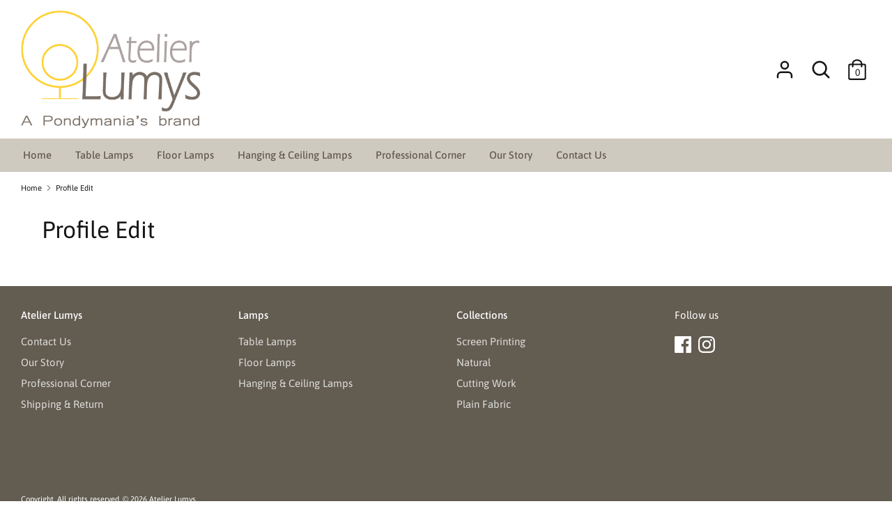

--- FILE ---
content_type: text/html; charset=utf-8
request_url: https://atelier-lumys.com/pages/profile-edit
body_size: 41733
content:
<!doctype html>
<html class="no-js supports-no-cookies" lang="en">

<head>
   <!-- Boost v1.0.3 -->


 <meta http-equiv="Content-Type" content="text/html; charset=utf-8" />
  
  <title>Profile Edit – Atelier Lumys
</title>
  

<meta name="description" content="Atelier Lumys is a luxury home decor online shopping store in India offering handmade designer lamps, floor lamps, table lamps, handcrafted fabric lamps, wall lamps and more. Free Shipping!" />
<meta name="keywords" content="Atelier Lumys, Home Decor Online Shopping, Home Decor, Home Decor Online, Buy Home Decor Online, Buy Premium Lampshades Online in India, Buy Interior Lighting in India, Buy Floor Lamps in India, Buy Decorative Lights in India, Wall Lamps in India, atelierlumys, atelierlumys.com" />
<meta name="robots" content="INDEX,FOLLOW" />
<meta name="viewport" content="width=device-width, initial-scale=1"/>
  <link rel="canonical" href="https://atelier-lumys.com/pages/profile-edit">
                                                  
  
    <link rel="shortcut icon" href="//atelier-lumys.com/cdn/shop/files/favicon2_32x32.gif?v=1613693610" type="image/png">
  

      
  
 
  

  
<meta property="og:site_name" content="Atelier Lumys">
<meta property="og:url" content="https://atelier-lumys.com/pages/profile-edit">
<meta property="og:title" content="Profile Edit">
<meta property="og:type" content="website">
<meta property="og:description" content="Atelier Lumys is a luxury home decor online shopping store in India offering handmade designer lamps, floor lamps, table lamps, handcrafted fabric lamps, wall lamps and more. Free Shipping!">


<meta name="twitter:site" content="@">
<meta name="twitter:card" content="summary_large_image">
<meta name="twitter:title" content="Profile Edit">
<meta name="twitter:description" content="Atelier Lumys is a luxury home decor online shopping store in India offering handmade designer lamps, floor lamps, table lamps, handcrafted fabric lamps, wall lamps and more. Free Shipping!">


  <link href="//atelier-lumys.com/cdn/shop/t/14/assets/theme.scss.css?v=177370238532280236261758701566" rel="stylesheet" type="text/css" media="all" />

  <script>
    document.documentElement.className = document.documentElement.className.replace('no-js', 'js');

    window.theme = {
      strings: {
        addToCart: "Add to Cart",
        soldOut: "Sold Out",
        unavailable: "Unavailable"
      },
      moneyFormat: "Rs. {{amount}}",
      Currency: {
        shopCurrency: 'INR',
        defaultCurrency: 'INR',
        default_money_with_currency_format: "Rs. {{amount}}",
        default_money_format: "Rs. {{amount}}"
      }
    };
  </script>


  

  <!--[if (gt IE 9)|!(IE)]><!--><script src="//atelier-lumys.com/cdn/shop/t/14/assets/vendor.js?v=114159948845130526881601444924" defer="defer"></script><!--<![endif]-->
  <!--[if lt IE 9]><script src="//atelier-lumys.com/cdn/shop/t/14/assets/vendor.js?v=114159948845130526881601444924"></script><![endif]-->

  <!--[if (gt IE 9)|!(IE)]><!--><script src="//atelier-lumys.com/cdn/shop/t/14/assets/theme.js?v=105013476636892360881601444936" defer="defer"></script><!--<![endif]-->
  <!--[if lt IE 9]><script src="//atelier-lumys.com/cdn/shop/t/14/assets/theme.js?v=105013476636892360881601444936"></script><![endif]-->

  <script>window.performance && window.performance.mark && window.performance.mark('shopify.content_for_header.start');</script><meta id="shopify-digital-wallet" name="shopify-digital-wallet" content="/1714880612/digital_wallets/dialog">
<script async="async" src="/checkouts/internal/preloads.js?locale=en-IN"></script>
<script id="shopify-features" type="application/json">{"accessToken":"2150a78cbd0dda2d44016ff364833a2b","betas":["rich-media-storefront-analytics"],"domain":"atelier-lumys.com","predictiveSearch":true,"shopId":1714880612,"locale":"en"}</script>
<script>var Shopify = Shopify || {};
Shopify.shop = "lumys-atelier.myshopify.com";
Shopify.locale = "en";
Shopify.currency = {"active":"INR","rate":"1.0"};
Shopify.country = "IN";
Shopify.theme = {"name":"Boost 30-09-20","id":113283465365,"schema_name":"Boost","schema_version":"1.0.3","theme_store_id":863,"role":"main"};
Shopify.theme.handle = "null";
Shopify.theme.style = {"id":null,"handle":null};
Shopify.cdnHost = "atelier-lumys.com/cdn";
Shopify.routes = Shopify.routes || {};
Shopify.routes.root = "/";</script>
<script type="module">!function(o){(o.Shopify=o.Shopify||{}).modules=!0}(window);</script>
<script>!function(o){function n(){var o=[];function n(){o.push(Array.prototype.slice.apply(arguments))}return n.q=o,n}var t=o.Shopify=o.Shopify||{};t.loadFeatures=n(),t.autoloadFeatures=n()}(window);</script>
<script id="shop-js-analytics" type="application/json">{"pageType":"page"}</script>
<script defer="defer" async type="module" src="//atelier-lumys.com/cdn/shopifycloud/shop-js/modules/v2/client.init-shop-cart-sync_BN7fPSNr.en.esm.js"></script>
<script defer="defer" async type="module" src="//atelier-lumys.com/cdn/shopifycloud/shop-js/modules/v2/chunk.common_Cbph3Kss.esm.js"></script>
<script defer="defer" async type="module" src="//atelier-lumys.com/cdn/shopifycloud/shop-js/modules/v2/chunk.modal_DKumMAJ1.esm.js"></script>
<script type="module">
  await import("//atelier-lumys.com/cdn/shopifycloud/shop-js/modules/v2/client.init-shop-cart-sync_BN7fPSNr.en.esm.js");
await import("//atelier-lumys.com/cdn/shopifycloud/shop-js/modules/v2/chunk.common_Cbph3Kss.esm.js");
await import("//atelier-lumys.com/cdn/shopifycloud/shop-js/modules/v2/chunk.modal_DKumMAJ1.esm.js");

  window.Shopify.SignInWithShop?.initShopCartSync?.({"fedCMEnabled":true,"windoidEnabled":true});

</script>
<script>(function() {
  var isLoaded = false;
  function asyncLoad() {
    if (isLoaded) return;
    isLoaded = true;
    var urls = ["https:\/\/sliderapp.hulkapps.com\/assets\/js\/slider.js?shop=lumys-atelier.myshopify.com","https:\/\/cdn.judge.me\/checkout_comment.js?shop=lumys-atelier.myshopify.com","https:\/\/js.smile.io\/v1\/smile-shopify.js?shop=lumys-atelier.myshopify.com","https:\/\/cdn.shopify.com\/s\/files\/1\/0035\/4474\/4006\/t\/1\/assets\/ba_fb_1714880612.js?6327956\u0026shop=lumys-atelier.myshopify.com","https:\/\/static.klaviyo.com\/onsite\/js\/Qty34t\/klaviyo.js?company_id=Qty34t\u0026shop=lumys-atelier.myshopify.com"];
    for (var i = 0; i < urls.length; i++) {
      var s = document.createElement('script');
      s.type = 'text/javascript';
      s.async = true;
      s.src = urls[i];
      var x = document.getElementsByTagName('script')[0];
      x.parentNode.insertBefore(s, x);
    }
  };
  if(window.attachEvent) {
    window.attachEvent('onload', asyncLoad);
  } else {
    window.addEventListener('load', asyncLoad, false);
  }
})();</script>
<script id="__st">var __st={"a":1714880612,"offset":19800,"reqid":"a79084ad-c805-4727-a09b-15a132c9a466-1769767485","pageurl":"atelier-lumys.com\/pages\/profile-edit","s":"pages-38179438692","u":"692c7cf75032","p":"page","rtyp":"page","rid":38179438692};</script>
<script>window.ShopifyPaypalV4VisibilityTracking = true;</script>
<script id="captcha-bootstrap">!function(){'use strict';const t='contact',e='account',n='new_comment',o=[[t,t],['blogs',n],['comments',n],[t,'customer']],c=[[e,'customer_login'],[e,'guest_login'],[e,'recover_customer_password'],[e,'create_customer']],r=t=>t.map((([t,e])=>`form[action*='/${t}']:not([data-nocaptcha='true']) input[name='form_type'][value='${e}']`)).join(','),a=t=>()=>t?[...document.querySelectorAll(t)].map((t=>t.form)):[];function s(){const t=[...o],e=r(t);return a(e)}const i='password',u='form_key',d=['recaptcha-v3-token','g-recaptcha-response','h-captcha-response',i],f=()=>{try{return window.sessionStorage}catch{return}},m='__shopify_v',_=t=>t.elements[u];function p(t,e,n=!1){try{const o=window.sessionStorage,c=JSON.parse(o.getItem(e)),{data:r}=function(t){const{data:e,action:n}=t;return t[m]||n?{data:e,action:n}:{data:t,action:n}}(c);for(const[e,n]of Object.entries(r))t.elements[e]&&(t.elements[e].value=n);n&&o.removeItem(e)}catch(o){console.error('form repopulation failed',{error:o})}}const l='form_type',E='cptcha';function T(t){t.dataset[E]=!0}const w=window,h=w.document,L='Shopify',v='ce_forms',y='captcha';let A=!1;((t,e)=>{const n=(g='f06e6c50-85a8-45c8-87d0-21a2b65856fe',I='https://cdn.shopify.com/shopifycloud/storefront-forms-hcaptcha/ce_storefront_forms_captcha_hcaptcha.v1.5.2.iife.js',D={infoText:'Protected by hCaptcha',privacyText:'Privacy',termsText:'Terms'},(t,e,n)=>{const o=w[L][v],c=o.bindForm;if(c)return c(t,g,e,D).then(n);var r;o.q.push([[t,g,e,D],n]),r=I,A||(h.body.append(Object.assign(h.createElement('script'),{id:'captcha-provider',async:!0,src:r})),A=!0)});var g,I,D;w[L]=w[L]||{},w[L][v]=w[L][v]||{},w[L][v].q=[],w[L][y]=w[L][y]||{},w[L][y].protect=function(t,e){n(t,void 0,e),T(t)},Object.freeze(w[L][y]),function(t,e,n,w,h,L){const[v,y,A,g]=function(t,e,n){const i=e?o:[],u=t?c:[],d=[...i,...u],f=r(d),m=r(i),_=r(d.filter((([t,e])=>n.includes(e))));return[a(f),a(m),a(_),s()]}(w,h,L),I=t=>{const e=t.target;return e instanceof HTMLFormElement?e:e&&e.form},D=t=>v().includes(t);t.addEventListener('submit',(t=>{const e=I(t);if(!e)return;const n=D(e)&&!e.dataset.hcaptchaBound&&!e.dataset.recaptchaBound,o=_(e),c=g().includes(e)&&(!o||!o.value);(n||c)&&t.preventDefault(),c&&!n&&(function(t){try{if(!f())return;!function(t){const e=f();if(!e)return;const n=_(t);if(!n)return;const o=n.value;o&&e.removeItem(o)}(t);const e=Array.from(Array(32),(()=>Math.random().toString(36)[2])).join('');!function(t,e){_(t)||t.append(Object.assign(document.createElement('input'),{type:'hidden',name:u})),t.elements[u].value=e}(t,e),function(t,e){const n=f();if(!n)return;const o=[...t.querySelectorAll(`input[type='${i}']`)].map((({name:t})=>t)),c=[...d,...o],r={};for(const[a,s]of new FormData(t).entries())c.includes(a)||(r[a]=s);n.setItem(e,JSON.stringify({[m]:1,action:t.action,data:r}))}(t,e)}catch(e){console.error('failed to persist form',e)}}(e),e.submit())}));const S=(t,e)=>{t&&!t.dataset[E]&&(n(t,e.some((e=>e===t))),T(t))};for(const o of['focusin','change'])t.addEventListener(o,(t=>{const e=I(t);D(e)&&S(e,y())}));const B=e.get('form_key'),M=e.get(l),P=B&&M;t.addEventListener('DOMContentLoaded',(()=>{const t=y();if(P)for(const e of t)e.elements[l].value===M&&p(e,B);[...new Set([...A(),...v().filter((t=>'true'===t.dataset.shopifyCaptcha))])].forEach((e=>S(e,t)))}))}(h,new URLSearchParams(w.location.search),n,t,e,['guest_login'])})(!0,!0)}();</script>
<script integrity="sha256-4kQ18oKyAcykRKYeNunJcIwy7WH5gtpwJnB7kiuLZ1E=" data-source-attribution="shopify.loadfeatures" defer="defer" src="//atelier-lumys.com/cdn/shopifycloud/storefront/assets/storefront/load_feature-a0a9edcb.js" crossorigin="anonymous"></script>
<script data-source-attribution="shopify.dynamic_checkout.dynamic.init">var Shopify=Shopify||{};Shopify.PaymentButton=Shopify.PaymentButton||{isStorefrontPortableWallets:!0,init:function(){window.Shopify.PaymentButton.init=function(){};var t=document.createElement("script");t.src="https://atelier-lumys.com/cdn/shopifycloud/portable-wallets/latest/portable-wallets.en.js",t.type="module",document.head.appendChild(t)}};
</script>
<script data-source-attribution="shopify.dynamic_checkout.buyer_consent">
  function portableWalletsHideBuyerConsent(e){var t=document.getElementById("shopify-buyer-consent"),n=document.getElementById("shopify-subscription-policy-button");t&&n&&(t.classList.add("hidden"),t.setAttribute("aria-hidden","true"),n.removeEventListener("click",e))}function portableWalletsShowBuyerConsent(e){var t=document.getElementById("shopify-buyer-consent"),n=document.getElementById("shopify-subscription-policy-button");t&&n&&(t.classList.remove("hidden"),t.removeAttribute("aria-hidden"),n.addEventListener("click",e))}window.Shopify?.PaymentButton&&(window.Shopify.PaymentButton.hideBuyerConsent=portableWalletsHideBuyerConsent,window.Shopify.PaymentButton.showBuyerConsent=portableWalletsShowBuyerConsent);
</script>
<script data-source-attribution="shopify.dynamic_checkout.cart.bootstrap">document.addEventListener("DOMContentLoaded",(function(){function t(){return document.querySelector("shopify-accelerated-checkout-cart, shopify-accelerated-checkout")}if(t())Shopify.PaymentButton.init();else{new MutationObserver((function(e,n){t()&&(Shopify.PaymentButton.init(),n.disconnect())})).observe(document.body,{childList:!0,subtree:!0})}}));
</script>

<script>window.performance && window.performance.mark && window.performance.mark('shopify.content_for_header.end');</script>
<link rel="stylesheet" href="//atelier-lumys.com/cdn/shop/t/14/assets/sca-pp.css?v=26248894406678077071601444922">
 <script>
  
  SCAPPShop = {};
    
  </script>
<script src="//atelier-lumys.com/cdn/shop/t/14/assets/sca-pp-initial.js?v=12155094665264174881601444921" type="text/javascript"></script>
   
                                                             

<script type="text/javascript">
  //BOOSTER APPS COMMON JS CODE
  window.BoosterApps = window.BoosterApps || {};
  window.BoosterApps.common = window.BoosterApps.common || {};
  window.BoosterApps.common.shop = {
    permanent_domain: 'lumys-atelier.myshopify.com',
    currency: "INR",
    money_format: "Rs. {{amount}}",
    id: 1714880612
  };
  
  window.BoosterApps.common.template = 'page';
  window.BoosterApps.common.cart = {"note":null,"attributes":{},"original_total_price":0,"total_price":0,"total_discount":0,"total_weight":0.0,"item_count":0,"items":[],"requires_shipping":false,"currency":"INR","items_subtotal_price":0,"cart_level_discount_applications":[],"checkout_charge_amount":0};
  window.BoosterApps.common.apps = null;
  window.BoosterApps.cs_app_url = "/apps/ba_fb_app";

  for (i = 0; i < window.localStorage.length; i++) {
    var key = window.localStorage.key(i);
    if (key.slice(0,10) === "ba_msg_sub") {
      window.BoosterApps.can_update_cart = true;
    }
  }

  
</script>

 

<script>window.__pagefly_analytics_settings__ = {"acceptTracking":false};</script>
 <script>window.is_hulkpo_installed=true</script><meta property="og:image" content="https://cdn.shopify.com/s/files/1/0017/1488/0612/files/Logo.jpg?height=628&pad_color=fff&v=1613675995&width=1200" />
<meta property="og:image:secure_url" content="https://cdn.shopify.com/s/files/1/0017/1488/0612/files/Logo.jpg?height=628&pad_color=fff&v=1613675995&width=1200" />
<meta property="og:image:width" content="1200" />
<meta property="og:image:height" content="628" />
<link href="https://monorail-edge.shopifysvc.com" rel="dns-prefetch">
<script>(function(){if ("sendBeacon" in navigator && "performance" in window) {try {var session_token_from_headers = performance.getEntriesByType('navigation')[0].serverTiming.find(x => x.name == '_s').description;} catch {var session_token_from_headers = undefined;}var session_cookie_matches = document.cookie.match(/_shopify_s=([^;]*)/);var session_token_from_cookie = session_cookie_matches && session_cookie_matches.length === 2 ? session_cookie_matches[1] : "";var session_token = session_token_from_headers || session_token_from_cookie || "";function handle_abandonment_event(e) {var entries = performance.getEntries().filter(function(entry) {return /monorail-edge.shopifysvc.com/.test(entry.name);});if (!window.abandonment_tracked && entries.length === 0) {window.abandonment_tracked = true;var currentMs = Date.now();var navigation_start = performance.timing.navigationStart;var payload = {shop_id: 1714880612,url: window.location.href,navigation_start,duration: currentMs - navigation_start,session_token,page_type: "page"};window.navigator.sendBeacon("https://monorail-edge.shopifysvc.com/v1/produce", JSON.stringify({schema_id: "online_store_buyer_site_abandonment/1.1",payload: payload,metadata: {event_created_at_ms: currentMs,event_sent_at_ms: currentMs}}));}}window.addEventListener('pagehide', handle_abandonment_event);}}());</script>
<script id="web-pixels-manager-setup">(function e(e,d,r,n,o){if(void 0===o&&(o={}),!Boolean(null===(a=null===(i=window.Shopify)||void 0===i?void 0:i.analytics)||void 0===a?void 0:a.replayQueue)){var i,a;window.Shopify=window.Shopify||{};var t=window.Shopify;t.analytics=t.analytics||{};var s=t.analytics;s.replayQueue=[],s.publish=function(e,d,r){return s.replayQueue.push([e,d,r]),!0};try{self.performance.mark("wpm:start")}catch(e){}var l=function(){var e={modern:/Edge?\/(1{2}[4-9]|1[2-9]\d|[2-9]\d{2}|\d{4,})\.\d+(\.\d+|)|Firefox\/(1{2}[4-9]|1[2-9]\d|[2-9]\d{2}|\d{4,})\.\d+(\.\d+|)|Chrom(ium|e)\/(9{2}|\d{3,})\.\d+(\.\d+|)|(Maci|X1{2}).+ Version\/(15\.\d+|(1[6-9]|[2-9]\d|\d{3,})\.\d+)([,.]\d+|)( \(\w+\)|)( Mobile\/\w+|) Safari\/|Chrome.+OPR\/(9{2}|\d{3,})\.\d+\.\d+|(CPU[ +]OS|iPhone[ +]OS|CPU[ +]iPhone|CPU IPhone OS|CPU iPad OS)[ +]+(15[._]\d+|(1[6-9]|[2-9]\d|\d{3,})[._]\d+)([._]\d+|)|Android:?[ /-](13[3-9]|1[4-9]\d|[2-9]\d{2}|\d{4,})(\.\d+|)(\.\d+|)|Android.+Firefox\/(13[5-9]|1[4-9]\d|[2-9]\d{2}|\d{4,})\.\d+(\.\d+|)|Android.+Chrom(ium|e)\/(13[3-9]|1[4-9]\d|[2-9]\d{2}|\d{4,})\.\d+(\.\d+|)|SamsungBrowser\/([2-9]\d|\d{3,})\.\d+/,legacy:/Edge?\/(1[6-9]|[2-9]\d|\d{3,})\.\d+(\.\d+|)|Firefox\/(5[4-9]|[6-9]\d|\d{3,})\.\d+(\.\d+|)|Chrom(ium|e)\/(5[1-9]|[6-9]\d|\d{3,})\.\d+(\.\d+|)([\d.]+$|.*Safari\/(?![\d.]+ Edge\/[\d.]+$))|(Maci|X1{2}).+ Version\/(10\.\d+|(1[1-9]|[2-9]\d|\d{3,})\.\d+)([,.]\d+|)( \(\w+\)|)( Mobile\/\w+|) Safari\/|Chrome.+OPR\/(3[89]|[4-9]\d|\d{3,})\.\d+\.\d+|(CPU[ +]OS|iPhone[ +]OS|CPU[ +]iPhone|CPU IPhone OS|CPU iPad OS)[ +]+(10[._]\d+|(1[1-9]|[2-9]\d|\d{3,})[._]\d+)([._]\d+|)|Android:?[ /-](13[3-9]|1[4-9]\d|[2-9]\d{2}|\d{4,})(\.\d+|)(\.\d+|)|Mobile Safari.+OPR\/([89]\d|\d{3,})\.\d+\.\d+|Android.+Firefox\/(13[5-9]|1[4-9]\d|[2-9]\d{2}|\d{4,})\.\d+(\.\d+|)|Android.+Chrom(ium|e)\/(13[3-9]|1[4-9]\d|[2-9]\d{2}|\d{4,})\.\d+(\.\d+|)|Android.+(UC? ?Browser|UCWEB|U3)[ /]?(15\.([5-9]|\d{2,})|(1[6-9]|[2-9]\d|\d{3,})\.\d+)\.\d+|SamsungBrowser\/(5\.\d+|([6-9]|\d{2,})\.\d+)|Android.+MQ{2}Browser\/(14(\.(9|\d{2,})|)|(1[5-9]|[2-9]\d|\d{3,})(\.\d+|))(\.\d+|)|K[Aa][Ii]OS\/(3\.\d+|([4-9]|\d{2,})\.\d+)(\.\d+|)/},d=e.modern,r=e.legacy,n=navigator.userAgent;return n.match(d)?"modern":n.match(r)?"legacy":"unknown"}(),u="modern"===l?"modern":"legacy",c=(null!=n?n:{modern:"",legacy:""})[u],f=function(e){return[e.baseUrl,"/wpm","/b",e.hashVersion,"modern"===e.buildTarget?"m":"l",".js"].join("")}({baseUrl:d,hashVersion:r,buildTarget:u}),m=function(e){var d=e.version,r=e.bundleTarget,n=e.surface,o=e.pageUrl,i=e.monorailEndpoint;return{emit:function(e){var a=e.status,t=e.errorMsg,s=(new Date).getTime(),l=JSON.stringify({metadata:{event_sent_at_ms:s},events:[{schema_id:"web_pixels_manager_load/3.1",payload:{version:d,bundle_target:r,page_url:o,status:a,surface:n,error_msg:t},metadata:{event_created_at_ms:s}}]});if(!i)return console&&console.warn&&console.warn("[Web Pixels Manager] No Monorail endpoint provided, skipping logging."),!1;try{return self.navigator.sendBeacon.bind(self.navigator)(i,l)}catch(e){}var u=new XMLHttpRequest;try{return u.open("POST",i,!0),u.setRequestHeader("Content-Type","text/plain"),u.send(l),!0}catch(e){return console&&console.warn&&console.warn("[Web Pixels Manager] Got an unhandled error while logging to Monorail."),!1}}}}({version:r,bundleTarget:l,surface:e.surface,pageUrl:self.location.href,monorailEndpoint:e.monorailEndpoint});try{o.browserTarget=l,function(e){var d=e.src,r=e.async,n=void 0===r||r,o=e.onload,i=e.onerror,a=e.sri,t=e.scriptDataAttributes,s=void 0===t?{}:t,l=document.createElement("script"),u=document.querySelector("head"),c=document.querySelector("body");if(l.async=n,l.src=d,a&&(l.integrity=a,l.crossOrigin="anonymous"),s)for(var f in s)if(Object.prototype.hasOwnProperty.call(s,f))try{l.dataset[f]=s[f]}catch(e){}if(o&&l.addEventListener("load",o),i&&l.addEventListener("error",i),u)u.appendChild(l);else{if(!c)throw new Error("Did not find a head or body element to append the script");c.appendChild(l)}}({src:f,async:!0,onload:function(){if(!function(){var e,d;return Boolean(null===(d=null===(e=window.Shopify)||void 0===e?void 0:e.analytics)||void 0===d?void 0:d.initialized)}()){var d=window.webPixelsManager.init(e)||void 0;if(d){var r=window.Shopify.analytics;r.replayQueue.forEach((function(e){var r=e[0],n=e[1],o=e[2];d.publishCustomEvent(r,n,o)})),r.replayQueue=[],r.publish=d.publishCustomEvent,r.visitor=d.visitor,r.initialized=!0}}},onerror:function(){return m.emit({status:"failed",errorMsg:"".concat(f," has failed to load")})},sri:function(e){var d=/^sha384-[A-Za-z0-9+/=]+$/;return"string"==typeof e&&d.test(e)}(c)?c:"",scriptDataAttributes:o}),m.emit({status:"loading"})}catch(e){m.emit({status:"failed",errorMsg:(null==e?void 0:e.message)||"Unknown error"})}}})({shopId: 1714880612,storefrontBaseUrl: "https://atelier-lumys.com",extensionsBaseUrl: "https://extensions.shopifycdn.com/cdn/shopifycloud/web-pixels-manager",monorailEndpoint: "https://monorail-edge.shopifysvc.com/unstable/produce_batch",surface: "storefront-renderer",enabledBetaFlags: ["2dca8a86"],webPixelsConfigList: [{"id":"129106069","eventPayloadVersion":"v1","runtimeContext":"LAX","scriptVersion":"1","type":"CUSTOM","privacyPurposes":["ANALYTICS"],"name":"Google Analytics tag (migrated)"},{"id":"shopify-app-pixel","configuration":"{}","eventPayloadVersion":"v1","runtimeContext":"STRICT","scriptVersion":"0450","apiClientId":"shopify-pixel","type":"APP","privacyPurposes":["ANALYTICS","MARKETING"]},{"id":"shopify-custom-pixel","eventPayloadVersion":"v1","runtimeContext":"LAX","scriptVersion":"0450","apiClientId":"shopify-pixel","type":"CUSTOM","privacyPurposes":["ANALYTICS","MARKETING"]}],isMerchantRequest: false,initData: {"shop":{"name":"Atelier Lumys","paymentSettings":{"currencyCode":"INR"},"myshopifyDomain":"lumys-atelier.myshopify.com","countryCode":"IN","storefrontUrl":"https:\/\/atelier-lumys.com"},"customer":null,"cart":null,"checkout":null,"productVariants":[],"purchasingCompany":null},},"https://atelier-lumys.com/cdn","1d2a099fw23dfb22ep557258f5m7a2edbae",{"modern":"","legacy":""},{"shopId":"1714880612","storefrontBaseUrl":"https:\/\/atelier-lumys.com","extensionBaseUrl":"https:\/\/extensions.shopifycdn.com\/cdn\/shopifycloud\/web-pixels-manager","surface":"storefront-renderer","enabledBetaFlags":"[\"2dca8a86\"]","isMerchantRequest":"false","hashVersion":"1d2a099fw23dfb22ep557258f5m7a2edbae","publish":"custom","events":"[[\"page_viewed\",{}]]"});</script><script>
  window.ShopifyAnalytics = window.ShopifyAnalytics || {};
  window.ShopifyAnalytics.meta = window.ShopifyAnalytics.meta || {};
  window.ShopifyAnalytics.meta.currency = 'INR';
  var meta = {"page":{"pageType":"page","resourceType":"page","resourceId":38179438692,"requestId":"a79084ad-c805-4727-a09b-15a132c9a466-1769767485"}};
  for (var attr in meta) {
    window.ShopifyAnalytics.meta[attr] = meta[attr];
  }
</script>
<script class="analytics">
  (function () {
    var customDocumentWrite = function(content) {
      var jquery = null;

      if (window.jQuery) {
        jquery = window.jQuery;
      } else if (window.Checkout && window.Checkout.$) {
        jquery = window.Checkout.$;
      }

      if (jquery) {
        jquery('body').append(content);
      }
    };

    var hasLoggedConversion = function(token) {
      if (token) {
        return document.cookie.indexOf('loggedConversion=' + token) !== -1;
      }
      return false;
    }

    var setCookieIfConversion = function(token) {
      if (token) {
        var twoMonthsFromNow = new Date(Date.now());
        twoMonthsFromNow.setMonth(twoMonthsFromNow.getMonth() + 2);

        document.cookie = 'loggedConversion=' + token + '; expires=' + twoMonthsFromNow;
      }
    }

    var trekkie = window.ShopifyAnalytics.lib = window.trekkie = window.trekkie || [];
    if (trekkie.integrations) {
      return;
    }
    trekkie.methods = [
      'identify',
      'page',
      'ready',
      'track',
      'trackForm',
      'trackLink'
    ];
    trekkie.factory = function(method) {
      return function() {
        var args = Array.prototype.slice.call(arguments);
        args.unshift(method);
        trekkie.push(args);
        return trekkie;
      };
    };
    for (var i = 0; i < trekkie.methods.length; i++) {
      var key = trekkie.methods[i];
      trekkie[key] = trekkie.factory(key);
    }
    trekkie.load = function(config) {
      trekkie.config = config || {};
      trekkie.config.initialDocumentCookie = document.cookie;
      var first = document.getElementsByTagName('script')[0];
      var script = document.createElement('script');
      script.type = 'text/javascript';
      script.onerror = function(e) {
        var scriptFallback = document.createElement('script');
        scriptFallback.type = 'text/javascript';
        scriptFallback.onerror = function(error) {
                var Monorail = {
      produce: function produce(monorailDomain, schemaId, payload) {
        var currentMs = new Date().getTime();
        var event = {
          schema_id: schemaId,
          payload: payload,
          metadata: {
            event_created_at_ms: currentMs,
            event_sent_at_ms: currentMs
          }
        };
        return Monorail.sendRequest("https://" + monorailDomain + "/v1/produce", JSON.stringify(event));
      },
      sendRequest: function sendRequest(endpointUrl, payload) {
        // Try the sendBeacon API
        if (window && window.navigator && typeof window.navigator.sendBeacon === 'function' && typeof window.Blob === 'function' && !Monorail.isIos12()) {
          var blobData = new window.Blob([payload], {
            type: 'text/plain'
          });

          if (window.navigator.sendBeacon(endpointUrl, blobData)) {
            return true;
          } // sendBeacon was not successful

        } // XHR beacon

        var xhr = new XMLHttpRequest();

        try {
          xhr.open('POST', endpointUrl);
          xhr.setRequestHeader('Content-Type', 'text/plain');
          xhr.send(payload);
        } catch (e) {
          console.log(e);
        }

        return false;
      },
      isIos12: function isIos12() {
        return window.navigator.userAgent.lastIndexOf('iPhone; CPU iPhone OS 12_') !== -1 || window.navigator.userAgent.lastIndexOf('iPad; CPU OS 12_') !== -1;
      }
    };
    Monorail.produce('monorail-edge.shopifysvc.com',
      'trekkie_storefront_load_errors/1.1',
      {shop_id: 1714880612,
      theme_id: 113283465365,
      app_name: "storefront",
      context_url: window.location.href,
      source_url: "//atelier-lumys.com/cdn/s/trekkie.storefront.c59ea00e0474b293ae6629561379568a2d7c4bba.min.js"});

        };
        scriptFallback.async = true;
        scriptFallback.src = '//atelier-lumys.com/cdn/s/trekkie.storefront.c59ea00e0474b293ae6629561379568a2d7c4bba.min.js';
        first.parentNode.insertBefore(scriptFallback, first);
      };
      script.async = true;
      script.src = '//atelier-lumys.com/cdn/s/trekkie.storefront.c59ea00e0474b293ae6629561379568a2d7c4bba.min.js';
      first.parentNode.insertBefore(script, first);
    };
    trekkie.load(
      {"Trekkie":{"appName":"storefront","development":false,"defaultAttributes":{"shopId":1714880612,"isMerchantRequest":null,"themeId":113283465365,"themeCityHash":"13318056340877165866","contentLanguage":"en","currency":"INR","eventMetadataId":"fa98096d-d67f-4de8-8417-3f71217a8bb1"},"isServerSideCookieWritingEnabled":true,"monorailRegion":"shop_domain","enabledBetaFlags":["65f19447","b5387b81"]},"Session Attribution":{},"S2S":{"facebookCapiEnabled":false,"source":"trekkie-storefront-renderer","apiClientId":580111}}
    );

    var loaded = false;
    trekkie.ready(function() {
      if (loaded) return;
      loaded = true;

      window.ShopifyAnalytics.lib = window.trekkie;

      var originalDocumentWrite = document.write;
      document.write = customDocumentWrite;
      try { window.ShopifyAnalytics.merchantGoogleAnalytics.call(this); } catch(error) {};
      document.write = originalDocumentWrite;

      window.ShopifyAnalytics.lib.page(null,{"pageType":"page","resourceType":"page","resourceId":38179438692,"requestId":"a79084ad-c805-4727-a09b-15a132c9a466-1769767485","shopifyEmitted":true});

      var match = window.location.pathname.match(/checkouts\/(.+)\/(thank_you|post_purchase)/)
      var token = match? match[1]: undefined;
      if (!hasLoggedConversion(token)) {
        setCookieIfConversion(token);
        
      }
    });


        var eventsListenerScript = document.createElement('script');
        eventsListenerScript.async = true;
        eventsListenerScript.src = "//atelier-lumys.com/cdn/shopifycloud/storefront/assets/shop_events_listener-3da45d37.js";
        document.getElementsByTagName('head')[0].appendChild(eventsListenerScript);

})();</script>
  <script>
  if (!window.ga || (window.ga && typeof window.ga !== 'function')) {
    window.ga = function ga() {
      (window.ga.q = window.ga.q || []).push(arguments);
      if (window.Shopify && window.Shopify.analytics && typeof window.Shopify.analytics.publish === 'function') {
        window.Shopify.analytics.publish("ga_stub_called", {}, {sendTo: "google_osp_migration"});
      }
      console.error("Shopify's Google Analytics stub called with:", Array.from(arguments), "\nSee https://help.shopify.com/manual/promoting-marketing/pixels/pixel-migration#google for more information.");
    };
    if (window.Shopify && window.Shopify.analytics && typeof window.Shopify.analytics.publish === 'function') {
      window.Shopify.analytics.publish("ga_stub_initialized", {}, {sendTo: "google_osp_migration"});
    }
  }
</script>
<script
  defer
  src="https://atelier-lumys.com/cdn/shopifycloud/perf-kit/shopify-perf-kit-3.1.0.min.js"
  data-application="storefront-renderer"
  data-shop-id="1714880612"
  data-render-region="gcp-us-central1"
  data-page-type="page"
  data-theme-instance-id="113283465365"
  data-theme-name="Boost"
  data-theme-version="1.0.3"
  data-monorail-region="shop_domain"
  data-resource-timing-sampling-rate="10"
  data-shs="true"
  data-shs-beacon="true"
  data-shs-export-with-fetch="true"
  data-shs-logs-sample-rate="1"
  data-shs-beacon-endpoint="https://atelier-lumys.com/api/collect"
></script>
</head> 

<body id="profile-edit" class="template-page">

  <a class="in-page-link visually-hidden skip-link" href="#MainContent">Skip to content</a>

  <div id="shopify-section-header" class="shopify-section"><style>
  
    .site-header__logo-image,
    .mobile-logo {
      width: 260px;
    }
  
</style>

<div class="site-header docking-header" data-section-id="header" data-section-type="header" role="banner">

  

  <header class="header-content container">
    <div class="page-header page-width">

      <!-- LOGO / STORE NAME -->
      
        <div class="h1 store-logo" itemscope itemtype="http://schema.org/Organization">
      

        <!-- DESKTOP LOGO -->
        <a href="/" itemprop="url" class="desktop-logo site-logo site-header__logo-image">
          
            <img src="//atelier-lumys.com/cdn/shop/files/logo400_520x.gif?v=1613684510"
                 alt="Atelier Lumys Logo"
                 itemprop="logo">
          
        </a>

        <!-- MOBILE LOGO -->
        <a href="/" itemprop="url" class="mobile-logo site-logo site-header__logo-image">
          
            <img src="//atelier-lumys.com/cdn/shop/files/logo400_520x.gif?v=1613684510"
                 alt="Atelier Lumys Logo"
                 itemprop="logo">
          
        </a>
      
        </div>
      

      
      <div class="docked-mobile-navigation-container">
      <div class="docked-mobile-navigation-container__inner">
      

      <div class="utils relative">
        <!-- MOBILE BURGER -->
        <button class="btn btn--plain burger-icon feather-icon js-mobile-menu-icon hide-for-search">
          <svg aria-hidden="true" focusable="false" role="presentation" class="icon feather-menu" viewBox="0 0 24 24"><path d="M3 12h18M3 6h18M3 18h18"/></svg>
        </button>

        <!-- DESKTOP SEARCH -->
        

        
        
        <!--Whishlist-->
        <a href="#swym-wishlist" class="swym-wishlist">
  <i aria-hidden="true" focusable="false" role="presentation" class="fa fa-heart"></i>
</a>


        <!-- ACCOUNT -->
        
          <div class="utils__item customer-account hide-for-search">
            <a href="/account" class="feather-icon icon--header"><svg aria-hidden="true" focusable="false" role="presentation" class="icon icon-account" viewBox="0 0 24 24"><path d="M20 21v-2a4 4 0 0 0-4-4H8a4 4 0 0 0-4 4v2"/><circle cx="12" cy="7" r="4"/></svg></a>
            <ul class="customer-account__menu">
              
                <li class="customer-account__link">
                  <a href="/account/login" id="customer_login_link">Log in</a>
                </li>
                <li class="customer-account__link">
                  <a href="/account/register" id="customer_register_link">Create account</a>
                </li>
              
            </ul>
          </div>
        

        
        <!-- DESKTOP SEARCH -->
          <a href="/search" class="plain-link utils__item hide-for-search desktop-only js-search-form-open">
            <span class="feather-icon icon--header">
              <svg aria-hidden="true" focusable="false" role="presentation" class="icon feather-search" viewBox="0 0 24 24"><circle cx="10.5" cy="10.5" r="7.5"/><path d="M21 21l-5.2-5.2"/></svg>
            </span>
            <span class="icon-fallback-text">Search</span>
          </a>
          <div class="utils__item search-bar search-bar--fadein settings-closed-bar desktop-only">
  <div class="search-bar__container">
    <button class="btn btn--plain feather-icon icon--header search-form__icon js-search-form-open">
      <svg aria-hidden="true" focusable="false" role="presentation" class="icon feather-search" viewBox="0 0 24 24"><circle cx="10.5" cy="10.5" r="7.5"/><path d="M21 21l-5.2-5.2"/></svg>
    </button>
    <span class="icon-fallback-text">Search</span>

    <form class="search-form" action="/search" method="get" role="search">
      <input type="hidden" name="type" value="product" />
      <label for="closed-search-bar" class="label-hidden">
        Search our store
      </label>
      <input type="search"
             name="q"
             id="closed-search-bar"
             value=""
             placeholder="Search our store"
             class="search-form__input"
             autocomplete="off">
      <button type="submit" class="btn btn--plain search-form__button">
      </button>
    </form>

    
      <button class="btn btn--plain feather-icon icon--header search-form__icon js-search-form-close ">
        <svg aria-hidden="true" focusable="false" role="presentation" class="icon feather-x" viewBox="0 0 24 24"><path d="M18 6L6 18M6 6l12 12"/></svg>
      </button>
      <span class="icon-fallback-text ">Close search</span>
    

    <div class="search-bar__results">
    </div>
  </div>
</div>



        

        <!-- MOBILE SEARCH WHEN MENU IS CLOSED -->
        <div class="utils__item hide-for-search mobile-search">
          <a href="/search" class="plain-link feather-icon icon--header js-search-form-open">
            <svg aria-hidden="true" focusable="false" role="presentation" class="icon feather-search" viewBox="0 0 24 24"><circle cx="10.5" cy="10.5" r="7.5"/><path d="M21 21l-5.2-5.2"/></svg>
          </a>
          <span class="icon-fallback-text">Search</span>
        </div>
        <div class="utils__item search-bar search-bar--fadein mobile-search">
  <div class="search-bar__container">
    <button class="btn btn--plain feather-icon icon--header search-form__icon js-search-form-open">
      <svg aria-hidden="true" focusable="false" role="presentation" class="icon feather-search" viewBox="0 0 24 24"><circle cx="10.5" cy="10.5" r="7.5"/><path d="M21 21l-5.2-5.2"/></svg>
    </button>
    <span class="icon-fallback-text">Search</span>

    <form class="search-form" action="/search" method="get" role="search">
      <input type="hidden" name="type" value="product" />
      <label for="mobile-search-bar" class="label-hidden">
        Search our store
      </label>
      <input type="search"
             name="q"
             id="mobile-search-bar"
             value=""
             placeholder="Search our store"
             class="search-form__input"
             autocomplete="off">
      <button type="submit" class="btn btn--plain search-form__button">
      </button>
    </form>

    
      <button class="btn btn--plain feather-icon icon--header search-form__icon js-search-form-close ">
        <svg aria-hidden="true" focusable="false" role="presentation" class="icon feather-x" viewBox="0 0 24 24"><path d="M18 6L6 18M6 6l12 12"/></svg>
      </button>
      <span class="icon-fallback-text ">Close search</span>
    

    <div class="search-bar__results">
    </div>
  </div>
</div>





        <!-- CART -->
        
        
        <div class="utils__item header-cart hide-for-search">
          <a href="/cart">
            <span class="feather-icon icon--header"><svg aria-hidden="true" focusable="false" role="presentation" class="icon feather-bag" viewBox="0 0 24 28"><rect x="1" y="7" width="22" height="20" rx="2" ry="2"/><path d="M6 10V6a5 4 2 0 1 12 0v4"/></svg></span>
            <span class="header-cart__count">0</span>
          </a>
          
        </div>
        
      </div>

      
      </div>
      </div>
      
    </div>
  </header>

  
  <div class="docked-navigation-container">
  <div class="docked-navigation-container__inner">
  

  <section class="header-navigation container">
    <nav class="navigation__container page-width">

      <!-- MOBILE MENU UTILS -->
      <div class="mobile-menu-utils">
          <!-- MOBILE MENU CURRENCY CONVERTER -->
        <div class="utils__item utils__item--currency hide-for-search">
          
        </div>
        <!-- MOBILE MENU CLOSE -->
        <button class="btn btn--plain close-mobile-menu js-close-mobile-menu">
          <span class="feather-icon icon--header">
            <svg aria-hidden="true" focusable="false" role="presentation" class="icon feather-x" viewBox="0 0 24 24"><path d="M18 6L6 18M6 6l12 12"/></svg>
          </span>
        </button>
      </div>

      <!-- MOBILE MENU SEARCH BAR -->
      <div class="mobile-menu-search-bar">
        <div class="utils__item search-bar search-bar--fadein mobile-menu-search">
  <div class="search-bar__container">
    <button class="btn btn--plain feather-icon icon--header search-form__icon js-search-form-open">
      <svg aria-hidden="true" focusable="false" role="presentation" class="icon feather-search" viewBox="0 0 24 24"><circle cx="10.5" cy="10.5" r="7.5"/><path d="M21 21l-5.2-5.2"/></svg>
    </button>
    <span class="icon-fallback-text">Search</span>

    <form class="search-form" action="/search" method="get" role="search">
      <input type="hidden" name="type" value="product" />
      <label for="mobile-menu-search" class="label-hidden">
        Search our store
      </label>
      <input type="search"
             name="q"
             id="mobile-menu-search"
             value=""
             placeholder="Search our store"
             class="search-form__input"
             autocomplete="off">
      <button type="submit" class="btn btn--plain search-form__button">
      </button>
    </form>

    

    <div class="search-bar__results">
    </div>
  </div>
</div>



      </div>

      <!-- MOBILE MENU -->
      <ul class="nav mobile-site-nav">
        
          <li class="mobile-site-nav__item">
           <h1 class="title-border" style="text-align: center; "> <a href="/" class="mobile-site-nav__link">
              Home
             </a></h1>
            
            
          </li>
        
          <li class="mobile-site-nav__item">
           <h1 class="title-border" style="text-align: center; "> <a href="/collections/table-lamps" class="mobile-site-nav__link">
              Table Lamps
             </a></h1>
            
            
          </li>
        
          <li class="mobile-site-nav__item">
           <h1 class="title-border" style="text-align: center; "> <a href="/collections/floor-lamps" class="mobile-site-nav__link">
              Floor Lamps
             </a></h1>
            
            
          </li>
        
          <li class="mobile-site-nav__item">
           <h1 class="title-border" style="text-align: center; "> <a href="/collections/hanging-ceiling-lamps" class="mobile-site-nav__link">
              Hanging & Ceiling Lamps
             </a></h1>
            
            
          </li>
        
          <li class="mobile-site-nav__item">
           <h1 class="title-border" style="text-align: center; "> <a href="/pages/professional-corner" class="mobile-site-nav__link">
              Professional Corner
             </a></h1>
            
            
          </li>
        
          <li class="mobile-site-nav__item">
           <h1 class="title-border" style="text-align: center; "> <a href="/pages/our-story" class="mobile-site-nav__link">
              Our Story
             </a></h1>
            
            
          </li>
        
          <li class="mobile-site-nav__item">
           <h1 class="title-border" style="text-align: center; "> <a href="/pages/contact-us" class="mobile-site-nav__link">
              Contact Us
             </a></h1>
            
            
          </li>
        
      </ul>

      <div class="header-social-icons">
        <ul class="social-links">
  
  
    <li><a title="Facebook" class="social-link facebook" target="_blank" href="https://www.facebook.com/Atelier-Lumys-273873463180439/?modal=admin_todo_tour"><svg aria-hidden="true" focusable="false" role="presentation" class="icon icon-facebook" viewBox="0 0 24 24"><path d="M22.676 0H1.324C.593 0 0 .593 0 1.324v21.352C0 23.408.593 24 1.324 24h11.494v-9.294H9.689v-3.621h3.129V8.41c0-3.099 1.894-4.785 4.659-4.785 1.325 0 2.464.097 2.796.141v3.24h-1.921c-1.5 0-1.792.721-1.792 1.771v2.311h3.584l-.465 3.63H16.56V24h6.115c.733 0 1.325-.592 1.325-1.324V1.324C24 .593 23.408 0 22.676 0"/></svg></a></li>
  
  
  
  
    <li><a title="Instagram" class="social-link instagram" target="_blank" href="https://www.instagram.com/atelierlumys/"><svg aria-hidden="true" focusable="false" role="presentation" class="icon icon-instagram" viewBox="0 0 24 24"><path d="M12 0C8.74 0 8.333.015 7.053.072 5.775.132 4.905.333 4.14.63c-.789.306-1.459.717-2.126 1.384S.935 3.35.63 4.14C.333 4.905.131 5.775.072 7.053.012 8.333 0 8.74 0 12s.015 3.667.072 4.947c.06 1.277.261 2.148.558 2.913a5.885 5.885 0 0 0 1.384 2.126A5.868 5.868 0 0 0 4.14 23.37c.766.296 1.636.499 2.913.558C8.333 23.988 8.74 24 12 24s3.667-.015 4.947-.072c1.277-.06 2.148-.262 2.913-.558a5.898 5.898 0 0 0 2.126-1.384 5.86 5.86 0 0 0 1.384-2.126c.296-.765.499-1.636.558-2.913.06-1.28.072-1.687.072-4.947s-.015-3.667-.072-4.947c-.06-1.277-.262-2.149-.558-2.913a5.89 5.89 0 0 0-1.384-2.126A5.847 5.847 0 0 0 19.86.63c-.765-.297-1.636-.499-2.913-.558C15.667.012 15.26 0 12 0zm0 2.16c3.203 0 3.585.016 4.85.071 1.17.055 1.805.249 2.227.415.562.217.96.477 1.382.896.419.42.679.819.896 1.381.164.422.36 1.057.413 2.227.057 1.266.07 1.646.07 4.85s-.015 3.585-.074 4.85c-.061 1.17-.256 1.805-.421 2.227a3.81 3.81 0 0 1-.899 1.382 3.744 3.744 0 0 1-1.38.896c-.42.164-1.065.36-2.235.413-1.274.057-1.649.07-4.859.07-3.211 0-3.586-.015-4.859-.074-1.171-.061-1.816-.256-2.236-.421a3.716 3.716 0 0 1-1.379-.899 3.644 3.644 0 0 1-.9-1.38c-.165-.42-.359-1.065-.42-2.235-.045-1.26-.061-1.649-.061-4.844 0-3.196.016-3.586.061-4.861.061-1.17.255-1.814.42-2.234.21-.57.479-.96.9-1.381.419-.419.81-.689 1.379-.898.42-.166 1.051-.361 2.221-.421 1.275-.045 1.65-.06 4.859-.06l.045.03zm0 3.678a6.162 6.162 0 1 0 0 12.324 6.162 6.162 0 1 0 0-12.324zM12 16c-2.21 0-4-1.79-4-4s1.79-4 4-4 4 1.79 4 4-1.79 4-4 4zm7.846-10.405a1.441 1.441 0 0 1-2.88 0 1.44 1.44 0 0 1 2.88 0z"/></svg></a></li>
  
  
  

  
</ul>

      </div>

      <!-- MAIN MENU -->
      <ul class="nav site-nav">
        
          
            <li class="site-nav__item ">
              <a href="/" class="site-nav__link">Home</a>
            </li>
          
        
          
            <li class="site-nav__item ">
              <a href="/collections/table-lamps" class="site-nav__link">Table Lamps</a>
            </li>
          
        
          
            <li class="site-nav__item ">
              <a href="/collections/floor-lamps" class="site-nav__link">Floor Lamps</a>
            </li>
          
        
          
            <li class="site-nav__item ">
              <a href="/collections/hanging-ceiling-lamps" class="site-nav__link">Hanging & Ceiling Lamps</a>
            </li>
          
        
          
            <li class="site-nav__item ">
              <a href="/pages/professional-corner" class="site-nav__link">Professional Corner</a>
            </li>
          
        
          
            <li class="site-nav__item ">
              <a href="/pages/our-story" class="site-nav__link">Our Story</a>
            </li>
          
        
          
            <li class="site-nav__item ">
              <a href="/pages/contact-us" class="site-nav__link">Contact Us</a>
            </li>
          
        

        <li class="site-nav__item site-nav__more-links more-links site-nav__invisible site-nav__item--has-dropdown">
          <a href="#" class="site-nav__link" aria-haspopup="true" aria-expanded="false">
            More links
            <span class="feather-icon site-nav__icon"><svg aria-hidden="true" focusable="false" role="presentation" class="icon feather-chevron-down" viewBox="0 0 24 24"><path d="M6 9l6 6 6-6"/></svg></span>
          </a>
          <div class="site-nav__dropdown small-dropdown more-links-dropdown" role="menu">
            <div class="page-width relative">
              <ul class="small-dropdown__container"></ul>
              <div class="more-links__dropdown-container"></div>
            </div>
          </div>
        </li>
      </ul>

      
        <div class="docking-header__utils utils">
          <!-- DOCKED NAV SEARCH -->
          <a href="/search" class="plain-link utils__item hide-for-search js-search-form-open">
            <span class="feather-icon icon--header">
              <svg aria-hidden="true" focusable="false" role="presentation" class="icon feather-search" viewBox="0 0 24 24"><circle cx="10.5" cy="10.5" r="7.5"/><path d="M21 21l-5.2-5.2"/></svg>
            </span>
            <span class="icon-fallback-text">Search</span>
          </a>
          <div class="utils__item search-bar search-bar--fadein settings-closed-bar desktop-only">
  <div class="search-bar__container">
    <button class="btn btn--plain feather-icon icon--header search-form__icon js-search-form-open">
      <svg aria-hidden="true" focusable="false" role="presentation" class="icon feather-search" viewBox="0 0 24 24"><circle cx="10.5" cy="10.5" r="7.5"/><path d="M21 21l-5.2-5.2"/></svg>
    </button>
    <span class="icon-fallback-text">Search</span>

    <form class="search-form" action="/search" method="get" role="search">
      <input type="hidden" name="type" value="product" />
      <label for="closed-docked-search" class="label-hidden">
        Search our store
      </label>
      <input type="search"
             name="q"
             id="closed-docked-search"
             value=""
             placeholder="Search our store"
             class="search-form__input"
             autocomplete="off">
      <button type="submit" class="btn btn--plain search-form__button">
      </button>
    </form>

    
      <button class="btn btn--plain feather-icon icon--header search-form__icon js-search-form-close ">
        <svg aria-hidden="true" focusable="false" role="presentation" class="icon feather-x" viewBox="0 0 24 24"><path d="M18 6L6 18M6 6l12 12"/></svg>
      </button>
      <span class="icon-fallback-text ">Close search</span>
    

    <div class="search-bar__results">
    </div>
  </div>
</div>




          <!-- DOCKED NAV CART -->
          
        <div class="utils__item header-cart hide-for-search">
          <a href="/cart">
            <span class="feather-icon icon--header"><svg aria-hidden="true" focusable="false" role="presentation" class="icon feather-bag" viewBox="0 0 24 28"><rect x="1" y="7" width="22" height="20" rx="2" ry="2"/><path d="M6 10V6a5 4 2 0 1 12 0v4"/></svg></span>
            <span class="header-cart__count">0</span>
          </a>
          
        </div>
        
        </div>
      
    </nav>
  </section>

  
  
  
  

  

  
  </div>
  </div>
  
</div>

</div>

  






<div class="breadcrumbs">
  <div class="container">
    <div class="page-width">
      <ul>
        <li itemscope itemtype="http://data-vocabulary.org/Breadcrumb"><a href="/" itemprop="url"><span itemprop="title">Home</span></a> <span class="feather-icon"><svg aria-hidden="true" focusable="false" role="presentation" class="icon feather-chevron-right" viewBox="0 0 24 24"><path d="M9 18l6-6-6-6"/></svg></span></li>
        
          <li itemscope itemtype="http://data-vocabulary.org/Breadcrumb"><a href="/pages/profile-edit" itemprop="url"><span itemprop="title">Profile Edit</span></a></li>
        
      </ul>
    </div>
  </div>
</div>



  <main id="MainContent">
    
    

    <div class="container row large-row-under">
  <div class="reading-width">
    <h1 class="large-title row">Profile Edit</h1>

    <div class="rte rte--expanded-images">
      
    </div>
  </div>
</div>

  </main>

  <div id="shopify-section-footer" class="shopify-section"><section class="page-footer " data-section-id="footer" data-section-type="footer">
    <div class="page-footer__inner ">
    <div class="container">
      <div class="page-width">
        

        <nav class="footer-navigation grid">
            <div class="grid__item three-quarters small-down--one-whole"><ul class="nav footer-nav footer-nav--dropdowns grid">
                

                    <li class="nav__item footer-nav__item footer-nav--has-submenu  grid__item small-down--one-whole  one-third">
                      <a href="/pages/contact-us" class="nav__link footer-nav__link footer-nav__link--top">
                        Atelier Lumys
                      </a>
                      <ul class="footer-nav__submenu">
                        
                          <li >
                            <a href="/pages/contact-us" class=" nav__link footer-nav__link footer-nav__link--sub">Contact Us</a>
                          </li>
                        
                          <li >
                            <a href="/pages/our-story" class=" nav__link footer-nav__link footer-nav__link--sub">Our Story</a>
                          </li>
                        
                          <li >
                            <a href="/pages/professional-corner" class=" nav__link footer-nav__link footer-nav__link--sub">Professional Corner</a>
                          </li>
                        
                          <li >
                            <a href="/pages/shippin-return-replacement" class=" nav__link footer-nav__link footer-nav__link--sub">Shipping &amp; Return</a>
                          </li>
                        
                      </ul>
                    </li>
                  
                

                    <li class="nav__item footer-nav__item footer-nav--has-submenu  grid__item small-down--one-whole  one-third">
                      <a href="/collections" class="nav__link footer-nav__link footer-nav__link--top">
                        Lamps
                      </a>
                      <ul class="footer-nav__submenu">
                        
                          <li >
                            <a href="/collections/table-lamps" class=" nav__link footer-nav__link footer-nav__link--sub">Table Lamps</a>
                          </li>
                        
                          <li >
                            <a href="/collections/floor-lamps" class=" nav__link footer-nav__link footer-nav__link--sub">Floor Lamps</a>
                          </li>
                        
                          <li >
                            <a href="/collections/hanging-ceiling-lamps" class=" nav__link footer-nav__link footer-nav__link--sub">Hanging &amp; Ceiling Lamps</a>
                          </li>
                        
                      </ul>
                    </li>
                  
                

                    <li class="nav__item footer-nav__item footer-nav--has-submenu  grid__item small-down--one-whole  one-third">
                      <a href="/collections" class="nav__link footer-nav__link footer-nav__link--top">
                        Collections
                      </a>
                      <ul class="footer-nav__submenu">
                        
                          <li >
                            <a href="/collections/screen-printing" class=" nav__link footer-nav__link footer-nav__link--sub">Screen Printing</a>
                          </li>
                        
                          <li >
                            <a href="/collections/natural" class=" nav__link footer-nav__link footer-nav__link--sub">Natural</a>
                          </li>
                        
                          <li >
                            <a href="/collections/cutting-work" class=" nav__link footer-nav__link footer-nav__link--sub">Cutting Work</a>
                          </li>
                        
                          <li >
                            <a href="/collections/plain-fabric" class=" nav__link footer-nav__link footer-nav__link--sub">Plain Fabric</a>
                          </li>
                        
                      </ul>
                    </li>
                  
                
              </ul>
            </div>

            
              <div class="footer-social-icons grid__item small-down--one-whole one-quarter">
                <p class="footer-social-icons__title">Follow us</p>
                <ul class="social-links">
  
  
    <li><a title="Facebook" class="social-link facebook" target="_blank" href="https://www.facebook.com/Atelier-Lumys-273873463180439/?modal=admin_todo_tour"><svg aria-hidden="true" focusable="false" role="presentation" class="icon icon-facebook" viewBox="0 0 24 24"><path d="M22.676 0H1.324C.593 0 0 .593 0 1.324v21.352C0 23.408.593 24 1.324 24h11.494v-9.294H9.689v-3.621h3.129V8.41c0-3.099 1.894-4.785 4.659-4.785 1.325 0 2.464.097 2.796.141v3.24h-1.921c-1.5 0-1.792.721-1.792 1.771v2.311h3.584l-.465 3.63H16.56V24h6.115c.733 0 1.325-.592 1.325-1.324V1.324C24 .593 23.408 0 22.676 0"/></svg></a></li>
  
  
  
  
    <li><a title="Instagram" class="social-link instagram" target="_blank" href="https://www.instagram.com/atelierlumys/"><svg aria-hidden="true" focusable="false" role="presentation" class="icon icon-instagram" viewBox="0 0 24 24"><path d="M12 0C8.74 0 8.333.015 7.053.072 5.775.132 4.905.333 4.14.63c-.789.306-1.459.717-2.126 1.384S.935 3.35.63 4.14C.333 4.905.131 5.775.072 7.053.012 8.333 0 8.74 0 12s.015 3.667.072 4.947c.06 1.277.261 2.148.558 2.913a5.885 5.885 0 0 0 1.384 2.126A5.868 5.868 0 0 0 4.14 23.37c.766.296 1.636.499 2.913.558C8.333 23.988 8.74 24 12 24s3.667-.015 4.947-.072c1.277-.06 2.148-.262 2.913-.558a5.898 5.898 0 0 0 2.126-1.384 5.86 5.86 0 0 0 1.384-2.126c.296-.765.499-1.636.558-2.913.06-1.28.072-1.687.072-4.947s-.015-3.667-.072-4.947c-.06-1.277-.262-2.149-.558-2.913a5.89 5.89 0 0 0-1.384-2.126A5.847 5.847 0 0 0 19.86.63c-.765-.297-1.636-.499-2.913-.558C15.667.012 15.26 0 12 0zm0 2.16c3.203 0 3.585.016 4.85.071 1.17.055 1.805.249 2.227.415.562.217.96.477 1.382.896.419.42.679.819.896 1.381.164.422.36 1.057.413 2.227.057 1.266.07 1.646.07 4.85s-.015 3.585-.074 4.85c-.061 1.17-.256 1.805-.421 2.227a3.81 3.81 0 0 1-.899 1.382 3.744 3.744 0 0 1-1.38.896c-.42.164-1.065.36-2.235.413-1.274.057-1.649.07-4.859.07-3.211 0-3.586-.015-4.859-.074-1.171-.061-1.816-.256-2.236-.421a3.716 3.716 0 0 1-1.379-.899 3.644 3.644 0 0 1-.9-1.38c-.165-.42-.359-1.065-.42-2.235-.045-1.26-.061-1.649-.061-4.844 0-3.196.016-3.586.061-4.861.061-1.17.255-1.814.42-2.234.21-.57.479-.96.9-1.381.419-.419.81-.689 1.379-.898.42-.166 1.051-.361 2.221-.421 1.275-.045 1.65-.06 4.859-.06l.045.03zm0 3.678a6.162 6.162 0 1 0 0 12.324 6.162 6.162 0 1 0 0-12.324zM12 16c-2.21 0-4-1.79-4-4s1.79-4 4-4 4 1.79 4 4-1.79 4-4 4zm7.846-10.405a1.441 1.441 0 0 1-2.88 0 1.44 1.44 0 0 1 2.88 0z"/></svg></a></li>
  
  
  

  
</ul>

              </div>
            
          
        </nav>

        <footer>
          <div>

            <small class="copyright-text">

              Copyright. All rights reserved. &copy; 2026 <a href="/" title="">Atelier Lumys</a>.

             
            </small>
          </div>
          
            
          
        </footer>
      </div>
    </div>
  </div>
</section>


</div>

  


<!-- **BEGIN** Hextom USB Integration // Main Include - DO NOT MODIFY -->
    <!-- "snippets/hextom_usb_main.liquid" was not rendered, the associated app was uninstalled -->
    <!-- **END** Hextom USB Integration // Main Include - DO NOT MODIFY -->


<link rel="dns-prefetch" href="https://swymstore-v3free-01.swymrelay.com" crossorigin>
<link rel="dns-prefetch" href="//swymv3free-01.azureedge.net/code/swym-shopify.js">
<link rel="preconnect" href="//swymv3free-01.azureedge.net/code/swym-shopify.js">
<script id="swym-snippet">
  window.swymLandingURL = document.URL;
  window.swymCart = {"note":null,"attributes":{},"original_total_price":0,"total_price":0,"total_discount":0,"total_weight":0.0,"item_count":0,"items":[],"requires_shipping":false,"currency":"INR","items_subtotal_price":0,"cart_level_discount_applications":[],"checkout_charge_amount":0};
  window.swymPageLoad = function(){
    window.SwymProductVariants = window.SwymProductVariants || {};
    window.SwymHasCartItems = 0 > 0;
    window.SwymPageData = {}, window.SwymProductInfo = {};
    var unknown = {et: 0};
    window.SwymPageData = unknown;
    
    window.SwymPageData.uri = window.swymLandingURL;
  };

  if(window.selectCallback){
    (function(){
      // Variant select override
      var originalSelectCallback = window.selectCallback;
      window.selectCallback = function(variant){
        originalSelectCallback.apply(this, arguments);
        try{
          if(window.triggerSwymVariantEvent){
            window.triggerSwymVariantEvent(variant.id);
          }
        }catch(err){
          console.warn("Swym selectCallback", err);
        }
      };
    })();
  }
  window.swymCustomerId = null;
  window.swymCustomerExtraCheck = null;

  var swappName = ("Wishlist" || "Wishlist");
  var swymJSObject = {
    pid: "1MAlELwvcF\/1QAr+hhmEzJcJ2MYNFnsBRa4CJvxDhR4=" || "1MAlELwvcF/1QAr+hhmEzJcJ2MYNFnsBRa4CJvxDhR4=",
    interface: "/apps/swym" + swappName + "/interfaces/interfaceStore.php?appname=" + swappName
  };
  window.swymJSShopifyLoad = function(){
    if(window.swymPageLoad) swymPageLoad();
    if(!window._swat) {
      (function (s, w, r, e, l, a, y) {
        r['SwymRetailerConfig'] = s;
        r[s] = r[s] || function (k, v) {
          r[s][k] = v;
        };
      })('_swrc', '', window);
      _swrc('RetailerId', swymJSObject.pid);
      _swrc('Callback', function(){initSwymShopify();});
    }else if(window._swat.postLoader){
      _swrc = window._swat.postLoader;
      _swrc('RetailerId', swymJSObject.pid);
      _swrc('Callback', function(){initSwymShopify();});
    }else{
      initSwymShopify();
    }
  }
  if(!window._SwymPreventAutoLoad) {
    swymJSShopifyLoad();
  }
  window.swymGetCartCookies = function(){
    var RequiredCookies = ["cart", "swym-session-id", "swym-swymRegid", "swym-email"];
    var reqdCookies = {};
    RequiredCookies.forEach(function(k){
      reqdCookies[k] = _swat.storage.getRaw(k);
    });
    var cart_token = window.swymCart.token;
    var data = {
        action:'cart',
        token:cart_token,
        cookies:reqdCookies
    };
    return data;
  }

  window.swymGetCustomerData = function(){
    
    return {status:1};
    
  }
</script>

<style id="safari-flasher-pre"></style>
<script>
  if (navigator.userAgent.indexOf('Safari') != -1 && navigator.userAgent.indexOf('Chrome') == -1) {
    document.getElementById("safari-flasher-pre").innerHTML = ''
      + '#swym-plugin,#swym-hosted-plugin{display: none;}'
      + '.swym-button.swym-add-to-wishlist{display: none;}'
      + '.swym-button.swym-add-to-watchlist{display: none;}'
      + '#swym-plugin  #swym-notepad, #swym-hosted-plugin  #swym-notepad{opacity: 0; visibility: hidden;}'
      + '#swym-plugin  #swym-notepad, #swym-plugin  #swym-overlay, #swym-plugin  #swym-notification,'
      + '#swym-hosted-plugin  #swym-notepad, #swym-hosted-plugin  #swym-overlay, #swym-hosted-plugin  #swym-notification'
      + '{-webkit-transition: none; transition: none;}'
      + '';
    window.SwymCallbacks = window.SwymCallbacks || [];
    window.SwymCallbacks.push(function(tracker){
      tracker.evtLayer.addEventListener(tracker.JSEvents.configLoaded, function(){
        // flash-preventer
        var x = function(){
          SwymUtils.onDOMReady(function() {
            var d = document.createElement("div");
            d.innerHTML = "<style id='safari-flasher-post'>"
              + "#swym-plugin:not(.swym-ready),#swym-hosted-plugin:not(.swym-ready){display: none;}"
              + ".swym-button.swym-add-to-wishlist:not(.swym-loaded){display: none;}"
              + ".swym-button.swym-add-to-watchlist:not(.swym-loaded){display: none;}"
              + "#swym-plugin.swym-ready  #swym-notepad, #swym-plugin.swym-ready  #swym-overlay, #swym-plugin.swym-ready  #swym-notification,"
              + "#swym-hosted-plugin.swym-ready  #swym-notepad, #swym-hosted-plugin.swym-ready  #swym-overlay, #swym-hosted-plugin.swym-ready  #swym-notification"
              + "{-webkit-transition: opacity 0.3s, visibility 0.3ms, -webkit-transform 0.3ms !important;-moz-transition: opacity 0.3s, visibility 0.3ms, -moz-transform 0.3ms !important;-ms-transition: opacity 0.3s, visibility 0.3ms, -ms-transform 0.3ms !important;-o-transition: opacity 0.3s, visibility 0.3ms, -o-transform 0.3ms !important;transition: opacity 0.3s, visibility 0.3ms, transform 0.3ms !important;}"
              + "</style>";
            document.head.appendChild(d);
          });
        };
        setTimeout(x, 10);
      });
    });
  }
</script>
<style id="swym-product-view-defaults">
  /* Hide when not loaded */
  .swym-button.swym-add-to-wishlist-view-product:not(.swym-loaded){
    display: none;
  }
</style>



<style type="text/css">
  .booster-wrap div, .booster-wrap span, .booster-wrap object, .booster-wrap iframe,
.booster-wrap h1, .booster-wrap h2, .booster-wrap h3, .booster-wrap h4, .booster-wrap h5, .booster-wrap h6,
.booster-wrap p, .booster-wrap blockquote, .booster-wrap pre,
.booster-wrap a, .booster-wrap img, .booster-wrap strong,
.booster-wrap b, .booster-wrap u, .booster-wrap i,
.booster-wrap dl, .booster-wrap dt, .booster-wrap dd, .booster-wrap ol, .booster-wrap ul, .booster-wrap li,
.booster-wrap fieldset, .booster-wrap form, .booster-wrap label, .booster-wrap legend,
.booster-wrap table, .booster-wrap caption, .booster-wrap tbody, .booster-wrap tfoot, .booster-wrap thead, .booster-wrap tr, .booster-wrap th, .booster-wrap td,
.booster-wrap canvas, .booster-wrap embed,
.booster-wrap footer, .booster-wrap header,
.booster-wrap menu, .booster-wrap nav, .booster-wrap section,
.booster-wrap audio, .booster-wrap video {
	margin: 0;
	padding: 0;
	border: 0;
	font-size: 100%;
	font: inherit;
	vertical-align: baseline;
  text-transform: none;
}
/* HTML5 display-role reset for older browsers */
.booster-wrap article, .booster-wrap aside, .booster-wrap details, .booster-wrap figcaption, .booster-wrap figure,
.booster-wrap footer, .booster-wrap header, .booster-wrap hgroup, .booster-wrap menu, .booster-wrap nav, .booster-wrap section {
	display: block;
}
.booster-wrap body {
	line-height: 1;
}
.booster-wrap ol, .booster-wrap ul {
	list-style: none;
}
.booster-wrap table {
	border-collapse: collapse;
	border-spacing: 0;
}

.res-blocker {
  position: fixed;
  top: 0; right: 0; bottom: 0; left: 0;
  width: 100%; height: 100%;
  overflow: auto;
  z-index: 99999998;
  padding: 20px;
  box-sizing: border-box;
  background-color: rgb(0,0,0);
  background-color: rgba(0,0,0,0.75);
  text-align: center;
}
.res-blocker:before{
  content: '';
  display: inline-block;
  height: 100%;
  vertical-align: middle;
  margin-right: -0.05em;
}
.res-blocker.behind {
  background-color: transparent;
}
.booster-raModal {
  display: inline-block;
  vertical-align: middle;
  position: relative;
  /*z-index: 99999999;*/
  max-width: 480px;
	width: 80%;
  background: ;
  padding: 30px;
  -webkit-border-radius: 8px;
  -moz-border-radius: 8px;
  -o-border-radius: 8px;
  -ms-border-radius: 8px;
  border-radius: 8px;
  -webkit-box-shadow: 0 0 10px #000;
  -moz-box-shadow: 0 0 10px #000;
  -o-box-shadow: 0 0 10px #000;
  -ms-box-shadow: 0 0 10px #000;
  box-shadow: 0 0 10px #000;
  text-align: left;
  text-transform: none;
  font-family: 'Helvetica Neue', Helvetica, Arial, sans-serif;
  font-size: 14px;
  line-height: 1.42857143;
  color: ;
  -moz-transition: background-color 0.15s linear;
  -webkit-transition: background-color 0.15s linear;
  -o-transition: background-color 0.15s linear;
  transition: background-color 0.15s cubic-bezier(0.785, 0.135, 0.150, 0.860);

}

.booster-raModal a.close-raModal {
  position: absolute;
  top: -12.5px;
  right: -12.5px;
  display: block;
  width: 30px;
  height: 30px;
  text-indent: -9999px;
  background: url('[data-uri]') no-repeat 0 0;
}

.booster-raModal-spinner {
  display: none;
  width: 64px;
  height: 64px;
  position: fixed;
  top: 50%;
  left: 50%;
  margin-right: -32px;
  margin-top: -32px;
  background: url('[data-uri]') #111 no-repeat center center;
  -webkit-border-radius: 8px;
  -moz-border-radius: 8px;
  -o-border-radius: 8px;
  -ms-border-radius: 8px;
  border-radius: 8px;
}


.booster-raModal a {
  background-color: transparent;
}
.booster-raModal a:active,
.booster-raModal a:hover {
  outline: 0;
}

.booster-raModal hr {
  height: 0;
  -webkit-box-sizing: content-box;
     -moz-box-sizing: content-box;
          box-sizing: content-box;
  height: 0;
  margin-top: 20px;
  margin-bottom: 20px;
  border: 0;
  border-top: 1px solid #eeeeee;
  width: 100%;
}

.booster-raModal button,
.booster-raModal input,
.booster-raModal optgroup,
.booster-raModal select,
.booster-raModal textarea {
  color: inherit;
  font: inherit;
  margin: 0;
  font-family: inherit;
  font-size: inherit;
  line-height: inherit;
}


.booster-raModal button {
  overflow: visible;
}
.booster-raModal button,
.booster-raModal select {
  text-transform: none;
}
.booster-raModal button {
  -webkit-appearance: button;
  cursor: pointer;
}
.booster-raModal button::-moz-focus-inner,
.booster-raModal input::-moz-focus-inner {
  border: 0;
  padding: 0;
}
.booster-raModal input {
  line-height: normal;
}
.booster-raModal input[type='number']::-webkit-inner-spin-button,
.booster-raModal input[type='number']::-webkit-outer-spin-button {
  height: auto;
}


.booster-raModal body.fadein {
  background: rgba(0, 0, 0, 0.65);
}

.booster-raModal #booster-raModal-container {
  background: white;
  padding: 12px 18px 40px 18px;
}

@media only screen and (min-width:500px) {
  .booster-raModal #booster-raModal-container {
    border-radius: 5px;
    padding: 30px 40px;
  }
}

@media only screen and (min-width:992px) {
  .booster-raModal #booster-raModal-container {
    margin-top: 140px;
  }
}

.booster-raModal .fade {
  opacity: 0;
  -webkit-transition: opacity 0.15s linear;
  -o-transition: opacity 0.15s linear;
  transition: opacity 0.15s linear;
}
.booster-raModal .fade.in {
  opacity: 1;
}

/* only the stuff we need added here */

.booster-raModal h2 {
 font-size: 24px;
 font-family: inherit;
 font-weight: 500;
 line-height: 1.1;
 color: inherit;
}

.booster-raModal h3 {
  font-family: inherit;
  font-weight: normal;
  line-height: 1.1;
  color: inherit;
  font-size: 18px;
  margin-top: 10px;
  margin-bottom: 10px;
}

.booster-raModal p.body-text {
  font-size: 20;
  margin-top: 20px;
  margin-bottom: 10px;
}

.booster-raModal .form-control {
  box-sizing: border-box;
  display: block;
  width: 100%;
  max-width: 100%;
  height: 34px;
  padding: 6px 12px;
  font-size: 14px;
  line-height: 1.42857143;
  color: #555;
  background-color: #fff;
  border: 1px solid #ccc;
  border-radius: 5px;
  -webkit-box-shadow: inset 0 1px 1px rgba(0,0,0,.075);
  -moz-box-shadow: inset 0 1px 1px rgba(0,0,0,.075);
  box-shadow: inset 0 1px 1px rgba(0,0,0,.075);
  -webkit-transition: border-color ease-in-out .15s,-webkit-box-shadow ease-in-out .15s;
  -o-transition: border-color ease-in-out .15s,box-shadow ease-in-out .15s;
  transition: border-color ease-in-out .15s,box-shadow ease-in-out .15s;
}

.booster-raModal .input-lg {
  height: 46px;
  padding: 10px 16px;
  line-height: 1.3333333;
  border-radius: 6px;
  text-indent:0px;
}
.booster-raModal select.input-lg {
  height: 46px;
}

@media screen and (-webkit-min-device-pixel-ratio:0) {
  .booster-raModal select:focus,
  .booster-raModal textarea:focus,
  .booster-raModal input:focus {
    font-size: 16px;
    background: #eee;
  }
}


.booster-raModal .form-group {
  margin-bottom: 15px;
}

.booster-raModal .btn {
  display: inline-block;
  padding: 8px 12px;
  margin-bottom: 0;
  font-size: 14px;
  font-weight: bold;
  line-height: 1.42857143;
  text-align: center;
  white-space: nowrap;
  vertical-align: middle;
  letter-spacing: 1px;
  -ms-touch-action: manipulation;
  touch-action: manipulation;
  cursor: pointer;
  -webkit-user-select: none;
  -moz-user-select: none;
  -ms-user-select: none;
  user-select: none;
  background-image: none;
  border: 1px solid transparent;
  border-radius: 3px;
}

.booster-raModal .btn-success {
  width: 100%;
  color: ;
  background: ;
}

.booster-raModal .btn-lg {
  line-height: 24px;
  font-size: 15px;
  padding:14px;
  line-height: 1.3333333;
  word-wrap: break-word;
  white-space: normal;
  box-sizing: border-box;
	border: none;
  box-shadow: none;
}

.booster-raModal label.qty-req-label{
  margin-top:20px;
  margin-bottom:10px;
}

.booster-raModal input.qty-req-input{
  margin-top:10px;
  width:35%;
}

.booster-raModal .close {
  -webkit-appearance: none;
  padding: 0;
  cursor: pointer;
  background: 0 0;
  border: 0;
  float: right;
  font-size: 21px;
  font-weight: 700;
  line-height: 1;
  color: #000;
  text-shadow: 0 1px 0 #fff;
}

.booster-raModal form{
  margin-top:10px;
}

.booster-raModal .raModal-content .close {
  font-size: 30px;
}
.booster-raModal .raModal-backdrop.in {
  filter: alpha(opacity=65);
  opacity: .65;
}

.booster-raModal .completed_message {
  display: none;
}
.booster-raModal .complete .completed_message {
  display: block;
}

.booster-raModal .single-variant{
  display:none;
}

.booster-raModal form#booster-form{
}

.booster-raModal div.footer{
  margin-top:20px;
}

.booster-raModal div.footer p{
  color: #b3b3b3;
  font-size:12px;
}

.booster-raModal div.accepts_marketing input[type='checkbox']{
  margin-right:10px;
}

.booster-raModal div.accepts_marketing label{
  font-size:13px;
  opacity:0.9;
}

.booster-raModal .alert::before {content: none;}
.booster-raModal .alert::after {content: none;}

.booster-raModal .alert {
  padding: 10px;
  margin: 20px 0px;
  border: 1px solid transparent;
  border-radius: 4px;
	box-shadow: none;
}

.booster-raModal .alert-success {
  color: ;
  background-color: ;
  border-color: #d6e9c6;
}

.booster-raModal .alert-danger {
  color: ;
  background-color: ;
  border-color: #ebccd1;
}

.booster-raModal .alert-primary {
	color: #004085;
	background-color: #cce5ff;
	border-color: #b8daff;
}

#booster-button{
  display: block;
  cursor: pointer;
  text-align: center;
  z-index: 99999999;
  padding: 12px;
  background: ;
  color: ;
  font-weight: bold;
  filter: progid:DXImageTransform.Microsoft.BasicImage(rotation=1);

  
  white-space: nowrap;
  position: fixed;
}


#booster-button{
  font-size: px;
}

@media only screen and (max-width: 768px) {
  #booster-button{
    font-size: 12px;
  }
}


  button > * {
    pointer-events: none;
  }
</style>
<script src="//atelier-lumys.com/cdn/shop/t/14/assets/booster.js?v=97248414121288624731601445015" type="text/javascript"></script>
<script type="text/javascript">
//Isolate script scope
(function (){
  window.baMsg = {
     "remote_id": "1714880612",
     "shopify_domain": "lumys-atelier.myshopify.com",
     "fb_page_id": "273873463180439",
     "locale": "en_GB",
     "app_id": 369783430202516,
     "use_stm_callback": "",
     "user_ref": 'ba_1714880612_' + Math.random().toString(36).substring(5) + '_' + Math.floor(Math.random() * (9999999 - 1000000)),
     "atc_preference": "push",
     "active_fb_atc_shown": false,
     "active_sms_atc_shown": false,
     "active_email_atc_shown": false,
     "app_url": "/apps/ba_fb_app",
     "page_url": window.location.href,
     "is_preview": (window.location.href.indexOf("ba-preview") != -1),
     "is_generating": (window.location.href.indexOf("ba_action=generate") != -1),
     "fb_active": true,
     "sms_active": false,
     "email_active": false,
     "push_active": false,
     "ab_active": false
  };

  

  baMsg.debug = function (enabled) {
    if (enabled === false) {
      baMet.destroyCookie("baMsg_debug");
    } else {
      baMet.setCookie("baMsg_debug", "t", 365 * 24 * 60);
    }
    return true;
  };

  baMsg.log = function(message){
    if (baMet.getCookie("baMsg_debug")) {
      window.console.log(message);
    }
  }

  function isMobile() {
    return (/Android|webOS|iPhone|iPad|iPod|BlackBerry|IEMobile|Opera Mini/i.test(navigator.userAgent));
  }

  function getParameterByName(name, url) {
    if (!url) url = window.location.href;
    name = name.replace(/[\[\]]/g, '\\$&');
    var regex = new RegExp('[?&]' + name + '(=([^&#]*)|&|#|$)'),
        results = regex.exec(url);
    if (!results) return null;
    if (!results[2]) return '';
    return decodeURIComponent(results[2].replace(/\+/g, ' '));
  }

  function getUrlParam(paramName) {
    var params = {};
    window.location.search.replace(/[?&]+([^=&]+)=([^&]*)/gi, function(str,key,value) {
      params[key] = value;
    });
    return params[paramName];
  }

  function hasFlag(flag){
    return window.baMsg.settings.flags[flag] == true
  }

  function getAtcButton(){
    var addToCartBtn = document.querySelector('[name=add]');
    if (!addToCartBtn || addToCartBtn.length === 0){
      addToCartBtn = document.getElementsByClassName("btn-addtocart")[0];
    }
    if (!addToCartBtn || addToCartBtn.length === 0){
      addToCartBtn = document.getElementsByClassName("button-cart")[0];
    }
    if (!addToCartBtn || addToCartBtn.length === 0){
      addToCartBtn = document.getElementsByClassName("product-add")[0];
    }
    if (!addToCartBtn || addToCartBtn.length === 0){
      addToCartBtn = document.getElementsByClassName("add-to-cart")[0] !== undefined ? document.getElementsByClassName("add-to-cart")[0].getElementsByTagName('input')[0] : null;
    }
    return addToCartBtn;
  }

  function canDisplayByDevice(devices) {
    if (devices !== 'all') {
      var isMobile = (/Android|webOS|iPhone|iPad|iPod|BlackBerry|IEMobile|Opera Mini/i.test(navigator.userAgent));
      if (devices === 'desktop' && isMobile){ return false;}
      if (devices === 'mobile' && !isMobile){ return false;}
    }
    return true;
  }

  function getProductForm() {
    var form = document.getElementById('add-item-form');
    if (!form || form.length === 0){
        form = document.getElementsByClassName("product-form")[1];
    }
    if (!form || form.length === 0){
        form = document.querySelector("form[action='/cart/add']");
    }
    if (!form || form.length === 0){
        form = document.querySelector("form[action^='/cart/add']");
    }
    if (!form || form.length === 0){
        form = document.querySelector("form[action$='/cart/add']");
    }
    if (!form || form.length === 0){
        form = document.querySelector("form[action='/cart/add.js']");
    }
    if (!form || form.length === 0){
        form = document.querySelector("form[action='/cart/add?return=/']");
    }
    if (!form || form.length === 0){
        form = document.getElementsByClassName("product-form")[0];
    }
    if (!form || form.length === 0){
        form = document.getElementsByClassName("btn-addtocart")[0];
    }
    return form
  }

  function canDisplayByRules(rules) {
    var pageURL = window.location.href;
    var url = new URL(pageURL);
    var pathname = (url.pathname.length === 1) ? '' : url.pathname.length;
    var urlWOParams = url.origin + pathname;

    var canDisplay = rules.length === 0;

    for (var i = 0; i < rules.length; i++) {
      var rule = rules[i];

      if (rule.rule === 'match') {
        if (rule.operator === 'true') {
          if (rule.string === pageURL || rule.string === urlWOParams) {
            canDisplay = true;
          }
        } else if (rule.string === pageURL || rule.string === urlWOParams) {
          canDisplay = false;
          break;
        }
      }

      if (rule.rule === 'begin_with') {
        var stringLength = rule.string.length;

        if (rule.operator === 'true') {
          if (rule.string === pageURL.substr(0, stringLength) || rule.string === urlWOParams.substr(0, stringLength)) {
            canDisplay = true;
          }
        } else if (rule.string === pageURL.substr(0, stringLength) || rule.string === urlWOParams.substr(0, stringLength)) {
          canDisplay = false;
          break;
        }
      }

      if (rule.rule === 'contains') {
        if (rule.operator === 'true') {
          if (pageURL.indexOf(rule.string) !== -1 || urlWOParams.indexOf(rule.string) !== -1) {
            canDisplay = true;
          }
        } else if (pageURL.indexOf(rule.string) !== -1 || urlWOParams.indexOf(rule.string) !== -1) {
          canDisplay = false;
          break;
        }
      }
    }

    return canDisplay;
  }

  function updateSubscriberHash(updateHash){
    var updatedSubscriberHash = window.baMsg.subscriber_hash;
    for (var prop in updateHash) {
      updatedSubscriberHash[prop] = updateHash[prop];
    }
    var subscriberKey = "ba_msg_subscriber_" + baMet.getVisitorToken();
    localStorage.setItem(subscriberKey, JSON.stringify(updatedSubscriberHash));
    window.BoosterApps.can_update_cart = true;
  }

  function applyMet(metName){
    eventHash = {}
    //baMet.apply(metName, eventHash, "ba_msg");
  }

  function getCartSessionId(){
    return baMet.getCookie("baMet_cs_id");
  }

  function isHidden(el) {
    return (el.offsetParent === null)
  }

  function handleAtcClick(event){
    var subscriberHash = window.baMsg.subscriber_hash;
    var atcPref = window.baMsg.atc_preference;
    if (atcPref == 'fb'){
      window.baMsg.showFbAtcModal(event);
    } else if (atcPref == 'sms'){
      window.baMsg.showSmsAtcModal(event);
    } else if (atcPref == 'email'){
      window.baMsg.showEmailAtcModal(event);
    }
  }

  function listentoAtc(){
    window.baMet.onBaEv("click", ".product-form__cart-submit, .product-form__cart-submit span, #AddToCart-product-template, .product-atc-btn, .product-menu-button.product-menu-button-atc, .button-cart, .product-add, .add-to-cart input, .btn-addtocart, [name=add]", function (e){
      try {
        baMsg.log(e)
        var addToCartBtn = (e.target);
        window.baMsg.active_atc = addToCartBtn;
        addToCartBtn.classList.add('ba-click-ready');
        if (window.baMsg.fb_active && window.baMsg.fb_page_id || window.baMsg.sms_active || window.baMsg.email_active){
          handleAtcClick(e)
        }
      } catch(err){
        console.log(err);
      }
    });
  }

  function documentReady(callback) {
    document.readyState === "interactive" || document.readyState === "complete" ? callback() : document.addEventListener("DOMContentLoaded", callback);
  }

documentReady(function() {
  var baFbPresent = (document.getElementsByTagName('head')[0].innerHTML.search("ba_fb_" + window.baMsg.remote_id) > 0);
  if (!baFbPresent){return;}

  window.baMsg.visitor_token = window.baMet.getVisitorToken();
  window.baMsg.session_token = window.baMet.getVisitToken();
  window.baMsg.cart_uid  = baMet.getCookie('baMet_cs_id');
  window.baMsg.browser_info = window.baMet.getBrowserInfo();

  var baSubscriberKey = "ba_msg_subscriber_" + window.baMsg.visitor_token;
  var rawSubscriber   = localStorage.getItem(baSubscriberKey);
  var baSubscriberHash = JSON.parse(rawSubscriber || "{}");
  window.baMsg.subscriber_hash = baSubscriberHash;
  if (rawSubscriber){
    window.BoosterApps.can_update_cart = true;
  } else {
    window.BoosterApps.can_update_cart = false;
  }

  var baId = window.baMet.getCookie("baid");
  var ba_fb_opted_in_cookie = window.baMet.getCookie("ba_opted_in");

  if (window.BoosterApps.common.customer && !window.baMsg.subscriber_hash.customer_synced_at){
    var data = {
      action_type: 'sync_customer', visitor_token: window.baMsg.visitor_token,
      sync_data: window.BoosterApps.common.customer
    }
    baMet.sendRequest(window.baMsg.app_url, data, function(resp) {
      baMsg.log('sub sync updated')
      rightNow = parseInt(new Date().getTime());
      updateSubscriberHash({customer_synced_at: rightNow, cus_id: window.BoosterApps.common.customer.id, cus_email: window.BoosterApps.common.customer.email});
    });
  }

  window.baMsg.settings = {
    fb_base: {
      "shop_id":1714880612,
      "active": 0,
      "visible":1,
      "type":"default",
      "text":"Stay up to date with order notifications",
      "checked_text": "Your discount: %discountCode!",
      "placement": "under_cart",
      "text_placement": "above",
      "background_color": "#fff",
      "icon_background_color": "#f7f7f7",
      "color": "#000",
      "checked_color": "#000",
      "border_color":"#e5e5e5",
      "font_size":14,
      "font_style":"normal",
      "margin_top":15,
      "margin_bottom":10,
      "icon":"discount_1",
      "checked_icon":"check_1",
      "border_width":1,
      "border_style":"solid",
      "border_radius":5,
      "align":"left",
      "button_text":"Get Discount Code",
      "button_background_color":"#F6F6F6",
      "button_text_color":"#555555",
      "button_font_size":14,
      "button_font_style":"bold",
      "button_border_color":"#eee",
      "button_border_width":1,
      "button_border_radius":5,
      "discount_code":"YOUR_DISCOUNT_CODE_HERE",
      "subtitle": ""
    },
    fb_modal: {
      "shop_id":1714880612,
      "active":0,
      "title":"Hi! Opt-in and recieve a discount!",
      "subtitle":"Just click on &quot;Send To Messenger&quot; and you will automatically be opted-in!",
      "submitted_title":"Thanks for opt-ing in!",
      "submitted_subtitle":"Your discount code is: %discountCode!",
      "button_text":"View in Messenger",
      "send_color":"blue",
      "send_size":"large",
      "background_color":"#fff",
      "title_color":"#000",
      "subtitle_color":"#808080",
      "button_color":"#fff",
      "button_text_color":"#000",
      "border_color":"#eee",
      "display":"immediately",
      "delay":3,
      "devices":"all",
      "message":"Hi! Thanks for opt-ing in. Your discount code is: %discountCode! Enjoy!",
      "image_name":"",
      "submitted_image_name":"",
      "image_placement":"above_title",
      "submitted_image_placement":"above_title",
      "discount_code":"DISCOUNT_CODE_HERE",
      "rules": JSON.parse('[] ')
    },
    fb_atc_popup: {
      "shop_id":1714880612,
      "active":0,
      "title":"Join us on Messenger",
      "paragraph":"Sign up and gain access to new products, exclusive deals, and discounts before anybody else!",
      "no_thanks_text":"No thanks",
      "close_button":"1",
      "plugin_type":"send_to_messenger",
      "button_cta":"SEND_TO_MESSENGER",
      "button_cta_color":"blue",
      "header_bg_color":"#f4f6f8",
      "body_bg_color":"#fff",
      "header_text_color":"#626974",
      "paragraph_text_color":"#626974",
      "no_thanks_text_color":"#626974"
    }
  }

  //update last seen at if subscriber active
  if (window.baMsg.subscriber_hash.ba_fb_opted_in && window.baMsg.ab_active && window.baMsg.cart_uid && !window.baMsg.handle_legacy){
    var data = {"action_type": 'heartbeat', visitor_token: window.baMsg.visitor_token, "cart_uid": window.baMsg.cart_uid}
    baMet.sendRequest(window.baMsg.app_url, data, function(resp) {
      baMsg.log('heartbeat recorded')
    });
  }

  if (window.baMsg.is_generating == true){
    var cartUid = getParameterByName('cart_uid');
    var baId    = getParameterByName('baid');
    if (cartUid || baId){
      var abStep = getParameterByName('ab_step');
      var baCheckoutUrl = getParameterByName('ba_checkout_url');
      var baChannel = getParameterByName('channel');
      var overlayWrapper = document.createElement('div');
      overlayWrapper.id = 'ba-overlay';
      overlayWrapper.setAttribute('style', 'position: fixed;display: block;width: 100%;height: 100%;top: 0;left: 0;right: 0;bottom: 0;background-color: rgba(0,0,0,0.8);z-index: 9999999999999;cursor: pointer;');
      var overlayTextDiv = document.createElement('div');
      overlayTextDiv.innerHTML = "Please wait... Generating cart";
      overlayTextDiv.setAttribute('style', 'position: absolute;top: 50%;left: 50%;font-size: 22px;color: white;transform: translate(-50%,-50%);-ms-transform: translate(-50%,-50%);');
      overlayWrapper.appendChild(overlayTextDiv);
      document.getElementsByTagName('body')[0].appendChild(overlayWrapper);

      //get the cart
      var data = {"action_type": 'generate_cart', "ab_step": + abStep,
        "cart_uid": window.baMsg.cart_uid, "baid": baId, "channel": baChannel
      }
      baMet.sendRequest(window.baMsg.app_url, data, function(resp) {
        var baCheckoutStr = baCheckoutUrl + "?attributes[from]=Booster%20Apps%20Abandoned%20Cart%20Notification";
        if (resp.code){
          var baCheckoutStr = baCheckoutStr + "&discount=" + resp.code;
        }
        window.location = baCheckoutStr;
      });
      return;
    }
  }

  function boosterFBLoader(){
  this.load = function () {
    (function (d, s, id) {
      var js, fjs = d.getElementsByTagName(s)[0];
      if (d.getElementById(id)){return;}
      js = d.createElement(s);
      js.id = id;
      // js.src = "https://connect.facebook.net/" + locale + "/sdk.js";
      js.src = "https://connect.facebook.net/" + window.baMsg.locale + "/sdk/xfbml.customerchat.js";
      fjs.parentNode.insertBefore(js, fjs);
    }(document, 'script', 'facebook-jssdk'));

    window.fbLoaded = (new Deferred());
    window.fbAsyncInit = function () {
      initFb();
      window.fbScriptHasLoaded = true;
    };

    setTimeout(function () {
      if (!window.fbScriptHasLoaded) {
        if (typeof FB === 'undefined') {
          setTimeout(function () {
            initFb();
          }, 2000);
        } else {
          initFb();
        }
      }
    }, 3000);
  };

  function initFb() {
    FB.init({
      appId: window.baMsg.app_id,
      autoLogAppEvents: true,
      xfbml: true,
      version: 'v3.0'
    });
    window.fbLoaded.resolve();
  }

  function Deferred() {
    var self = this;
    this.promise = new Promise(function (resolve, reject) {
      self.reject = reject;
      self.resolve = resolve;
    });
  }

  this.loadChat = function (chatSettings) {
    var isChatInPreview = (document.location.search.indexOf("ba-chat-preview") != -1)

    if (chatSettings.active || isChatInPreview) {
      window.fbLoaded.promise.then(function(){
        var chatBox = document.createElement('div');
        chatBox.classList = 'fb-customerchat';
        chatBox.setAttribute('page_id', window.baMsg.fb_page_id);
        chatBox.setAttribute('greeting_dialog_display', chatSettings.minimized ? 'hide' : 'show');
        chatBox.setAttribute('theme_color', chatSettings.theme_color);
        var dataRef = 'CUSTOMER_CHAT_PLUGIN:customer_chat_plugin:';

        if (window.baMsg.visitor_token !== ''){
          dataRef += window.baMsg.visitor_token;
        }
        chatBox.setAttribute('ref', dataRef);

        if (chatSettings.logged_in_greeting !== null){chatBox.setAttribute('logged_in_greeting', chatSettings.logged_in_greeting);}
        if (chatSettings.logged_out_greeting !== null){chatBox.setAttribute('logged_out_greeting', chatSettings.logged_out_greeting);}
        document.body.appendChild(chatBox);
      });
    }
  };

  return this;
}

function hideFbOptIns(element){
  if (element == 'atc_popup'){
    document.getElementById('fb-messenger-checkbox').setAttribute('style', 'display:none;');
  }
}

function trackFbOptIn(cartData, element){
  var parsedCartData = JSON.parse(cartData);
  var data = {
    channel: 'fb',
    element: element,
    visitor_token: window.baMsg.visitor_token,
    fb_pid: window.baMsg.fb_page_id,
    cart_data: parsedCartData,
    action_type: 'track_opt_in',
    user_ref: window.baMsg.user_ref,
    cart_uid: window.baMsg.cart_uid,
    tz_offset: window.baMsg.browser_info.tz_offset,
    os: window.baMsg.browser_info.os,
    browser: window.baMsg.browser_info.browser
  };
  baMet.sendRequest(window.baMsg.app_url, data, function(){
    baMsg.log(data);
    hideFbOptIns(element);
  });
}


function boosterFbCheckboxes() {
  var self    = this;
  this.alignWraper = function(wrapperElement,align)  {
    //Default value is center
    wrapperElement.style.marginRight = 'auto';
    wrapperElement.style.marginLeft  = 'auto';
    if (align === 'left')  {
      wrapperElement.style.marginLeft = '0px';
    }
    if (align === 'right')  {
      wrapperElement.style.marginRight = '0px';
    }
  }

  
  var checkboxChecked = !1;
  this.generate = function(settings) {
    if (window.baMsg.page_url.indexOf('products') !== -1) {

      if (!window.baMsg.is_preview){
        if (!settings.active){return;}
        if (window.baMsg.subscriber_hash.ba_fbchk_opted_in){return;}
        if (window.baMsg.subscriber_hash.ba_fb_opted_in){return;}
      }

      var form = getProductForm();
      if (!form || form.length === 0 || (window.baMsg.subscriber_hash.ba_fbchk_opted_in && !window.baMsg.is_preview)){
        return;
      }
      var addToCartBtn = getAtcButton();
      //add listener here for FB regulations
      if (addToCartBtn !== null && addToCartBtn !== undefined){
        addToCartBtn.addEventListener('click', confirmFbChkOptIn('regular', false));
      } else {
        baMsg.log('addToCartBtn undefined');
      }
      var messengerWrapper = document.createElement('div');
      messengerWrapper.style.backgroundColor = settings.background_color;
      messengerWrapper.style.color = settings.color;
      messengerWrapper.style.fontSize = settings.font_size + 'px';
      messengerWrapper.style.marginTop = settings.margin_top + 'px';
      messengerWrapper.style.marginBottom = settings.margin_bottom + 'px';
      messengerWrapper.style.borderColor = settings.border_color;
      messengerWrapper.style.borderWidth = settings.border_width + 'px';
      messengerWrapper.style.borderStyle = settings.border_style;
      messengerWrapper.style.borderRadius = settings.border_radius + 'px';
      messengerWrapper.style.padding = '0 10px';
      messengerWrapper.style.display = 'block';
      messengerWrapper.style.textAlign = 'center';
      messengerWrapper.style.WebkitTransition = 'opacity 1s';
      messengerWrapper.style.MozTransition = 'opacity 1s';
      messengerWrapper.style.transition = 'opacity 1s';
      messengerWrapper.style.clear = 'both';
      messengerWrapper.style.minWidth = '250px';
      if (settings.font_style === 'italic-bold') {
        messengerWrapper.style.fontWeight = 'bold';
        messengerWrapper.style.fontStyle = 'italic';
      } else {
        messengerWrapper.style.fontWeight = settings.font_style;
        messengerWrapper.style.fontStyle = settings.font_style;
      }
      var buttonWidth = (addToCartBtn !== null && addToCartBtn !== undefined) ? addToCartBtn.offsetWidth : 0;
      var selects = form.getElementsByTagName('select');
      messengerWrapper.style.width = (buttonWidth > 0 && (selects.length === 0 || selects[0].offsetParent === null)) ? buttonWidth + 'px' : 'auto';
      this.alignWraper(messengerWrapper,settings.align)
      var messengerDiv = document.createElement('div');
      messengerDiv.classList = 'fb-messenger-checkbox';
      messengerWrapper.id = 'fb-messenger-checkbox';
      messengerDiv.setAttribute('style', 'display:inline-block!important;position:relative!important;max-width:180px;overflow:hidden;');
      messengerDiv.setAttribute('origin', 'https://atelier-lumys.com');
      messengerDiv.setAttribute('page_id', window.baMsg.fb_page_id);
      messengerDiv.setAttribute('messenger_app_id', window.baMsg.app_id);
      messengerDiv.setAttribute('user_ref', window.baMsg.user_ref);
      messengerDiv.setAttribute('prechecked', !0);
      messengerDiv.setAttribute('allow_login', !0);
      messengerDiv.setAttribute('size', 'large');
      var textDiv = document.createElement('div');
      textDiv.innerHTML = settings.text;
      if (settings.text_placement === 'above') {
          textDiv.setAttribute('style', 'display:block;padding: 10px 20px 0;');
          messengerWrapper.appendChild(textDiv);
          messengerWrapper.appendChild(messengerDiv);
      } else {
          textDiv.setAttribute('style', 'display:block;padding: 0 20px 10px;');
          messengerWrapper.appendChild(messengerDiv);
          messengerWrapper.appendChild(textDiv);
      }
      window.fbLoaded.promise.then(function(){
        if (settings.placement === 'custom') {
          var checkbox = document.getElementsByClassName('ba-checkbox');
          if (checkbox.length > 0) {
            checkbox = checkbox[0];
            checkbox.appendChild(messengerWrapper);
          }
        } else {
          form.parentNode.insertBefore(messengerWrapper, settings.placement === 'under_cart' ? form.nextSibling : form);
          form.addEventListener('submit', confirmFbChkOptIn('regular', false));
          applyMet('fb_chk_view');
          FB.Event.subscribe('messenger_checkbox', function(e) {
            if (e.event === 'checkbox' && e.state === 'checked'){
              checkboxChecked = !0
            }
          })
        }
      });
      window.onresize = function() {
        buttonWidth = addToCartBtn !== null ? addToCartBtn.offsetWidth : 0;
        messengerWrapper.style.width = (buttonWidth > 0 && (selects.length === 0 || selects[0].offsetParent === null)) ? buttonWidth + 'px' : 'auto';
        self.alignWraper(messengerWrapper,settings.align)
      }
    }
  };
  

  function confirmFbChkOptIn(chkType, optedIn) {
    if (chkType == 'regular' && !checkboxChecked){
      return;
    } else if (chkType == 'discount' && (!optedIn || window.baMsg.subscriber_hash.ba_fbchk_opted_in)){
      return;
    }

    baMet.getCartData(function(data){
      var cartToken = JSON.parse(data).token;
      if (!window.baMsg.subscriber_hash.ba_fbchk_opted_in){
        var rightNow = parseInt(new Date().getTime());
        var updateHash = {
          ba_fbchk_opt_in_cart_token: cartToken,
          ba_fbchk_opted_in: rightNow,
          ba_fb_opted_in: rightNow
        }
        updateSubscriberHash(updateHash);
        FB.AppEvents.logEvent('MessengerCheckboxUserConfirmation', null, {
            'app_id': window.baMsg.app_id,
            'page_id': window.baMsg.fb_page_id,
            'user_ref': window.baMsg.user_ref,
            'ref': cartToken + '|' + window.baMsg.visitor_token,
        })
        trackFbOptIn(data, 'checkbox');
      }
    });
  }
  return this;
}



function boosterFbModal() {
  window.baLoaded = false;

  this.generate = function (settings) {
    if (window.baMsg.page_url.indexOf('/checkouts/') !== -1 && window.baMsg.page_url.indexOf('/thank_you') !== -1){
      return;
    }

    if (window.baMsg.page_url.indexOf('ba-modal-preview') === -1) {
      if (!settings.active){return;}
      if (window.baMsg.subscriber_hash.ba_fb_modal_opted_in){return;}
      if (window.baMsg.subscriber_hash.ba_fb_opted_in){return;}
      if (window.baMsg.subscriber_hash.ba_fb_modal_closed){return;}
      if (!canDisplayByDevice(settings.devices)){return;}
      //TODO if (!canDisplayByRules(settings.rules)){return;}
    }

    var modalShade = document.createElement('div');
    modalShade.classList = 'ba-modal-shade';
    modalShade.setAttribute('style', 'position: fixed; z-index: 100000; background: rgba(0,0,0,.42); width:100%; height: 100%; opacity: 0;display:none;');
    modalShade.style.overflow = 'none';
    modalShade.style.transition = 'all 0.5s';

    window.fbLoaded.promise.then(function(){
      var s = document.body.firstChild;
      s.parentNode.insertBefore(modalShade, s);
    });

    var modal = document.createElement('div');
    modal.id = 'ba-send-to-messenger-modal';
    modal.setAttribute('style', 'max-width: 430px; height: auto;z-index:2147483647; border-radius:5px;text-align:center;');
    modal.style.position = 'relative';
    modal.style.left = 0;
    modal.style.right = 0;
    modal.style.margin = '20px auto';
    modal.style.marginTop = '10%';
    modal.style.marginTop = '10vh';
    modal.style.padding = '15px';
    modal.style.overflow = 'hidden';
    modal.style.backgroundColor = settings.background_color;

    if (window.innerHeight < 600) {
      modalShade.style.overflowY = 'scroll';
      modalShade.style.zIndex = 2147483647;
      modal.style.marginTop = '5%';
      modal.style.marginTop = '5vh';
    } else if (window.innerHeight < 700) {
      modalShade.style.overflowY = 'scroll';
      modalShade.style.zIndex = 2147483647;
      modal.style.marginTop = '10%';
      modal.style.marginTop = '10vh';
    }

    var exitIcon = document.createElement('span');
    exitIcon.classList = 'ba-modal-close';
    exitIcon.setAttribute('style', 'position: absolute;right: 10px;top: 5px;cursor: pointer;color: #000;opacity:0.3;font-size:30px;');
    exitIcon.innerHTML = '&times;';

    modal.appendChild(exitIcon);

    var title = document.createElement('div');
    title.setAttribute('id', 'ba-fb-modal-title');
    title.setAttribute('style', 'text-align: center; padding: 20px 20px 15px;font-size: 20px; line-height:24px;');
    title.style.color = settings.title_color;
    title.innerHTML = settings.title;

    modal.appendChild(title);

    var description = document.createElement('div');
    description.setAttribute('style', 'text-align: center;font-size:17px;padding:10px 20px 35px;');
    description.style.color = settings.subtitle_color;
    description.innerHTML = settings.subtitle;
    description.setAttribute('id', 'ba-fb-modal-desc');
    modal.appendChild(description);
    var image = document.createElement('img');
    if (settings.image_name !== null) {
      image.style.width = '100%';
      image.src = settings.image_name;
      if (settings.image_placement === 'above_title') {
        modal.style.paddingTop = '40px';
        modal.insertBefore(image, modal.childNodes[0]);
      } else if (settings.image_placement === 'under_title') {
        modal.insertBefore(image, title.nextSibling);
      } else {
        modal.appendChild(image);
      }
    }
    var width = 125;

    if (settings.send_size === 'standard'){
      width = 125;
    } else if (settings.send_size === 'large'){
      width = 155;
    } else if (settings.send_size === 'xlarge'){
      width = 180;
    }

    var optInBoxWrapper = document.createElement('div');
    optInBoxWrapper.setAttribute('style', 'margin: 20px auto 30px;');
    optInBoxWrapper.style.width = width + 'px';
    modal.appendChild(optInBoxWrapper);

    var dataRef = 'OPT_IN_FROM_SEND_TO_MESSENGER:modal:';
    if (window.baMsg.visitor_token !== ''){
      dataRef += window.baMsg.visitor_token;
    }
    var optInBox = document.createElement('div');
    optInBox.classList = 'fb-send-to-messenger';
    optInBox.setAttribute('messenger_app_id', window.baMsg.app_id);
    optInBox.setAttribute('page_id', window.baMsg.fb_page_id);
    optInBox.setAttribute('data-ref', dataRef);
    optInBox.setAttribute('color', settings.send_color);
    optInBox.setAttribute('size', settings.send_size);
    modal.appendChild(optInBox);
    optInBoxWrapper.appendChild(optInBox);
    var buttonWrapper = document.createElement('div');
    buttonWrapper.setAttribute('style', 'margin: 0 auto;padding-bottom: 20px;display:none;');
    modal.appendChild(buttonWrapper);
    var button = document.createElement('a');
    button.setAttribute('target', '_blank');
    button.href = 'https://m.me/' + window.baMsg.fb_page_id;
    button.innerHTML = settings.button_text;
    button.setAttribute('style', 'text-align:center;padding: 10px 20px; border-radius: 5px; margin-bottom: 15px;margin-top:10px;text-decoration: none;');
    button.style.backgroundColor = settings.button_color;
    button.style.color = settings.button_text_color;
    button.style.border = '1px solid ' + settings.border_color;
    button.onmouseover = function () {button.style.opacity = 0.8;};
    button.onmouseout = function () {button.style.opacity = 1;};
    button.onclick = function () {closeModal(false);};
    buttonWrapper.appendChild(button);
    modalShade.appendChild(modal);

    switch (settings.display) {
      case 'immediately':
        showModal();
        break;
      case 'exit_intent':
        document.addEventListener("mouseleave", function (e) {
          if (e.clientY < 0) {
            showModal();
          }
        }, false);
        break;
      case 'seconds_passed':
        setTimeout(function () {
          showModal();
        }, settings.delay * 1000);
        break;
    }

    exitIcon.onclick = function () {
      closeModal(true);
    };

    function showModal(){
      modalShade.style.display = 'block';
      modalShade.style.opacity = 1;
      window.baMsg.use_stm_callback = 'modal';
      applyMet('fb_modal_view');
    }

    function closeModal(markAsClosed) {
      modalShade.style.opacity = '0';
      window.baMsg.use_stm_callback = '';
      if (markAsClosed){
        updateSubscriberHash({ba_fb_modal_closed: parseInt(new Date().getTime())});
        applyMet('ba_fb_modal_close')
      }
      setTimeout(function () {
        document.body.removeChild(modalShade);
      }, 500);
    }
  };

  return this;
}

function boosterFbAtcModal() {
  window.baLoaded = false;
  try{
    var css = document.createElement('style');
    css.type = 'text/css';
    var styles = '@import url("https://fonts.googleapis.com/css?family=Roboto");';
    css.appendChild(document.createTextNode(styles));
    document.getElementsByTagName("head")[0].appendChild(css);
  } catch (err){
    console.log(err)
  }

  this.generate = function (settings) {
    window.baMsg.showFbAtcModal = function(event){
      if (window.baMsg.active_fb_atc_shown == false && window.baMsg.settings.fb_atc_popup.active){
        if (window.baMsg.subscriber_hash.ba_fb_opted_in){return;}
        if (window.baMsg.subscriber_hash.ba_fb_atc_popup_closed){return;}
        event.preventDefault();
        window.baMsg.active_atc.classList.remove("ba-click-ready");
        //var atcModal = document.getElementById("ba-fb-atc-popup");
        createModal.classList.add("show-pop");
        createModal.style.display = "block";
        window.baMsg.active_atc.removeEventListener('click', function(){});
        window.baMsg.use_stm_callback = 'fb_atc_popup';
        applyMet('fb_atc_view');
        window.baMsg.active_fb_atc_shown = true;
        return false;
      }
    }

    window.baMsg.closeFbAtcModal = function(markAsClosed){
      createModal.classList.remove("show-pop");
      createModal.style.display = "none";
      window.baMsg.use_stm_callback = '';
      window.baMsg.active_atc.removeEventListener('click',function(){});
      if (markAsClosed){
        updateSubscriberHash({ba_fb_atc_popup_closed: parseInt(new Date().getTime())});
        applyMet('fb_atc_close');
      }
      setTimeout(function (){
        window.baMsg.active_atc.click();
      }, 500);
    }

    if (!window.baMsg.is_preview){
      if (!settings.active){return;}
      if (window.baMsg.subscriber_hash.ba_fb_atc_popup_opted_in){return;}
      if (window.baMsg.subscriber_hash.ba_fb_opted_in){return;}
      if (window.baMsg.subscriber_hash.ba_fb_atc_popup_closed){return;}
    }

    if (window.baMsg.page_url.indexOf('products') !== -1) {
      if (!settings.active && !window.baMsg.is_preview){
        return;
      }
      var form = getProductForm();
      if (!form || form.length === 0 || (window.baMsg.subscriber_hash.ba_fb_atc_popup_opted_in && !window.baMsg.is_preview)){
        return;
      }
    }

    var modalShade = document.createElement('div');
    modalShade.classList = 'ba-modal-shade';
    modalShade.setAttribute('style', 'position: fixed; z-index: 100000; background: rgba(0,0,0,.42); width:100%; height: 100%; opacity: 0;display:none;');
    modalShade.style.overflow = 'none';
    modalShade.style.transition = 'all 0.5s';

    window.fbLoaded.promise.then(function(){
      var s = document.body.firstChild;
      s.parentNode.insertBefore(modalShade, s);
    });

    var createModal = document.createElement('div');
    createModal.setAttribute('id', 'ba-fb-atc-popup');
    var appendModal = document.body.appendChild(createModal);
    var modalClass = appendModal.classList.add("ba-fb-add-tc-popup__overlay");
    createModal.setAttribute('style','position: fixed;top: 0;left: 0;width: 100%;height: 100%;z-index: 2147483647;display: none;');

    var modalWrapper = document.createElement('div');
    var modalWrapperMain = createModal.appendChild(modalWrapper);
    modalWrapperMain.classList.add('ba-fb-add-tc-popup__wrapper');
    modalWrapper.setAttribute('style','display: block;position: absolute;top: 50%;left: 50%;transform: translate(-50%, -50%);width: 720px;max-width: 93%;');

    var modalContainer = document.createElement('div');
    modalWrapperMain.appendChild(modalContainer);
    modalContainer.classList.add('ba-fb-add-tc-popup__container');
    modalContainer.setAttribute('style','background: #FFFFFF;border: 1px solid #DADADA;border-radius: 7px;box-shadow: 0 0 40px 0 rgba(0, 0, 0, 0.1);position: relative;');

    if(settings.close_button == "1"){
      var closeButton = document.createElement('button');
      modalContainer.appendChild(closeButton);
      closeButton.classList.add('ba-fb-add-tc-popup__close','ba-fb-tc-modal-close');
      closeButton.innerHTML = "✖";
      closeButton.setAttribute('style','width: 30px;height: 30px;line-height: 30px;position: absolute;top: 15px;right: 15px;border: none;background: none;z-index: 10;');
    }

    var modalHeader = document.createElement('div');
    modalContainer.appendChild(modalHeader);
    modalHeader.classList.add('ba-fb-add-tc-pop-head');

    var modalHeaderImage = document.createElement('div');
    modalHeader.setAttribute('style','background: #F2F5F9;border-bottom: 1px solid #DADADA;border-radius: 7px 7px 0 0;height: 130px;position: relative;');
    modalHeader.appendChild(modalHeaderImage);
    modalHeaderImage.setAttribute('style','position: absolute;bottom: 0px;width: 100%;height: 200%;background-image: url("https://cdn.shopify.com/s/files/1/2701/3534/t/1/assets/phone-hand.svg?10344228977754903280");background-size: 260px;background-position: center bottom;background-repeat: no-repeat;');
    modalHeaderImage.classList.add('ba-fb-add-tc-popup-head-img');

    var modalBody = document.createElement('div');
    modalContainer.appendChild(modalBody);
    modalBody.classList.add('ba-fb-add-tc-popup__body');
    modalBody.setAttribute('style','padding: 30px;text-align: center;background: #ffffff;');

    var modalHeaderTag = document.createElement('h3');
    modalBody.appendChild(modalHeaderTag);
    modalHeaderTag.classList.add('ba-fb-add-tc-pop-title');
    modalHeaderTag.setAttribute('style','margin: 10px 0 25px;font-family: "Roboto", sans-serif;font-size: 25px;text-align: center;');
    modalHeaderTag.innerHTML = settings.title;
    modalHeaderTag.style.color = settings.header_text_color;

    var modalParaTag = document.createElement('p');
    modalParaTag.innerHTML = settings.paragraph;
    modalBody.appendChild(modalParaTag);
    modalParaTag.classList.add('ba-fb-add-tc-pop-desc');
    modalParaTag.setAttribute('style','margin: 0 0 20px;font-family: "Roboto", sans-serif;font-size: 17px;text-align: center;line-height: 25px;');
    modalParaTag.style.color = settings.paragraph_text_color;

    var optInBoxWrapper = document.createElement('div');
    optInBoxWrapper.setAttribute('style', 'margin: 10px auto 30px;');
    modalBody.appendChild(optInBoxWrapper);

    var dataRef = 'OPT_IN_FROM_SEND_TO_MESSENGER:atc_popup';
    if (window.baMsg.visitor_token !== ''){
      dataRef += ':' + window.baMsg.visitor_token;
    }

    var optInBox = document.createElement('div');
    optInBox.classList = 'fb-send-to-messenger';
    optInBox.setAttribute('messenger_app_id', window.baMsg.app_id);
    optInBox.setAttribute('page_id', window.baMsg.fb_page_id);
    optInBox.setAttribute('data-ref', dataRef);
    optInBox.setAttribute('color', settings.button_cta_color);
    optInBox.setAttribute('size', 'xlarge');
    optInBox.setAttribute('cta_text', settings.button_cta);
    optInBox.setAttribute('style', 'width:176px !important;margin-top:15px;');
    modalBody.appendChild(optInBox);
    optInBoxWrapper.appendChild(optInBox);

    var modalFooter = document.createElement('small');
    modalFooter.innerHTML = settings.no_thanks_text;
    modalBody.appendChild(modalFooter);
    modalFooter.classList.add('ba-fb-add-tc-pop-footer','ba-fb-tc-modal-close');
    modalFooter.setAttribute('style','display: block;margin: 5px auto 0;font-family: "Roboto", sans-serif;font-size: 12px;text-align: center;cursor: pointer;');
    modalFooter.style.color = settings.no_thanks_text_color;

    var closePopup = document.querySelector(".ba-fb-tc-modal-close");
    closePopup.addEventListener("click", function(e) {
      e.preventDefault();
      window.baMsg.closeFbAtcModal(true);
    });
    modalFooter.addEventListener("click", function(e) {
      e.preventDefault();
      window.baMsg.closeFbAtcModal(true);
    });

    return this;

  };

  function getProductForm() {
    var form = document.getElementById('add-item-form');
    if (!form || form.length === 0){
        form = document.querySelector("form[action='/cart/add']");
    }
    if (!form || form.length === 0){
        form = document.querySelector("form[action^='/cart/add']");
    }
    if (!form || form.length === 0){
        form = document.querySelector("form[action$='/cart/add']");
    }
    if (!form || form.length === 0){
        form = document.querySelector("form[action='/cart/add.js']");
    }
    if (!form || form.length === 0){
        form = document.querySelector("form[action='/cart/add?return=/']");
    }
    if (!form || form.length === 0){
        form = document.getElementsByClassName("form.product-form")[0];
    }
    if (!form || form.length === 0){
        form = document.getElementsByClassName("btn-addtocart")[0];
    }
    return form
  }

  setTimeout(function () {
    FB.Event.subscribe('send_to_messenger', function (e) {
      if (window.baMsg.use_stm_callback == 'modal'){
        if (e.event === 'clicked') {
          applyMet('ba_fb_modal_click');
          var fbModalTitle = document.getElementById('ba-fb-modal-title');
          var fbModalDesc = document.getElementById('ba-fb-modal-desc');

          if (window.baMsg.settings.fb_modal.discount_code === null) {
            fbModalTitle.innerHTML = window.baMsg.settings.fb_modal.submitted_title;
            fbModalDesc.innerHTML = window.baMsg.settings.fb_modal.submitted_subtitle;
          } else {
            fbModalTitle.innerHTML = window.baMsg.settings.fb_modal.submitted_title.replace('%discountCode', '<b>' + window.baMsg.settings.fb_modal.discount_code + '</b>');
            fbModalDesc.innerHTML = window.baMsg.settings.fb_modal.submitted_subtitle === null ? null : window.baMsg.settings.fb_modal.submitted_subtitle.replace('%discountCode', '<b>' + window.baMsg.settings.fb_modal.discount_code + '</b>');
          }

          if (window.baMsg.settings.fb_modal.image_name !== null){
            //image.parentNode.removeChild(image);
          }
        }

        if (e.event === 'opt_in') {
          if (window.baMsg.subscriber_hash.ba_fb_modal_opted_in){return;}

          baMet.getCartData(function(data){
            var cartToken = JSON.parse(data).token;

            if (!window.baMsg.subscriber_hash.ba_fb_modal_opted_in){
              var rightNow = parseInt(new Date().getTime());
              var updateHash = {
                ba_fb_modal_opted_in: rightNow,
                ba_fb_opted_in: rightNow,
                ba_fb_modal_opt_in_cart_token: cartToken
              }
              updateSubscriberHash(updateHash);
              trackFbOptIn(data, 'ba_fb_modal');
            }
          });
        }

      } else if (window.baMsg.use_stm_callback == 'fb_atc_popup'){
        // if (e.event === 'clicked') {
        //   trackClick();
        // }

        if (e.event === 'opt_in') {
          if (window.baMsg.subscriber_hash.ba_fb_atc_popup_opted_in === 'true'){return;}

          baMet.getCartData(function(data){
            var cartToken = JSON.parse(data).token;

            if (!window.baMsg.subscriber_hash.ba_fb_atc_popup_opted_in){
              var rightNow = parseInt(new Date().getTime());
              var updateHash = {
                ba_fb_atc_popup_opted_in: rightNow,
                ba_fb_opted_in: rightNow,
                ba_fb_atc_popup_opt_in_cart_token: cartToken
              }
              updateSubscriberHash(updateHash);
              trackFbOptIn(data, 'atc_popup');
            }
          });
          window.baMsg.closeFbAtcModal(false);
        }
      }
    });
  }, 1000);


  return this;
}
  
  
  
  var Shopify = Shopify || {};

(function(window, document) {"use strict";
  window.bis_debug = (document.location.search.indexOf("bisdebug=1") != -1 || false);

  window.bisAppData = {};

  if (window.bisAppData.track_orders){
    function setCookie(cname, cvalue, exdays) {
      var d = new Date();
      d.setTime(d.getTime() + (exdays*24*60*60*1000));
      var expires = "expires="+ d.toUTCString();
      document.cookie = cname + "=" + cvalue + "; " + expires + "; path=/;";
    }

    function getCookie(cname) {
      var name = cname + "=";
      var ca = document.cookie.split(';');
      for(var i = 0; i <ca.length; i++) {
          var c = ca[i];
          while (c.charAt(0)==' ') {
              c = c.substring(1);
          }
          if (c.indexOf(name) == 0) {
              return c.substring(name.length,c.length);
          }
      }
      return "";
    }

    function postCartToken(raId){
      $.getJSON("/cart.js", {ra_call: true}, function(cartData){
        var value = cartData.token;
        $.ajax({
          type: "POST",
          url: "/apps/ba_fb_app",
          data: {ra_id: raId, cart_token: value, shop: Shopify.shop},
          dataType: 'json'
        });
      });
    }

    var params = {};
    window.location.search.replace(/[?&]+([^=&]+)=([^&]*)/gi, function(str,key,value) {
      params[key] = value;
    });
    var raId = params["ra_id"];
    if (raId){setCookie('ra_id', raId, 30);}

    if (getCookie('ra_id')){
      if (document.location.pathname == "/cart"){
        postCartToken(getCookie('ra_id'));
      }else{
        $(document).ajaxSuccess(function(evt,xhr,attrs) {
          if (attrs.url != "/cart.js?ra_call=true"){
            if (attrs.url == '/cart.js' || attrs.url == '/cart.json'){
              postCartToken(getCookie('ra_id'));
            }
          }
        });
      }
    }
  }

  if (typeof window.boosterLiquid == 'undefined' || !("Notification" in window)) {
    return;
  };

  function reqJquery(onload) {
    if($ == undefined || (parseInt(jQuery.fn.jquery) === 1 && parseFloat(jQuery.fn.jquery.replace(/^1\./,'')) < 10)){
      var head = document.getElementsByTagName('head')[0];
      var script = document.createElement('script');
      script.src = ('https:' == document.location.protocol ? 'https://' : 'http://') + 'ajax.googleapis.com/ajax/libs/jquery/1.12.0/jquery.min.js';;
      script.type = 'text/javascript';
      script.onload = script.onreadystatechange = function() {
        if (script.readyState) {
          if (script.readyState === 'complete' || script.readyState === 'loaded') {
            script.onreadystatechange = null;
            onload();
          }
        }
        else {
          onload();
        }
      };
      head.appendChild(script);
    }else {
      onload();
    }
  }

  reqJquery(function(){
    $("head").append("[booster_custom_css]")
    var bisQuery = $;
    var raModals = [],
    getCurrent = function() {
      return raModals.length ? raModals[raModals.length - 1] : null;
    },
    selectCurrent = function() {
      var i,
          selected = false;
      for (i=raModals.length-1; i>=0; i--) {
        if (raModals[i].$blocker) {
          raModals[i].$blocker.toggleClass('current',!selected).toggleClass('behind',selected);
          selected = true;
        }
      }
    };

    var removeDuplicatesFromObjArray = function(arr, field) {
      var u = [];
      arr.reduce(function (a, b) {
        if (a[field] !== b[field]) u.push(b);
        return b;
      }, []);
      return u;
    }

    bisQuery.raModal = function(el, options) {
      var remove, target;
      this.$body = bisQuery('body');
      this.options = bisQuery.extend({}, bisQuery.raModal.defaults, options);
      this.options.doFade = !isNaN(parseInt(this.options.fadeDuration, 10));
      this.$blocker = null;
      if (this.options.closeExisting)
        while (bisQuery.raModal.isActive())
          bisQuery.raModal.close(); // Close any open raModals.
      raModals.push(this);
      if (el.is('a')) {
        target = el.attr('href');
        //Select element by id from href
        if (/^#/.test(target)) {
          this.$elm = bisQuery(target);
          if (this.$elm.length !== 1) return null;
          this.$body.append(this.$elm);
          this.open();
        //AJAX
        } else {
          this.$elm = bisQuery('<div>');
          this.$body.append(this.$elm);
          remove = function(event, raModal) { raModal.elm.remove(); };
          this.showSpinner();
          el.trigger(bisQuery.raModal.AJAX_SEND);
          bisQuery.get(target).done(function(html) {
            if (!bisQuery.raModal.isActive()) return;
            el.trigger(bisQuery.raModal.AJAX_SUCCESS);
            var current = getCurrent();
            current.$elm.empty().append(html).on(bisQuery.raModal.CLOSE, remove);
            current.hideSpinner();
            current.open();
            el.trigger(bisQuery.raModal.AJAX_COMPLETE);
          }).fail(function() {
            el.trigger(bisQuery.raModal.AJAX_FAIL);
            var current = getCurrent();
            current.hideSpinner();
            raModals.pop(); // remove expected raModal from the list
            el.trigger(bisQuery.raModal.AJAX_COMPLETE);
          });
        }
      } else {
        this.$elm = el;
        this.$body.append(this.$elm);
        this.open();
      }
    };

    bisQuery.raModal.prototype = {
      constructor: bisQuery.raModal,

      open: function() {
        var m = this;
        this.block();
        if(this.options.doFade) {
          setTimeout(function() {
            m.show();
          }, this.options.fadeDuration * this.options.fadeDelay);
        } else {
          this.show();
        }
        bisQuery(document).off('keydown.raModal').on('keydown.raModal', function(event) {
          var current = getCurrent();
          if (event.which == 27 && current.options.escapeClose) current.close();
        });
        if (this.options.clickClose)
          this.$blocker.click(function(e) {
            if (e.target==this)
              bisQuery.raModal.close();
          });
      },

      close: function() {
        raModals.pop();
        this.unblock();
        this.hide();
        if (!bisQuery.raModal.isActive())
          bisQuery(document).off('keydown.raModal');
      },

      block: function() {
        this.$elm.trigger(bisQuery.raModal.BEFORE_BLOCK, [this._ctx()]);
        this.$body.css('overflow','hidden');
        this.$blocker = bisQuery('<div class="res-jquery-raModal res-blocker current"></div>').appendTo(this.$body);
        selectCurrent();
        if(this.options.doFade) {
          this.$blocker.css('opacity',0).animate({opacity: 1}, this.options.fadeDuration);
        }
        this.$elm.trigger(bisQuery.raModal.BLOCK, [this._ctx()]);
      },

      unblock: function(now) {
        if (!now && this.options.doFade)
          this.$blocker.fadeOut(this.options.fadeDuration, this.unblock.bind(this,true));
        else {
          this.$blocker.children().appendTo(this.$body);
          this.$blocker.remove();
          this.$blocker = null;
          selectCurrent();
          if (!bisQuery.raModal.isActive())
            this.$body.css('overflow','');
        }
      },

      show: function() {
        this.$elm.trigger(bisQuery.raModal.BEFORE_OPEN, [this._ctx()]);
        if (this.options.showClose) {
          this.closeButton = bisQuery('<a href="#close-raModal" rel="raModal:close" class="close-raModal ' + this.options.closeClass + '">' + this.options.closeText + '</a>');
          this.$elm.append(this.closeButton);
        }
        this.$elm.addClass(this.options.raModalClass).appendTo(this.$blocker);
        if(this.options.doFade) {
          this.$elm.css('opacity',0).show().animate({opacity: 1}, this.options.fadeDuration);
        } else {
          this.$elm.show();
        }
        this.$elm.trigger(bisQuery.raModal.OPEN, [this._ctx()]);
      },

      hide: function() {
        this.$elm.trigger(bisQuery.raModal.BEFORE_CLOSE, [this._ctx()]);
        if (this.closeButton) this.closeButton.remove();
        var _this = this;
        if(this.options.doFade) {
          this.$elm.fadeOut(this.options.fadeDuration, function () {
            _this.$elm.trigger(bisQuery.raModal.AFTER_CLOSE, [_this._ctx()]);
          });
        } else {
          this.$elm.hide(0, function () {
            _this.$elm.trigger(bisQuery.raModal.AFTER_CLOSE, [_this._ctx()]);
          });
        }
        this.$elm.trigger(bisQuery.raModal.CLOSE, [this._ctx()]);
      },

      showSpinner: function() {
        if (!this.options.showSpinner) return;
        this.spinner = this.spinner || bisQuery('<div class="' + this.options.raModalClass + '-spinner"></div>')
          .append(this.options.spinnerHtml);
        this.$body.append(this.spinner);
        this.spinner.show();
      },

      hideSpinner: function() {
        if (this.spinner) this.spinner.remove();
      },

      //Return context for custom events
      _ctx: function() {
        return { elm: this.$elm, $blocker: this.$blocker, options: this.options };
      }
    };

    bisQuery.raModal.close = function(event) {
      if (!bisQuery.raModal.isActive()) return;
      if (event) event.preventDefault();
      var current = getCurrent();
      current.close();
      return current.$elm;
    };

    // Returns if there currently is an active raModal
    bisQuery.raModal.isActive = function () {
      return raModals.length > 0;
    }

    bisQuery.raModal.defaults = {
      closeExisting: true,
      escapeClose: true,
      clickClose: true,
      closeText: 'Close',
      closeClass: 'close-raModal',
      modalClass: "booster-raModal",
      spinnerHtml: null,
      showSpinner: true,
      showClose: true,
      fadeDuration: null,   // Number of milliseconds the fade animation takes.
      fadeDelay: 1.0        // Point during the overlay's fade-in that the modal begins to fade in (.5 = 50%, 1.5 = 150%, etc.)
    };

    // Event constants
    bisQuery.raModal.BEFORE_BLOCK = 'raModal:before-block';
    bisQuery.raModal.BLOCK = 'raModal:block';
    bisQuery.raModal.BEFORE_OPEN = 'raModal:before-open';
    bisQuery.raModal.OPEN = 'raModal:open';
    bisQuery.raModal.BEFORE_CLOSE = 'raModal:before-close';
    bisQuery.raModal.CLOSE = 'raModal:close';
    bisQuery.raModal.AFTER_CLOSE = 'raModal:after-close';
    bisQuery.raModal.AJAX_SEND = 'raModal:ajax:send';
    bisQuery.raModal.AJAX_SUCCESS = 'raModal:ajax:success';
    bisQuery.raModal.AJAX_FAIL = 'raModal:ajax:fail';
    bisQuery.raModal.AJAX_COMPLETE = 'raModal:ajax:complete';

    bisQuery.fn.raModal = function(options){
      if (this.length === 1) {
        new bisQuery.raModal(this, options);
      }
      return this;
    };

    // Automatically bind links with rel="raModal:close" to, well, close the raModal.
    bisQuery(document).on('click.raModal', 'a[rel="raModal:close"]', bisQuery.raModal.close);
    bisQuery(document).on('click.raModal', 'a[rel="raModal:open"]', function(event) {
      event.preventDefault();
      bisQuery(this).raModal();
    });

    window.bisApp = {
      product : null,
      variant : null,
      variants: {},
      variantsById: [],
      unavailableVariants: [],
      optionSelects: null,
      optionSelectsSelector: window.bisAppData.booster_option_selector,
      activeVariant: null,
      usesSwatches: window.bisAppData.uses_radio,
      preOrderEnabled: window.bisAppData.pre_order_enabled,
      buttonLabel: window.bisAppData.widget_button_caption_text,
      variantFromTitle: function(variantTitle) {
        var variant = null;
        if (typeof bisApp.variants[variantTitle] != 'undefined') {
          variant = bisApp.variants[variantTitle];
        }
        return variant;
      },
      variantTitleFromId: function(variantId) {
        var variantTitle = null;
        if (typeof bisApp.variantsById[variantId] != 'undefined') {
          variantTitle = bisApp.variantsById[variantId];
        }
        return variantTitle;
      },
      createVariantTitle : function() {
       var options = [];
       var $optionSelects = bisApp.getOptionSelects();
       $optionSelects.each(function(){
         options.push($(this).val());
       });
       return options.join(' / ');
      },
      setVariants: function(productAvailable) {
        bisApp.unavailableVariants = [];
        bisApp.product = Shopify.boosterProduct;

        var filteredVariants = bisApp.product.variants;

        for(var len = filteredVariants.length, i=0; i < len; i++) {
          bisApp.variants[filteredVariants[i].title] = filteredVariants[i];
          bisApp.variantsById[filteredVariants[i].id] = filteredVariants[i].title;
          if ( filteredVariants[i].available == false ) {
              bisApp.unavailableVariants.push(filteredVariants[i]);
          } else if ( (filteredVariants[i].inventory_quantity <= 0) && (bisApp.preOrderEnabled == true)) {
              bisApp.unavailableVariants.push(filteredVariants[i]);
          } else if ( (filteredVariants[i].inventory_quantity <= 0) && (typeof bisApp.product != 'undefined') ) {
              if ( typeof productAvailable !== 'undefined' && !productAvailable ) {
                  filteredVariants[i].available = false;
                  bisApp.unavailableVariants.push(filteredVariants[i]);
              }
          }
        }

      },
      buildModalSelect: function(){

        var selectArr = [];

        if (window.bisAppData.modal_hide_dup_variants){
          var filteredUnavailableVariants = removeDuplicatesFromObjArray(bisApp.unavailableVariants, 'sku');
        } else {
          var filteredUnavailableVariants = bisApp.unavailableVariants;
        }

        $(filteredUnavailableVariants).each(function(){
          var el = $(this);
          if (bisApp.activeVariant == el[0].title){
            selectArr.push("<option value='" + el[0].id + "' selected>" + el[0].title + "</option>");
          } else {
            selectArr.push("<option value='" + el[0].id + "'>" + el[0].title + "</option>");
          }
        });

        var selectOptions = selectArr.join("");

        var formHtml = [
          "<select id='variants' class='form-control input-lg'>",
          selectOptions,
          "</select>"
        ].join("");

        return formHtml;
      },
      setModalBody: function(product){
        if(product.variants.length == 1){
          var selectWrapper = "<div class='form-group single-variant' id='booster-select-wrapper'></div>"
        } else{
          var selectWrapper = "<div class='form-group' id='booster-select-wrapper'></div>"
        }

        var raModalSelectHtml = bisApp.buildModalSelect();
        var formHtml = $([
          "<div id='booster-raModal-container' style='display:none;' class='booster-wrap booster-raModal'>",
          "<h2 class='title'>" + window.bisAppData.modal_header_text + "</h2>",
          "<p class='body-text'>" + window.bisAppData.modal_body_text + "</p>",
          "<hr><h3>" + product['title'] + "</h3>",
          "<form action='#' id='booster-form'>",
            selectWrapper,
            "<div class='form-group' style='display:none;'>",
            "<input type='email' id='email_address' placeholder='" + window.bisAppData.modal_email_address_label + "' class='form-control input-lg'/>",
            "</div>",
            "<div class='form-group' style='display:none;'>",
            "<label class='qty-req-label'>Quantity</label>",
            "<input type='number' id='quantity_required' class='form-control qty-req-input input-lg' min='1' max='99999' value='1' />",
            "</div>",
            "<div class='form-group accepts_marketing' style='display:none;'>",
            "<label for='accepts_marketing'><input checked id='accepts_marketing' name='accepts_marketing' type='checkbox' value='0'/>" + window.bisAppData.customer_checkbox_label + "</label></div>",
            "<div class='submit-button'><button type='submit' class='btn btn-success btn-lg'>" + window.bisAppData.modal_button_label + "</button></div>",
          "</form>",
          "<div class='messages'><div class='alert alert-primary' style='display:none;'></div><div class='alert alert-success' style='display:none;'>" + window.bisAppData.modal_reg_complete_text + "</div><div class='alert alert-danger' style='display:none;'>" + window.bisAppData.modal_invalid_email_text + "</div></div>",
          "<hr/><div class='footer'><p>" + window.bisAppData.modal_footer_text + "</p></div><a href='#close-raModal' rel='raModal:close' class='close-raModal '>Close</a>",
          "</div>"
        ].join("\n"));

        if($("#booster-raModal-container").length == 0){
          $("body").append(formHtml);
        }

        $("#booster-select-wrapper").html(raModalSelectHtml);
      },
      getUrlParam: function(paramName) {
          var params = {};
          window.location.search.replace(/[?&]+([^=&]+)=([^&]*)/gi, function(str,key,value) {
              params[key] = value;
          });
        return params[paramName];
      },
      getOptionSelects: function() {
        if (!bisApp.optionSelects) {
          var selector, optionSelect, optionElement = 'select';
          var prefixes = ['product-select', 'productSelect', 'ProductSelect', 'product-variants', 'product-selectors', 'variant-listbox'];

          if (typeof window.boosterLiquid.optionElement != 'undefined') {
            optionElement = window.boosterLiquid.optionElement;
          }
          if (typeof bisApp.optionSelectsSelector == 'undefined') {
            for (var len = prefixes.length, i=0; i < len; i++) {
                selector = optionElement + "[id|='" + prefixes[i] + "-option']";
                optionSelect = $(selector);
                if (optionSelect.length) {
                    break;
                }
                selector = optionElement + "[id|='" + prefixes[i] + '-' + Shopify.boosterProduct.id + "-option']";
                optionSelect = $(selector);
                if (optionSelect.length) {
                    break;
                }
            }
          } else {
            selector = bisApp.optionSelectsSelector
            optionSelect = $(selector);
          }
          if (optionSelect.length == 0){
            bisApp.optionSelectsSelector = '.single-option-selector:visible';
            bisApp.optionSelects = $('.single-option-selector:visible');
          } else {
            bisApp.optionSelectsSelector = selector;
            bisApp.optionSelects = optionSelect;
          }
          }
          return bisApp.optionSelects;
        },
        buttonShow: function(variantName){
          if (!variantName) {
            var variantId = bisApp.getUrlParam('variant');
            if (variantId) {
              variantName = bisApp.variantTitleFromId(variantId);
              var variant = bisApp.variantFromTitle(variantName);
            }
          } else {
            var variant = bisApp.variantFromTitle(variantName);
          }
          bisApp.activeVariant = variantName;
          bisApp.variant = variant;
          if (typeof variant == 'undefined' || !variant || localStorage.getItem("ba_bisz_" + bisApp.variant.id) == "true") {
            return;
          }
          if ( (bisApp.usesSwatches == true && bisApp.unavailableVariants.length > 0) || (variant.available == false) || ( (variant.inventory_quantity <= 0) && (bisApp.preOrderEnabled == true))) {
            bisApp.setModalBody(bisApp.product);

            if (window.bisAppData.show_trigger_link){
              if($("#booster-trigger").length == 0){
                eval(window.bisAppData.custom_js);
              }
            }

            if (window.bisAppData.widget_button_enabled){
              if($("#booster-button").length == 0){
                var button = $("<div id='booster-button'>" + window.bisAppData.widget_button_caption_text + "</div>");
                $("body").append(button);
              }
            }

          } else {
            if (window.bisAppData.show_trigger_link){
              $("#booster-trigger").closest('p').remove();
            }

            if (window.bisAppData.widget_button_enabled){
              $("#booster-button").remove();
            }
          }
     }

    }

    if ( (typeof window.boosterLiquid.product != 'undefined') && window.boosterLiquid.product) {
      Shopify.boosterProduct = window.boosterLiquid.product;
      if(window.boosterLiquid.product.tags.indexOf('ra-exclude') >= 0){
        return false;
      }
    }

    bisApp.setVariants();
    var $optionSelectors = bisApp.getOptionSelects();

    if (bisApp.usesSwatches == true && bisApp.unavailableVariants.length > 0){
      bisApp.buttonShow(bisApp.product.variants[0].title);
    } else {
      $optionSelectors.bind('change', function() {
        try {
          if ($optionSelectors.length == 1) {
            bisApp.buttonShow($('option:selected', this).val());
          } else {
            bisApp.buttonShow(bisApp.createVariantTitle());
          }
        }
        catch (e) {
          console.log(e)
        }
      });

      try {
        if ($optionSelectors.length) {
          if ($optionSelectors.length == 1) {
            bisApp.buttonShow($('option:selected', $optionSelectors).val());
          } else {
            bisApp.buttonShow(bisApp.createVariantTitle());
          }
        } else {
          bisApp.buttonShow(bisApp.product.variants[0].title);
        }
      }
      catch (e) {
        console.log(e)
      }
    }

    $(document).on("click", "#booster-button, #booster-trigger", function(){
      //$('#booster-modal-container').modal();
      bisQuery("#booster-raModal-container").raModal();
      return false;
    });

    var handleBisSubscribe = function(btn){
      localStorage.setItem("ba_bis_" + window.bisApp.variant.id, true);
      $('.booster-raModal .messages .alert-danger').hide();
      $('.booster-raModal .messages .alert-primary').hide();
      $('.booster-raModal .messages .alert-success').show();
      btn.show();
      btn.prop("disabled", false);
      btn.text(window.bisAppData.modal_button_label);
      setTimeout(function(){
        $('.booster-raModal .messages .alert').hide();
        bisQuery.raModal.close();
      }, 3000);
    }

    var subscribeBisAlert = function(btn){
      var variant = bisApp.variant;
      var bisData = {
        channel: 'push',
        visitor_token: window.baMsg.visitor_token,
        action_type: 'bis',
        cart_uid: window.baMsg.cart_uid,
        tz_offset: window.baMsg.browser_info.tz_offset,
        os: window.baMsg.browser_info.os,
        browser: window.baMsg.browser_info.browser,
        product_id: bisApp.product.id,
        product_title: bisApp.product.title,
        variant_title:  variant.title,
        variant_id: bisApp.variant.id,
        action_type: 'bis'
      };
      $.ajax({
        type: "POST",
        url: "/apps/ba_fb_app",
        data: bisData,
        dataType: 'json',
        success: function(data){
          if(data.notice){
            localStorage.setItem("ba_bis_" + window.bisApp.variant.id, true);
            $('.booster-raModal .messages .alert-success').show();
          } else if(data.alert){
            $('.booster-raModal .messages .alert-danger').html(data.alert).show();
          }
        },
        error: function(data) {
          $('.booster-raModal .messages .alert-danger').html("Sorry, Please try again later").show();
        },
        complete: function(data){
          btn.prop("disabled", false);
          btn.text("Notify");
          setTimeout(function(){
            $('.booster-raModal .messages .alert').hide();
            bisQuery.raModal.close();
          }, 3000);
        }
      });
    }

    $(document).on('submit', 'form#booster-form', function(){
      var btn = $(this).find('.submit-button button');
      btn.attr('disabled','disabled');
      $('.booster-raModal .messages .alert').hide();
      if (window.baMsg.subscriber_hash.ba_push_opted_in){
        btn.text('Saving...');
        subscribeBisAlert(btn);
      } else {
        btn.hide();
        $('.booster-raModal .messages .alert-primary').text("Please click Allow to subscribe to this notification ").show();
        window.baMsg.requestPushPermissions('bis', function(){
          handleBisSubscribe(btn);
        });
      }

      return false;
    });
    // $(document).on('submit', 'form#booster-form', function(){
    //   var btn = $(this).find('.submit-button button');
    //   var og_text = btn.text();
    //   btn.text('Saving...');
    //   btn.attr('disabled','disabled');
    //   $('.booster-raModal .messages .alert').hide();
    //   var variant = bisApp.variant;
    //   var formData = '&product_id=' + bisApp.product.id
    //                + '&product_title=' + bisApp.product.title
    //                + '&variant_title=' + variant.title
    //                + '&customer_email=' + $(this).find('input#email_address').val()
    //                + '&variant_id=' + $(this).find('select#variants').val()
    //                + '&quantity_required=' + $(this).find('input#quantity_required').val()
    //                + '&accepts_marketing=' + $(this).find('input#accepts_marketing').is(":checked")
    //                + '&action_type=' + 'bis';
    //
    //   $.ajax({
    //     type: "POST",
    //     url: "/apps/ba_fb_app",
    //     data: formData,
    //     dataType: 'json',
    //     success: function(data){
    //       if(data.notice){
    //         $('.booster-raModal .messages .alert-success').show();
    //       } else if(data.alert){
    //         $('.booster-raModal .messages .alert-danger').html(data.alert).show();
    //       }
    //     },
    //     error: function(data) {
    //       $('.booster-raModal .messages .alert-danger').html("Sorry, Please try again later").show();
    //     },
    //     complete: function(data){
    //       btn.prop("disabled", false);
    //       btn.text(og_text);
    //       setTimeout(function(){ $('.booster-raModal .messages .alert').hide();}, 5000);
    //     }
    //   });
    //  return false;
    // });
  });

}(window, document));

  (function() {

      if (window.baMsg.fb_active && window.baMsg.fb_page_id){
        //fb
        var loader = new boosterFBLoader();
        loader.load();
        loader.loadChat({
          "active":1,
          "minimized":1,
          "theme_color":'#625c51',
          "logged_in_greeting":"Hi there! How can we help you?",
          "logged_out_greeting":"Hi! We\'re here to answer any questions you may have."
        });
        new boosterFbCheckboxes().generate(window.baMsg.settings.fb_base);
        new boosterFbModal().generate(window.baMsg.settings.fb_modal);
        new boosterFbAtcModal().generate(window.baMsg.settings.fb_atc_popup);
      }
      //push
      if (window.baMsg.push_active){
        new boosterPushSession().generate({
          "active": false
        });
      }

      if (window.baMsg.sms_active){
        new boosterSMSAtcModal().generate({
           "active":0,
           "title":"",
           "paragraph":"",
           "no_thanks_text":"",
           "close_button":"",
           "plugin_type":"send_to_messenger",
           "button_cta":"",
           "button_cta_color":"",
           "header_bg_color":"",
           "body_bg_color":"",
           "header_text_color":"",
           "paragraph_text_color":"",
           "no_thanks_text_color":"",
           "disclaimer":""
        });
      }

      if (window.baMsg.email_active){
        new boosterEmailAtcModal().generate({
           "active":0,
           "title":"Join us on E-mail",
           "paragraph":"Sign up and gain access to new products, exclusive deals, and discounts before anybody else!",
           "no_thanks_text":"No thanks",
           "close_button":"1",
           "plugin_type":"send_to_messenger",
           "button_cta":"Subscribe to E-mail",
           "button_cta_color":"blue",
           "header_bg_color":"#f4f6f8",
           "body_bg_color":"#fff",
           "header_text_color":"#626974",
           "paragraph_text_color":"#626974",
           "no_thanks_text_color":"#626974",
           "disclaimer":""
        });
      }

    })();

  listentoAtc();

  });
}())
</script>

 


<div class="smile-shopify-init"
  data-channel-key="channel_0WNOqnQCygyRGBUepUT78l1Z"

></div>


<div id="shopify-block-ASXJCWWEvMUE5L1VWd__5946647744298494267" class="shopify-block shopify-app-block"><!-- BEGIN app snippet: swymVersion --><script>var __SWYM__VERSION__ = '3.188.0';</script><!-- END app snippet -->
    








<script>
  (function () {
    // Get CompanyLocation Metadata for B2B customer scenerios (SFS)
    

    // Put metafields in window variable
    const commonCustomizationSettings = '';
    try {
      const parsedSettings = JSON.parse(commonCustomizationSettings);
      if (parsedSettings) {
        window.SwymWishlistCommonCustomizationSettings = parsedSettings[window.Shopify.theme.schema_name] || parsedSettings['global-settings'];
      } else {
        window.SwymWishlistCommonCustomizationSettings = {};
      }
    } catch (e) {
      window.SwymWishlistCommonCustomizationSettings = {};
    }

    let enabledCommonFeatures = '{"multiple-wishlist":false}';
    try {
      enabledCommonFeatures = JSON.parse(enabledCommonFeatures) || {};
    } catch (e) {
      enabledCommonFeatures = {}; 
    }
    // Storing COMMON FEATURES data in the window object for potential use in the storefront JS code.      
    window.SwymEnabledCommonFeatures = enabledCommonFeatures;

    // Initialize or ensure SwymViewProducts exists
    if (!window.SwymViewProducts) {
      window.SwymViewProducts = {};
    }    
    
      try {
        const socialCountMap = { "https://atelier-lumys.com/products/physalis-37cm": { "socialCount": -1, "empi": 1936298344548 }, "https://atelier-lumys.com/products/palme-cone": { "socialCount": -1, "empi": 1894301499492 }, "https://atelier-lumys.com/products/palme-london-square-stand": { "socialCount": -1, "empi": 1770788094052 }, "https://atelier-lumys.com/products/jali-tube-16x34cm-mini-stand": { "socialCount": -1, "empi": 2089689350244 }, "https://atelier-lumys.com/products/physalis-50": { "socialCount": -1, "empi": 1850919354468 }, "https://atelier-lumys.com/products/mondrian-tripod-floor": { "socialCount": -1, "empi": 1760510279780 }, "https://atelier-lumys.com/products/aqua-50-tripod-floor": { "socialCount": -1, "empi": 1624896143460 }, "https://atelier-lumys.com/products/chandelier-pampilles": { "socialCount": -1, "empi": 2754195587172 }, "https://atelier-lumys.com/products/physalis-37-black-stand": { "socialCount": -1, "empi": 1855615533156 }, "https://atelier-lumys.com/products/paloma-donut": { "socialCount": -1, "empi": 1773503152228 }, "https://atelier-lumys.com/products/mondrian-doublette": { "socialCount": -1, "empi": 1772934791268 }, "https://atelier-lumys.com/products/pango-black-stand": { "socialCount": -1, "empi": 1771116003428 }, "https://atelier-lumys.com/products/paloma-floor-tube": { "socialCount": -1, "empi": 1760713736292 }, "https://atelier-lumys.com/products/bauhauss-trio-floor": { "socialCount": -1, "empi": 1625136627812 }, "https://atelier-lumys.com/products/waves-tubes-black-stand": { "socialCount": -1, "empi": 1760936329316 }, "https://atelier-lumys.com/products/zen-fiftys-tripod-floor": { "socialCount": -1, "empi": 2755841556580 }, "https://atelier-lumys.com/products/savannah-tulip-floor-lamp": { "socialCount": -1, "empi": 5870068498581 }, "https://atelier-lumys.com/products/savannah-adjustable-floor-lamp": { "socialCount": -1, "empi": 5850570850453 }, "https://atelier-lumys.com/products/monstruosa-tripod-floor": { "socialCount": -1, "empi": 1760656916580 }, "https://atelier-lumys.com/products/mondrian-tripod-floor": { "socialCount": -1, "empi": 1760510279780 }, "https://atelier-lumys.com/products/botanical-leaf-50-tripod": { "socialCount": -1, "empi": 1626025263204 }, "https://atelier-lumys.com/products/aqua-50-tripod-floor": { "socialCount": -1, "empi": 1624896143460 }, "https://atelier-lumys.com/products/hibiscus-tripod-floor-lamp": { "socialCount": -1, "empi": 4374365667460 }, "https://atelier-lumys.com/products/paloma-floor-tube": { "socialCount": -1, "empi": 1760713736292 }, "https://atelier-lumys.com/products/tree-fiftys-tripod-floor": { "socialCount": -1, "empi": 1678037581924 }, "https://atelier-lumys.com/products/bauhauss-trio-floor": { "socialCount": -1, "empi": 1625136627812 }, "https://atelier-lumys.com/products/acanthe-tripod": { "socialCount": -1, "empi": 1570277982308 }, "https://atelier-lumys.com/products/joolie-46cm": { "socialCount": -1, "empi": 2186812784740 }, "https://atelier-lumys.com/products/physalis-37cm": { "socialCount": -1, "empi": 1936298344548 }, "https://atelier-lumys.com/products/palme-cone": { "socialCount": -1, "empi": 1894301499492 }, "https://atelier-lumys.com/products/dimaond-37": { "socialCount": -1, "empi": 2844058910820 }, "https://atelier-lumys.com/products/diane-rosetta": { "socialCount": -1, "empi": 2396249260132 }, "https://atelier-lumys.com/products/chandelier": { "socialCount": -1, "empi": 1909871968356 }, "https://atelier-lumys.com/products/physalis-50": { "socialCount": -1, "empi": 1850919354468 }, "https://atelier-lumys.com/products/diamond-doublette": { "socialCount": -1, "empi": 1772673695844 }, "https://atelier-lumys.com/products/baroc-dome": { "socialCount": -1, "empi": 1773986349156 }, "https://atelier-lumys.com/products/chandelier-pampilles": { "socialCount": -1, "empi": 2754195587172 }, "https://atelier-lumys.com/products/shimmer-rosetta": { "socialCount": -1, "empi": 2397790339172 }, "https://atelier-lumys.com/products/silk-rosetta": { "socialCount": -1, "empi": 2395426947172 }, "https://atelier-lumys.com/products/shimmer-dome": { "socialCount": -1, "empi": 1773706215524 }, "https://atelier-lumys.com/products/paloma-donut": { "socialCount": -1, "empi": 1773503152228 }, "https://atelier-lumys.com/products/mondrian-doublette": { "socialCount": -1, "empi": 1772934791268 } };        
        // Integrate social count data into existing SwymViewProducts structure
        Object.keys(socialCountMap).forEach(function(key) {
          if (!window.SwymViewProducts[key]) {
            window.SwymViewProducts[key] = {};
          }
          
          window.SwymViewProducts[key] = socialCountMap[key];
        });
      } catch (e) {
        // Silent error handling
      }
    
  })();
</script>

<script  id="wishlist-embed-init" defer async>
  (function () {
    window.swymWishlistEmbedLoaded = true;
    var fullAssetUrl = "https://cdn.shopify.com/extensions/019c0dc2-de2a-76b3-89cb-a099a04f82f5/wishlist-shopify-app-647/assets/apps.bundle.js"; 
    var assetBaseUrl = fullAssetUrl?.substring(0, fullAssetUrl.lastIndexOf('/') + 1);
    var swymJsPath = '//freecdn.swymrelay.com/code/swym-shopify.js';
    var baseJsPath = swymJsPath?.substring(0, swymJsPath.lastIndexOf('/') + 1);
    window.SwymCurrentJSPath = baseJsPath;
    window.SwymAssetBaseUrl = assetBaseUrl;
    
      window.SwymCurrentStorePath = "//swymstore-v3free-01.swymrelay.com";
    
    function loadSwymShopifyScript() {
      var element = "";
      var scriptSrc = "";

      
        element = "swym-ext-shopify-script";
        window.SwymShopifyCdnInUse = true;
        scriptSrc = "https://cdn.shopify.com/extensions/019c0dc2-de2a-76b3-89cb-a099a04f82f5/wishlist-shopify-app-647/assets/swym-ext-shopify.js";
      

      if (document.getElementById(element)) {
        return;
      }

      var s = document.createElement("script");
      s.id = element;
      s.type = "text/javascript";
      s.async = true;
      s.defer = true;
      s.src = scriptSrc;

      s.onerror = function() {
        console.warn("Failed to load Swym Shopify script: ", scriptSrc, " Continuing with default");
        // Fallback logic here
        element = `swym-ext-shopify-script-${__SWYM__VERSION__}`;
        var fallbackJsPathVal = "\/\/freecdn.swymrelay.com\/code\/swym-shopify.js";
        var fallbackJsPathWithExt = fallbackJsPathVal.replace("swym-shopify", "swym-ext-shopify");
        scriptSrc = fallbackJsPathWithExt + '?shop=' + encodeURIComponent(window.Shopify.shop) + '&v=' + __SWYM__VERSION__;

        var fallbackScript = document.createElement("script");
        fallbackScript.id = element;
        fallbackScript.type = "text/javascript";
        fallbackScript.async = true;
        fallbackScript.defer = true;
        fallbackScript.src = scriptSrc;
        var y = document.getElementsByTagName("script")[0];
        y.parentNode.insertBefore(fallbackScript, y);
      };

      var x = document.getElementsByTagName("script")[0];
      x.parentNode.insertBefore(s, x);
    }
    
      var consentAPICallbackInvoked = false;
      function checkConsentAndLoad() {
        // Allow app to load in design mode (theme editor) regardless of consent
        if (window.Shopify?.designMode) {
          loadSwymShopifyScript();
          return;
        }
        var isCookieBannerVisible = window.Shopify?.customerPrivacy?.shouldShowBanner?.();
        if(!isCookieBannerVisible) {
          loadSwymShopifyScript();
          return;
        }
        var shouldLoadSwymScript = window.Shopify?.customerPrivacy?.preferencesProcessingAllowed?.();
        if (shouldLoadSwymScript) {
          loadSwymShopifyScript();
        } else {
          console.warn("No customer consent to load Swym Wishlist Plus");
        }
      }
      function initialiseConsentCheck() {
        document.addEventListener("visitorConsentCollected", (event) => { checkConsentAndLoad(); });
        window.Shopify?.loadFeatures?.(
          [{name: 'consent-tracking-api', version: '0.1'}],
          error => { 
            consentAPICallbackInvoked = true;
            if (error) {
              if(!window.Shopify?.customerPrivacy) {
                loadSwymShopifyScript();
                return;
              }
            }
            checkConsentAndLoad();
          }
        );
      }
      function consentCheckFallback(retryCount) {
        if(!consentAPICallbackInvoked) {
          if (window.Shopify?.customerPrivacy) {
            checkConsentAndLoad();
          } else if (retryCount >= 1) {
            console.warn("Shopify.loadFeatures unsuccessful on site, refer - https://shopify.dev/docs/api/customer-privacy#loading-the-customer-privacy-api. Proceeding with normal Swym Wishlist Plus load");
            loadSwymShopifyScript();
          } else {
            setTimeout(() => consentCheckFallback(retryCount + 1), 1000);
          }
        }
      }
      if (document.readyState === "loading") {
        document.addEventListener("DOMContentLoaded", initialiseConsentCheck);
        window.addEventListener("load", () => consentCheckFallback(0));
      } else {
        initialiseConsentCheck();
      }
    
  })();
</script>

<!-- BEGIN app snippet: swymSnippet --><script defer>
  (function () {
    const currentSwymJSPath = '//freecdn.swymrelay.com/code/swym-shopify.js';
    const currentSwymStorePath = '';
    const dnsPrefetchLink = `<link rel="dns-prefetch" href="https://${currentSwymStorePath}" crossorigin>`;
    const dnsPrefetchLink2 = `<link rel="dns-prefetch" href="${currentSwymJSPath}">`;
    const preConnectLink = `<link rel="preconnect" href="${currentSwymJSPath}">`;
    const swymSnippet = document.getElementById('wishlist-embed-init');        
    if(dnsPrefetchLink) {swymSnippet.insertAdjacentHTML('afterend', dnsPrefetchLink);}
    if(dnsPrefetchLink2) {swymSnippet.insertAdjacentHTML('afterend', dnsPrefetchLink2);}
    if(preConnectLink) {swymSnippet.insertAdjacentHTML('afterend', preConnectLink);}
  })()
</script>
<script id="swym-snippet" type="text">
  window.swymLandingURL = document.URL;
  window.swymCart = {"note":null,"attributes":{},"original_total_price":0,"total_price":0,"total_discount":0,"total_weight":0.0,"item_count":0,"items":[],"requires_shipping":false,"currency":"INR","items_subtotal_price":0,"cart_level_discount_applications":[],"checkout_charge_amount":0};
  window.swymPageLoad = function() {
    window.SwymProductVariants = window.SwymProductVariants || {};
    window.SwymHasCartItems = 0 > 0;
    window.SwymPageData = {}, window.SwymProductInfo = {};
      var unknown = {et: 0};
      window.SwymPageData = unknown;
    
    window.SwymPageData.uri = window.swymLandingURL;
  };
  if(window.selectCallback){
    (function(){
      var originalSelectCallback = window.selectCallback;
      window.selectCallback = function(variant){
        originalSelectCallback.apply(this, arguments);
        try{
          if(window.triggerSwymVariantEvent){
            window.triggerSwymVariantEvent(variant.id);
          }
        }catch(err){
          console.warn("Swym selectCallback", err);
        }
      };})();}
  window.swymCustomerId =null;
  window.swymCustomerExtraCheck =
    null;
  var swappName = ("Wishlist" || "Wishlist");
  var swymJSObject = {
    pid: "1MAlELwvcF\/1QAr+hhmEzJcJ2MYNFnsBRa4CJvxDhR4=",
    interface: "/apps/swym" + swappName + "/interfaces/interfaceStore.php?appname=" + swappName
  };
  window.swymJSShopifyLoad = function(){
    if(window.swymPageLoad) swymPageLoad();
    if(!window._swat) {
      (function (s, w, r, e, l, a, y) {
        r['SwymRetailerConfig'] = s;
        r[s] = r[s] || function (k, v) {
          r[s][k] = v;
        };
      })('_swrc', '', window);
      _swrc('RetailerId', swymJSObject.pid);
      _swrc('Callback', function(){initSwymShopify();});
    }else if(window._swat.postLoader){
      _swrc = window._swat.postLoader;
      _swrc('RetailerId', swymJSObject.pid);
      _swrc('Callback', function(){initSwymShopify();});
    }else{
      initSwymShopify();}
  }
  if(!window._SwymPreventAutoLoad) {
    swymJSShopifyLoad();
  }
</script>

<style id="safari-flasher-pre"></style>
<script>
  if (navigator.userAgent.indexOf('Safari') != -1 && navigator.userAgent.indexOf('Chrome') == -1) {
    document.getElementById("safari-flasher-pre").innerHTML = '' + '#swym-plugin,#swym-hosted-plugin{display: none;}' + '.swym-button.swym-add-to-wishlist{display: none;}' + '.swym-button.swym-add-to-watchlist{display: none;}' + '#swym-plugin  #swym-notepad, #swym-hosted-plugin  #swym-notepad{opacity: 0; visibility: hidden;}' + '#swym-plugin  #swym-notepad, #swym-plugin  #swym-overlay, #swym-plugin  #swym-notification,' + '#swym-hosted-plugin  #swym-notepad, #swym-hosted-plugin  #swym-overlay, #swym-hosted-plugin  #swym-notification' + '{-webkit-transition: none; transition: none;}' + '';
    window.SwymCallbacks = window.SwymCallbacks || [];
    window.SwymCallbacks.push(function(tracker) {
      tracker.evtLayer.addEventListener(tracker.JSEvents.configLoaded, function() {
        var x = function() {
          SwymUtils.onDOMReady(function() {
            var d = document.createElement("div");
            d.innerHTML = "<style id='safari-flasher-post'>" + "#swym-plugin:not(.swym-ready),#swym-hosted-plugin:not(.swym-ready){display: none;}" + ".swym-button.swym-add-to-wishlist:not(.swym-loaded){display: none;}" + ".swym-button.swym-add-to-watchlist:not(.swym-loaded){display: none;}" + "#swym-plugin.swym-ready  #swym-notepad, #swym-plugin.swym-ready  #swym-overlay, #swym-plugin.swym-ready  #swym-notification," + "#swym-hosted-plugin.swym-ready  #swym-notepad, #swym-hosted-plugin.swym-ready  #swym-overlay, #swym-hosted-plugin.swym-ready  #swym-notification" + "{-webkit-transition: opacity 0.3s, visibility 0.3ms, -webkit-transform 0.3ms !important;-moz-transition: opacity 0.3s, visibility 0.3ms, -moz-transform 0.3ms !important;-ms-transition: opacity 0.3s, visibility 0.3ms, -ms-transform 0.3ms !important;-o-transition: opacity 0.3s, visibility 0.3ms, -o-transform 0.3ms !important;transition: opacity 0.3s, visibility 0.3ms, transform 0.3ms !important;}" + "</style>";
            document.head.appendChild(d);
          });};
        setTimeout(x, 10);
      });});}
  window.SwymOverrideMoneyFormat = "Rs. {{amount}}";
</script>
<style id="swym-product-view-defaults"> .swym-button.swym-add-to-wishlist-view-product:not(.swym-loaded) { display: none; } </style><!-- END app snippet -->

<script  id="swymSnippetCheckAndActivate">
  (function() {
    function postDomLoad() {
      var element = document.querySelector('script#swym-snippet:not([type="text"])');                            
      if (!element) {
        var script = document.querySelector('script#swym-snippet[type="text"]');
        if (script) {
          script.type = 'text/javascript';
          new Function(script.textContent)();
        }
      }
    }
    if (document.readyState === "loading") {
      document.addEventListener("DOMContentLoaded", postDomLoad);
    } else {
      postDomLoad();
    }
  })();
</script>



<script>
  (function() {
    // HEARTBEAT
    let wishlistAppHeartbeatData = '{"113283465365":"2025-11-08T17:18:11.605Z"}';
    try {
      wishlistAppHeartbeatData = JSON.parse(wishlistAppHeartbeatData) || {};
    } catch (e) {
      wishlistAppHeartbeatData = {}; 
    }
    const ShopifyTheme = window.Shopify.theme;
    const themeId = ShopifyTheme.id;
    const heartbeatMetadata = {
      schema_name: ShopifyTheme?.schema_name,
      schema_version: ShopifyTheme?.schema_version,
      theme_store_id: ShopifyTheme?.theme_store_id,
      role: ShopifyTheme?.role
    };
    const themeSchemaName = window.Shopify.theme.schema_name;
    const isDesignMode = !!window.swymDesignMode;

    if (!window.SwymCallbacks) {
      window.SwymCallbacks = [];
    }
    window.SwymCallbacks.push((swat) => {
      if (!swat || !themeId) {
        return;
      }

      const triggerHeartbeat = swat?.ExtensionHealth?.triggerExtensionHeartbeat;
      if (typeof triggerHeartbeat !== "function") return;

      const lastHeartbeat = isDesignMode ? wishlistAppHeartbeatData?.editor : wishlistAppHeartbeatData?.[themeId];
      const themeContext = isDesignMode ? 'editor' : themeId;
      
      const extensionData = {
        extensionName: "wishlist-app", 
        extensionType: "app-embed", 
        metadata: heartbeatMetadata, 
        themeId: themeContext, 
        extensionSource: "default"
      };
      // ENABLE COMMON FEATURES
      let swymEnabledCommonFeatures = window.SwymEnabledCommonFeatures;
      Object.keys(swymEnabledCommonFeatures).forEach((key) => {
        if (!swymEnabledCommonFeatures[key]) 
          return;

        switch (key) {
          case "add-to-wishlist-collections-button":
            // Check if app block is already handling the collections button
            if (window.SwymCollectionsConfig) {
              return;
            }
            
            swat?.collectionsApi?.setDefaultCustomizationOptions();
            swat?.collectionsApi?.initializeCollections(swat, false, themeSchemaName);

            // Send basic collections heartbeat
            let basicCollectionsHeartbeat = '';
            try {
              basicCollectionsHeartbeat = JSON.parse(basicCollectionsHeartbeat) || {};
            } catch (e) {
              basicCollectionsHeartbeat = {}; 
            }

            const lastBasicCollectionsHeartbeat = isDesignMode ? basicCollectionsHeartbeat?.editor : basicCollectionsHeartbeat?.[themeId];

            /** Stop heartbeat
            triggerHeartbeat({
              extensionName: "basic-add-to-wishlist-collections-button", 
              extensionType: "app-embed", 
              metadata: {}, 
              themeId: themeContext, 
              extensionSource: "default"    
            }, lastBasicCollectionsHeartbeat);
            */

            break;
          case "add-to-wishlist-pdp-button":
            // Check if app block is already handling the PDP button
            if (window.swymATWButtonConfig?.shopifyExtensionType === "appblock") {
              return;
            }

            if (!(window.SwymPageData && window.SwymPageData.et === 1)) {
              // Not initiating pdp button as it is not a product page
              return 
            }

            // Inject addtowishlist.css into the document's <head>
            var head = document.head;
            var pdpButtonStylesheet = "https://cdn.shopify.com/extensions/019c0dc2-de2a-76b3-89cb-a099a04f82f5/wishlist-shopify-app-647/assets/addtowishlistbutton.css";
            var pdpButtonStylesheetTag = document.createElement("link");
            pdpButtonStylesheetTag.id = `swym-pdp-button-stylesheet`;
            pdpButtonStylesheetTag.rel = "stylesheet";
            pdpButtonStylesheetTag.href = pdpButtonStylesheet;
            
            if (!document.getElementById("swym-pdp-button-stylesheet")) {
              head.appendChild(pdpButtonStylesheetTag);
            }

            var x = document.getElementsByTagName("script")[0];
            function createAndInsertScript(id, src, onLoadCallback) {
              var scriptTag = document.createElement("script");
              scriptTag.id = id;
              scriptTag.type = "text/javascript";
              scriptTag.src = src;
              scriptTag.onload = onLoadCallback;
              x.parentNode.insertBefore(scriptTag, x);
            }

            var pdpButtonScript = "https://cdn.shopify.com/extensions/019c0dc2-de2a-76b3-89cb-a099a04f82f5/wishlist-shopify-app-647/assets/addtowishlistbutton.js";
            createAndInsertScript(
              `swym-pdp-button-script`,
              pdpButtonScript,
              function () {
                const pdpBtnApi = window.WishlistPlusPDPButtonAPI;
                if (pdpBtnApi) {
                  pdpBtnApi.setDefaultCustomizationOptions(swat);
                  pdpBtnApi.initializePDPButton(swat, true);
                }
              }
            );
            break;
          default:
            return;
        }
      })
    });
  })(); // IIFE to prevent polluting global scope
</script>



  
<script> 
  (function () {
    // Get the settings from Shopify's Liquid variables and create the styles
    const isControlCentreEnabledFromMetafield = window?.SwymEnabledCommonFeatures?.["control-centre"];
    const isCommonCustomizationEnabledFromMetafield = window?.SwymWishlistCommonCustomizationSettings && 
      Object.keys(window.SwymWishlistCommonCustomizationSettings).length > 0;
    const isControlCentreEnabledFromBlockSettings = false;
    
    if (!(isControlCentreEnabledFromMetafield && isCommonCustomizationEnabledFromMetafield) && !isControlCentreEnabledFromBlockSettings) {
      // Don't enable control centre if this is disabled and block settings are not enabled
      return;
    }
    
    let borderRadius = 6;
    let drawerWidth = window?.SwymWishlistCommonCustomizationSettings?.storefrontLayoutDrawerWidth || 400;
    
    // Check if block settings exist, use them, otherwise fall back to common settings
    let primaryBgColor = isControlCentreEnabledFromBlockSettings ? 
      "#000000" : 
      window.SwymWishlistCommonCustomizationSettings.primaryColor;
    
    let primaryTextColor = isControlCentreEnabledFromBlockSettings ? 
      "#ffffff" : 
      window.SwymWishlistCommonCustomizationSettings.secondaryColor;
    
    let secondaryBgColor = isControlCentreEnabledFromBlockSettings ? 
      "#F4F8FE" : null;
    let secondaryTextColor = isControlCentreEnabledFromBlockSettings ? 
      "#333333" : null;

    // Only use color adjustment functions if we're using common settings
    if (!secondaryBgColor || !secondaryTextColor) {
      function adjustOpacity(color, opacity) {
        if (color[0] === '#') {
          color = color.slice(1);
        }

        if (color.length === 3) {
          color = color.split('').map(char => char + char).join('');
        }

        const r = parseInt(color.slice(0, 2), 16);
        const g = parseInt(color.slice(2, 4), 16);
        const b = parseInt(color.slice(4, 6), 16);

        return `rgba(${r}, ${g}, ${b}, ${opacity})`;
      }

      function hexToRgb(color) {
        if (color[0] === '#') {
          color = color.slice(1);
        }
        if (color.length === 3) {
          color = color.split('').map(c => c + c).join('');
        }

        return {
          r: parseInt(color.slice(0, 2), 16),
          g: parseInt(color.slice(2, 4), 16),
          b: parseInt(color.slice(4, 6), 16)
        };
      }

      function getLuminance({ r, g, b }) {
        return 0.299 * r + 0.587 * g + 0.114 * b;
      }

      function generateSecondaryColors(primaryBgColor, primaryTextColor) {
        const secondaryBgOpacity = 0.2;
        const secondaryTextOpacity = 0.8;

        const secondaryBgColor = adjustOpacity(primaryBgColor, secondaryBgOpacity);

        const bgRgb = hexToRgb(primaryBgColor);
        const bgLuminance = getLuminance(bgRgb);

        // Determine whether to use dark or light text for contrast
        const lightText = adjustOpacity(primaryTextColor, secondaryTextOpacity);
        const darkText = adjustOpacity(primaryBgColor, secondaryTextOpacity);

        const secondaryTextColor = bgLuminance > 186 ? darkText : lightText;

        return {
          secondaryBgColor,
          secondaryTextColor
        };
      }

      const generatedColors = generateSecondaryColors(primaryBgColor, primaryTextColor);
      secondaryBgColor = secondaryBgColor || generatedColors.secondaryBgColor;
      secondaryTextColor = secondaryTextColor || generatedColors.secondaryTextColor;
    }

    // Create the CSS rule
    let styles = `
      .swym-storefront-layout-root-component {
        --swym-storefront-layout-ui-border-radius: ${borderRadius}px;
        --swym-storefront-layout-button-border-radius: ${borderRadius}px;
        --swym-storefront-layout-side-drawer-width: ${drawerWidth}px;
        --swym-storefront-layout-button-color-bg-primary: ${primaryBgColor};
        --swym-storefront-layout-button-color-text-primary: ${primaryTextColor};
        --swym-storefront-layout-button-color-bg-secondary: ${secondaryBgColor};
        --swym-storefront-layout-button-color-text-secondary: ${secondaryTextColor};
      }
    `;

    // Create a <style> element and append the styles
    let styleSheet = document.createElement("style");
    styleSheet.type = "text/css";
    styleSheet.innerText = styles;
    document.head.appendChild(styleSheet);

    if (typeof window.SwymStorefrontLayoutContext === 'undefined') {
        window.SwymStorefrontLayoutContext = {};
    }
    if (typeof window.SwymStorefrontLayoutExtensions === 'undefined'){
        window.SwymStorefrontLayoutExtensions = {};
    }
    
    if (isControlCentreEnabledFromBlockSettings) {
      // If block settings are enabled, use them
      SwymStorefrontLayoutContext.Settings = {
        EnableStorefrontLayoutOnLauncher: true,
        EnableStorefrontLayoutNotification: window?.SwymWishlistCommonCustomizationSettings?.enableStorefrontLayoutNotification ?? true,
        StorefrontLayoutType: window?.SwymWishlistCommonCustomizationSettings?.storefrontLayoutType || "as-drawer",
        StorefrontLayoutDrawerPosition: "left",
        StorefrontLayoutAsSectionContainerId: "swym-wishlist-render-container",
        StorefrontLayoutAsSectionPageURL: "/pages/swym-wishlist",
        EnableStorefrontLayoutVariantSelector: true,
        StorefrontLayoutNotificationPosition: "left",
        StorefrontLayoutActionPopupPosition: "left",
        StorefrontLayoutNotificationDuration: 5000
      };
    } else {
      // If only metafield is enabled but no block settings, use common settings
      SwymStorefrontLayoutContext.Settings = {
        EnableStorefrontLayoutOnLauncher: true,
        EnableStorefrontLayoutNotification: window?.SwymWishlistCommonCustomizationSettings?.enableStorefrontLayoutNotification ?? true,
        StorefrontLayoutType: window?.SwymWishlistCommonCustomizationSettings?.storefrontLayoutType || "as-drawer",
        StorefrontLayoutDrawerPosition: "left",
        StorefrontLayoutAsSectionContainerId: "swym-wishlist-render-container",
        StorefrontLayoutAsSectionPageURL: "/pages/swym-wishlist",
        EnableStorefrontLayoutVariantSelector: true,
        StorefrontLayoutNotificationPosition: "left",
        StorefrontLayoutActionPopupPosition: "left",
        StorefrontLayoutNotificationDuration: 5000
      };
    }
    const storefrontLayoutCallback = (swat) =>{
      SwymStorefrontLayoutContext.swat = swat;
      let isStoreOnPaidPlan = swat.getApp('Wishlist')?.['is-paid'];
      let isWishlistEnabled = swat.getApp('Wishlist')?.['enabled'];
      SwymStorefrontLayoutContext.Settings = {
        ...SwymStorefrontLayoutContext?.Settings,
        EnableStorefrontLayoutCollection: window?.SwymEnabledCommonFeatures?.["multiple-wishlist"] ?? false,
        EnableStorefrontLayout: isWishlistEnabled && (isControlCentreEnabledFromBlockSettings || isControlCentreEnabledFromMetafield),
      }

      if(SwymStorefrontLayoutContext?.Settings?.EnableStorefrontLayout){
        if(SwymStorefrontLayoutContext?.CustomEvents?.LayoutInitialized){
          var event = new CustomEvent(SwymStorefrontLayoutContext.CustomEvents.LayoutInitialized, { 
            detail: { settings: SwymStorefrontLayoutContext?.Settings }
          });
          document.dispatchEvent(event);
        }else{
          swat.utils.warn(`LayoutInitialized event is not defined.`);
        }
      }else{
        swat.utils.warn(`Storefront Layout is disabled.`);
        document.getElementById("swym-storefront-layout-container")?.remove();
        document.getElementById("swym-storefront-extention-render-container")?.remove();
      }
    }
  
    if (!window.SwymCallbacks) {
      window.SwymCallbacks = [];
    }
    window.SwymCallbacks.push(storefrontLayoutCallback);
  
    SwymStorefrontLayoutContext.SwymCustomerData = {
      
        name: null,
        email: null
      
    };
    SwymStorefrontLayoutContext.isShopperLoggedIn = !!SwymStorefrontLayoutContext?.SwymCustomerData?.email;
  })();
</script>




</div></body>     
</html>


--- FILE ---
content_type: text/javascript
request_url: https://atelier-lumys.com/cdn/shop/t/14/assets/booster.js?v=97248414121288624731601445015
body_size: 11950
content:
(function(W,u){(function(){var Dt="ct",$="obje";return $+Dt})()==typeof window[function(){var L="ts",I="r",P="po",_="x",O="e";return O+_+P+I+L}()]&&function(){var Se="d",c="efine",e="nd",M="u";return M+e+c+Se}()!=typeof window.module?window.module[function(){var k="ts",V="por",y="ex";return y+V+k}()]=u():function(){var Z="on",g="i",Ia="unct",R="f";return R+Ia+g+Z}()==typeof window[function(){var Q="ne",U="i",v="f",D="e",E="d";return E+D+v+U+Q}()]&&window.define.amd?window.define(u):W[function(){var h="et",i="aM",E9="b";return E9+i+h}()]=u()})(this,function(){(function(){var vF="ct",nA="e stri",O="s",i="u";return i+O+nA+vF})();function W(){return Fr.urlPrefix+Fr.baEvsUrl}function u(W2){return Object.keys(W2)[function(){var FH="h",Df="t",y="leng";return y+Df+FH}()]===0}function o(){return(Fr[function(){var Qd="con",rz="a",YK="useBe";return YK+rz+Qd}()]||Fr[function(){var N6="ow",_k="N",Iv="y",TN="appl";return TN+Iv+_k+N6}()])&&u(Fr.headers)&&c&&function(){var EA="d",pG="ine",LO="undef";return LO+pG+EA}()!=typeof window.navigator[function(){var kQ="Beacon",XT="nd",oW="se";return oW+XT+kQ}()]&&!Fr[function(){var G="entials",$a="withCred";return $a+G}()]}function t(){for(var W2;W2=p[function(){var GN="t",uh="f",dL="hi",bs="s";return bs+dL+uh+GN}()]();)W2();a=!0}function e(W2){a?W2():p.push(W2)}function A$(W2,u2){var o2=W2[function(){var y="es",z="h",D="matc";return D+z+y}()]||W2.matchesSelector||W2.mozMatchesSelector||W2.msMatchesSelector||W2[function(){var x="ctor",Ya="tchesSele",le="oMa";return le+Ya+x}()]||W2[function(){var wB="hesSelector",Q="kitMatc",mo="web";return mo+Q+wB}()];return o2?o2[function(){var pu="y",TK="l",Zl="p",CI="p",r="a";return r+CI+Zl+TK+pu}()](W2,[u2]):(ZE.log("Unable to match"),!1)}function m(W2){var u2=[];for(window[function(){var z4="j";return z4}()]=0;window.j<W2.items[function(){var IM="h",F="gt",W0="en",f="l";return f+W0+F+IM}()];window.j++){var o2=W2[function(){var Ah="ms",D="te",FS="i";return FS+D+Ah}()][window.j];u2.push({id:o2[function(){var rD="d",Ty="i";return Ty+rD}()],properties:o2.properties,quantity:o2[function(){var I="ity",Wz="nt",gH="qua";return gH+Wz+I}()],variant_id:o2[function(){var BB="t_id",fr="varian";return fr+BB}()],product_id:o2[function(){var d7="d",Xt="i",sp="duct_",y="o",z="pr";return z+y+sp+Xt+d7}()],final_price:o2[function(){var wq="ce",DR="_pri",HP8="final";return HP8+DR+wq}()],image:o2.image,handle:o2.handle,title:o2[function(){var fi="e",nW="l",Q="tit";return Q+nW+fi}()]})}return{token:W2[function(){var $m="ken",hn="to";return hn+$m}()],total_price:W2.total_price,items:u2,currency:W2.currency}}function T(W2){ZE.log(W2),W2._url[function(){var rX="xOf",A3="e",v4="nd",bI="i";return bI+v4+A3+rX}()](function(){var I="t/add",Ab="/car";return Ab+I}())>=0?ZE[function(){var ET="ta",Db="a",h="tCartD",zV="ge";return zV+h+Db+ET}()](function(W3){ZE.log(W3),ZE.setCartAttributes(!0,W3)}):ZE.setCartAttributes(!0,W2.response)}function B(){try{var W2=XMLHttpRequest[function(){var C8="e",M="p",D="ototy",zW="r",eG="p";return eG+zW+D+M+C8}()][function(){var mZ="pen",Y="o";return Y+mZ}()];XMLHttpRequest[function(){var Zh="pe",KZ="oty",$2="prot";return $2+KZ+Zh}()][function(){var WP="en",I="op";return I+WP}()]=function(){this[function(){var he="ener",ix="entList",x="addEv";return x+ix+he}()](function(){var sP="ad",ER="lo";return ER+sP}(),function(){this._url&&this._url.search(/cart.*js/)>=0&&function(){var Hn="T",Q3="E",L="G";return L+Q3+Hn}()!=this._method&&(ZE.log("its a cart endpoint thats not a get request"),T(this))}),W2.apply(this,arguments)}}catch(u2){ZE[function(){var P7="g",fe="o",U="l";return U+fe+P7}()](u2),ZE.log(function(){var v="g ajax cart",dm="error catchin";return dm+v}())}}function X(W2){(function(){var YO="active",BD="inter";return BD+YO})()===document[function(){var F="State",GV="y",x="read";return x+GV+F}()]||document[function(){var f="e",xw="at",z="adySt",G5="re";return G5+z+xw+f}()]==="complete"?W2():document[function(){var N="ener",y="EventList",I1="add";return I1+y+N}()](function(){var Pz="oaded",d5="tL",RX="DOMConten";return RX+d5+Pz}(),W2)}function _(){return"xxxxxxxxxxxx4xxxyxxxxxxxxxxxxxxx"[function(){var N="ace",Q="l",Lw="ep",V1="r";return V1+Lw+Q+N}()](/[xy]/g,function(W2){var u2=16*Math.random()|0;return(function(){var kF="x";return kF}()==W2?u2:3&u2|8)[function(){var tZ="g",or="Strin",ae="o",VV="t";return VV+ae+or+tZ}()](16)})+Date[function(){var BF="w",x="o",t0="n";return t0+x+BF}()]()[function(){var G="ring",Ol="toSt";return Ol+G}()]()}function iE(){Fr.cookies&&c&&ZE[function(){var Hy="ookie",jU="etC",cY="s";return cY+jU+Hy}()](function(){var ec="Evs",Vp="a",mq="b",TC="baMet_";return TC+mq+Vp+ec}(),window.JSON.stringify(Ut),1)}function J(){var W2=document.querySelector(function(){var I$="ken]",ld="-to",Gu="srf",K5="meta[name=c";return K5+Gu+ld+I$}());return W2&&W2[function(){var aK="ent",xO="cont";return xO+aK}()]}function E(){var W2=document.querySelector(function(){var dP="am]",uz="me=csrf-par",V="meta[na";return V+uz+dP}());return W2&&W2.content}function H(W2){var u2=J();u2&&W2[function(){var A="tHeader",Bd="setReques";return Bd+A}()](function(){var eV="-Token",x="-CSRF",hS="X";return hS+x+eV}(),u2)}function C(W2){var u2=W2;return u2[function(){var G="n",BX="ommo",d="c";return d+BX+G}()]=window.BoosterApps.common,u2}function n(u2){e(function(){ZE.sendRequest(W(),C(u2),function(){for(var W2=0;W2<Ut[function(){var Y9="h",qh="t",W$="leng";return W$+qh+Y9}()];W2++)if(Ut[W2][function(){var xo="d",fB="i";return fB+xo}()]==u2.id){Ut[function(){var N="ce",jo="i",G="spl";return G+jo+N}()](W2,1);break}iE()})})}function Z(u2){e(function(){var o2=C(u2),t2=E(),e2=J();t2&&e2&&(o2[t2]=e2),window.navigator.sendBeacon(W(),window[function(){var N="N",QH="JSO";return QH+N}()].stringify(o2))})}function R(){return window[function(){var E5="n",ng="catio",I1="lo";return I1+ng+E5}()].pathname}function $(W2){return W2&&W2[function(){var h="h",I="engt",s5="l";return s5+I+h}()]>0?W2:null}function S(W2){for(var u2 in W2)W2.hasOwnProperty(u2)&&W2[u2]===null&&delete W2[u2];return W2}function g(W2){var u2=W2[function(){var h="et",N="targ";return N+h}()];return S({tag:u2.tagName[function(){var v="e",ZN="werCas",OQ="oLo",kd="t";return kd+OQ+ZN+v}()](),id:$(u2[function(){var M="d",q0="i";return q0+M}()]),class:$(u2.className),page:R()})}function K(){l=ZE[function(){var h="tId",rU="etVisi",Uk="g";return Uk+rU+h}()]();var W2=new Date,u2=new Date,o2=2;u2[function(){var kC="Hours",b9="setUTC";return b9+kC}()](23,59,59,59);var t2=(u2-W2)/1e3,e2=t2/60;return(e2>P||t2<o2)&&(e2=P),(!l||t2<o2)&&(l=_()),ZE.setCookie(function(){var U5="it",A4="t_vis",NH="baMe";return NH+A4+U5}(),l,e2),l}function q(){if(a=!1,l=K(),b=ZE[function(){var Ur="rId",d="o",Y0="etVisit",pn="g";return pn+Y0+d+Ur}()](),w=ZE[function(){var gh="kie",I="o",OO="getCo";return OO+I+gh}()](function(){var Y="y",KM="t_appl",r="baMe";return r+KM+Y}()),Fr.cookies===!1||Fr[function(){var zk="Visits",Ph="y",Vs="appl";return Vs+Ph+zk}()]===!1)ZE.log("Visit applying disabled"),t();else if(l&&b&&!w)ZE[function(){var v="g",D="o",un="l";return un+D+v}()](function(){var go="sit",G8="vi",z="Active ";return z+G8+go}()),t();else if(ZE[function(){var V5="ookie",SX="etC",$x="g";return $x+SX+V5}()](function(){var Bq="sit",I9="vi",Y_="baMet_";return Y_+I9+Bq}())){ZE.log(function(){var h="d",x="tarte",WL="s",Q=" ",QC="Visit";return QC+Q+WL+x+h}()),b||(b=_(),window[function(){var _O="rage",r4="o",y="localSt";return y+r4+_O}()].setItem(function(){var N="or",Gs="t",tW="t_visi",xR="baMe";return xR+tW+Gs+N}(),b));var W2=new Date,u2=W2.toISOString()[function(){var k="e",E_="c",F="sli";return F+E_+k}()](0,10),o2={shop_id:window[function(){var GK="ps",O9="rAp",m9="te",_I="s",_K="Boo";return _K+_I+m9+O9+GK}()].common.shop.id,name:"create_visit",params:{landing_page:window[function(){var gX="on",$o="ocati",J4="l";return J4+$o+gX}()][function(){var De="f",Iz="e",Nf="hr";return Nf+Iz+De}()],screen_width:window[function(){var G="en",f="scre";return f+G}()].width,screen_height:window.screen.height},timestamp:window.parseInt(W2.getTime()),date:u2,hour:W2[function(){var ju="s",l6="TCHour",M="getU";return M+l6+ju}()](),id:_(),visit_token:l,visitor_token:b,app:function(){var J_="a",cr="b";return cr+J_}()};for(var e2 in document.referrer[function(){var j0="h",V="engt",Q6="l";return Q6+V+j0}()]>0&&(o2.referrer=document.referrer),Fr.visitParams)Fr[function(){var nx="ams",nt="sitPar",xp="i",Fg="v";return Fg+xp+nt+nx}()][function(){var P1="roperty",bf="nP",$L="hasOw";return $L+bf+P1}()](e2)&&(o2[e2]=Fr.visitParams[e2]);ZE.log(o2),ZE.destroyCookie("baMet_apply"),t()}else ZE.log("baCookies disabled"),t()}var lv={set:function(W2,u2,o2,t2){var e2="",A$2="";if(o2){var m2=new Date;m2.setTime(m2[function(){var zx="ime",cb="getT";return cb+zx}()]()+60*o2*1e3),e2=function(){var GH="es=",L="ir",r4="xp",qH=" e",Uz=";";return Uz+qH+r4+L+GH}()+m2[function(){var z="ng",Hb="ri",M="oGMTSt",N="t";return N+M+Hb+z}()]()}t2&&(A$2=function(){var xR="in=",yH="doma",x="; ";return x+yH+xR}()+t2),document[function(){var VQ="ie",A="k",tu="o",U="co";return U+tu+A+VQ}()]=W2+function(){var mO="=";return mO}()+window[function(){var $2="pe",V="ca",DL="es";return DL+V+$2}()](u2)+e2+A$2+"; path=/"},get:function(W2){var u2,o2,t2=W2+"=",e2=document[function(){var cm="kie",iF="coo";return iF+cm}()].split(function(){var h=";";return h}());for(u2=0;u2<e2[function(){var U8="th",$1="leng";return $1+U8}()];u2++){for(o2=e2[u2];function(){var D=" ";return D}()===o2[function(){var M="At",zK="ar",y="h",_O="c";return _O+y+zK+M}()](0);)o2=o2.substring(1,o2.length);if(o2.indexOf(t2)===0)return unescape(o2.substring(t2[function(){var y0="th",Ze="ng",x="le";return x+Ze+y0}()],o2[function(){var wH="ngth",N="le";return N+wH}()]))}return null}},Fr={urlPrefix:"",visitsUrl:function(){var Y="zonaws.com/prod/api/appstats",f3="t-2.ama",jA="https://u0altfd679.execute-api.us-wes";return jA+f3+Y}(),baEvsUrl:"https://u0altfd679.execute-api.us-west-2.amazonaws.com/prod/api/appstats",page:null,useBeacon:!0,startOnReady:!0,applyVisits:!0,cookies:!0,cookieDomain:null,headers:{},visitParams:{},withCredentials:!1},ZE=window.baMet||{};ZE[function(){var A3="re",gq="gu",L="i",N_="f",G="con";return G+N_+L+gq+A3}()]=function(W2){for(var u2 in W2)W2[function(){var T4="rty",IQ="OwnPrope",r="s",vx="ha";return vx+r+IQ+T4}()](u2)&&(Fr[u2]=W2[u2])},ZE[function(){var F="gure",sY="confi";return sY+F}()](ZE);var l,b,w,j=window[function(){var OE="y",Q="Quer",$2="j";return $2+Q+OE}()]||window[function(){var U="to",m_="ep",N="Z";return N+m_+U}()]||window[function(){var v="$";return v}()],P=30,s=1*(1*(1*466825+20845)+396903)+166627,a=!1,p=[],c=function(){var Be="ned",W0="defi",hK="un";return hK+W0+Be}()!=typeof window.JSON&&function(){var Kg="d",mC="e",y="defin",Ai="n",oI="u";return oI+Ai+y+mC+Kg}()!=typeof window.JSON.stringify,Ut=[];ZE[function(){var ga="e",Vd="ooki",_9="setC";return _9+Vd+ga}()]=function(W2,u2,o2){lv[function(){var LV="t",I="e",Bd="s";return Bd+I+LV}()](W2,u2,o2,Fr[function(){var mO="omain",Tf="cookieD";return Tf+mO}()]||Fr[function(){var ct="ain",Oo="om",n$="d";return n$+Oo+ct}()])},ZE[function(){var YV="ookie",z="getC";return z+YV}()]=function(W2){return lv.get(W2)},ZE[function(){var M="okie",l4="o",q8="C",B4="destroy";return B4+q8+l4+M}()]=function(W2){lv[function(){var R6="t",Ik="e",We="s";return We+Ik+R6}()](W2,"",-1)},ZE[function(){var b3="g",dj7="o",jD="l";return jD+dj7+b3}()]=function(W2){ZE[function(){var kK="ie",OW="Cook",fh="t",Ff="ge";return Ff+fh+OW+kK}()](function(){var CM="ug",Hg="b",zI="de",no="baMet_";return no+zI+Hg+CM}())&&window[function(){var w0="e",Vb="l",D9="onso",QA="c";return QA+D9+Vb+w0}()][function(){var YX="g",Iy="o",Mq="l";return Mq+Iy+YX}()](W2)},ZE.onBaEv=function(W2,u2,o2){document[function(){var SU="istener",Pi="addEventL";return Pi+SU}()](W2,function(W3){A$(W3[function(){var VJ="t",GY="e",$E="arg",sT="t";return sT+$E+GY+VJ}()],u2)&&o2(W3)})},ZE[function(){var zk="quest",xT="sendRe";return xT+zk}()]=function(W2,u2,o2){try{if(c)if(j&&typeof j[function(){var yR="ax",_T="j",ab="a";return ab+_T+yR}()]=="function")j[function(){var D="ax",A="aj";return A+D}()]({type:function(){var se="T",Qw="POS";return Qw+se}(),url:W2,data:window[function(){var cr="N",h8="SO",kN="J";return kN+h8+cr}()][function(){var I="gify",Uo="trin",MD="s";return MD+Uo+I}()](u2),contentType:"application/json; charset=utf-8",beforeSend:H,complete:function(W3){W3.status==200&&o2(W3)},headers:Fr.headers,xhrFields:{withCredentials:Fr.withCredentials}});else{var t2=new XMLHttpRequest;for(var e2 in t2[function(){var Gr="en",At="p",KE="o";return KE+At+Gr}()]("POST",W2,!0),t2[function(){var D0="als",d="enti",kF="withCred";return kF+d+D0}()]=Fr[function(){var yD="ials",_V="ent",YG="thCred",x="wi";return x+YG+_V+yD}()],t2[function(){var Yp="tHeader",JZ="eques",Za="etR",hM="s";return hM+Za+JZ+Yp}()]("Content-Type",function(){var ZV="/json",V="plication",iu="p",wx="a";return wx+iu+V+ZV}()),Fr.headers)Fr[function(){var Hb="ers",h="ead",e$="h";return e$+h+Hb}()][function(){var y$="erty",vz="p",f="Pro",mc="hasOwn";return mc+f+vz+y$}()](e2)&&t2[function(){var Hn="er",bc="ad",SU="e",GX="tH",Te="setReques";return Te+GX+SU+bc+Hn}()](e2,Fr.headers[e2]);t2[function(){var LC="d",IS="nloa",GD="o";return GD+IS+LC}()]=function(){t2.status===200&&o2(t2[function(){var JS="onse",vK="resp";return vK+JS}()])},H(t2),t2.send(window[function(){var mS="N",iF="JSO";return iF+mS}()][function(){var $E5="ngify",dP="stri";return dP+$E5}()](u2))}}catch(A$2){}},ZE[function(){var ky="ta",el="CartDa",UH="et",$V="g";return $V+UH+el+ky}()]=function(W2){try{if(c)if(j&&function(){var tT="on",TU="ncti",tu="u",z5="f";return z5+tu+TU+tT}()==typeof j.ajax)j.ajax({type:function(){var HY="T",Tc="E",Y9="G";return Y9+Tc+HY}(),url:function(){var q6="est=1",JT=".js?ba_requ",_7="rt",ph="/ca";return ph+_7+JT+q6}(),data:{},dataType:"json",complete:function(u3){u3.status==200&&(u3[function(){var TD="eText",NR="respons";return NR+TD}()]?W2(u3[function(){var Cw="seText",pX="spon",Gt="re";return Gt+pX+Cw}()]):W2(u3))}});else{var u2=new XMLHttpRequest;u2[function(){var V="atechange",f="onreadyst";return f+V}()]=function(){u2[function(){var tI="State",Vt="ready";return Vt+tI}()]===4&&u2[function(){var tO="tus",Ag="sta";return Ag+tO}()]===200&&W2(u2[function(){var aX="eText",qi="respons";return qi+aX}()])},u2.open(function(){var Bs="T",VY="E",DD="G";return DD+VY+Bs}(),function(){var Ly="1",FZ="st=",A="js?ba_reque",KM="art.",S5="/c";return S5+KM+A+FZ+Ly}(),!1),u2.send(null)}}catch(o2){}},ZE.syncCsId=function(){var W2=ZE[function(){var I="ie",zT="tCook",IM="ge";return IM+zT+I}()]("baMet_cs_id");return W2||(W2=_()),ZE[function(){var k="kie",oB="etCoo",o9="s";return o9+oB+k}()](function(){var x="d",w_="t_cs_i",P2="baMe";return P2+w_+x}(),W2,2*9965+230),W2},ZE[function(){var M4="d",YA="I",D="tVisit",GS="ge";return GS+D+YA+M4}()]=ZE.getVisitToken=function(){return ZE[function(){var ko="e",TW="i",AM="tCook",OY="ge";return OY+AM+TW+ko}()]("baMet_visit")},ZE[function(){var bl="torId",V="getVisi";return V+bl}()]=ZE[function(){var DZ="ken",Bk="To",N3="r",ke="to",Qo="Visi",Xf="get";return Xf+Qo+ke+N3+Bk+DZ}()]=function(){return window[function(){var A="torage",ab="calS",na="lo";return na+ab+A}()][function(){var d="tem",W$="I",sW="get";return sW+W$+d}()](function(){var Wh="r",jZ="_visito",DR="aMet",Sf="b";return Sf+DR+jZ+Wh}())},ZE.isAdmin=function(){return ZE[function(){var ka="okie",yJ="getCo";return yJ+ka}()](function(){var Fi="in",Cy="m",KU7="ba_ad";return KU7+Cy+Fi}())},ZE[function(){var FC="et",kK="res";return kK+FC}()]=function(){return ZE.destroyCookie("baMet_visit"),window.localStorage.removeItem("baMet_visitor"),ZE[function(){var _b="ookie",X_="royC",NF="dest";return NF+X_+_b}()]("baMet_baEvs"),ZE[function(){var zj="Cookie",k="destroy";return k+zj}()]("baMet_apply"),!0},ZE[function(){var zG="ug",Pd="deb";return Pd+zG}()]=function(W2){return W2===!1?ZE[function(){var kn="e",eG="oyCooki",k="destr";return k+eG+kn}()]("baMet_debug"):ZE[function(){var vt="e",AF="ooki",fq="C",J3="t",LM="se";return LM+J3+fq+AF+vt}()](function(){var A="g",ww="_debu",Gj="Met",RQ="ba";return RQ+Gj+ww+A}(),function(){var cL="t";return cL}(),3*(3*(7*7208+2577)+15466)+1905),!0},ZE[function(){var yU="fo",La="rowserIn",UM="getB";return UM+La+yU}()]=function(){return{options:[],header:[navigator.platform,navigator.userAgent,navigator.appVersion,navigator.vendor,window.opera],dataos:[{name:"Windows Phone",value:function(){var m6="s Phone",l2="indow",Vo="W";return Vo+l2+m6}(),version:"OS"},{name:"Windows",value:function(){var y1="n",Gk="i",t3O="W";return t3O+Gk+y1}(),version:"NT"},{name:function(){var XF="ne",xx="iPho";return xx+XF}(),value:function(){var BY="ne",_5="ho",iD="iP";return iD+_5+BY}(),version:"OS"},{name:"iPad",value:function(){var s9="d",Jy="a",qf="P",g$="i";return g$+qf+Jy+s9}(),version:function(){var e0="S",A="O";return A+e0}()},{name:function(){var dh="roid",UY="And";return UY+dh}(),value:function(){var NM="d",No="droi",WQ="An";return WQ+No+NM}(),version:"Android"},{name:"Mac OS",value:"Mac",version:"OS X"},{name:"Linux",value:"Linux",version:function(){var TA="v",$s="r";return $s+TA}()},{name:"Palm",value:function(){var V$="m",I="Pal";return I+V$}(),version:function(){var RS="lmOS",yW="a",y5="P";return y5+yW+RS}()}],databrowser:[{name:"Chrome",value:function(){var _h="e",ep="m",d="hro",JG="C";return JG+d+ep+_h}(),version:function(){var EP="rome",by="Ch";return by+EP}()},{name:"Firefox",value:"Firefox",version:function(){var pC="ox",CT="ref",Ar="Fi";return Ar+CT+pC}()},{name:function(){var oy="i",h="far",Wd="Sa";return Wd+h+oy}(),value:function(){var f6="i",V1="afar",kh="S";return kh+V1+f6}(),version:function(){var sP="n",CD="io",nQ="Vers";return nQ+CD+sP}()},{name:"Internet Explorer",value:function(){var f_v="E",lY="I",ul="S",lLB="M";return lLB+ul+lY+f_v}(),version:function(){var z5="IE",G6="MS";return G6+z5}()},{name:function(){var QZ="a",k="er",Gi="p",rS="O";return rS+Gi+k+QZ}(),value:function(){var Pj="a",_l="r",sR="Ope";return sR+_l+Pj}(),version:function(){var pz="ra",wd="Ope";return wd+pz}()},{name:function(){var $p="y",v3="kBerr",u0="Blac";return u0+v3+$p}(),value:function(){var N6="C",Al="CLD";return Al+N6}(),version:"CLDC"},{name:"Mozilla",value:function(){var IZ="a",kO="zill",T0="Mo";return T0+kO+IZ}(),version:function(){var f="a",b0="ill",ff="z",CB="Mo";return CB+ff+b0+f}()}],init:function(){var W2=this.header.join(" ");return{os:this.matchItem(W2,this[function(){var yk="s",HI="atao",b_="d";return b_+HI+yk}()]),browser:this.matchItem(W2,this[function(){var Jc="er",pc="abrows",um="t",qM="da";return qM+um+pc+Jc}()]),tz_offset:new Date()[function(){var Jq="neOffset",Mf="getTimezo";return Mf+Jq}()]()/60}},matchItem:function(W2,u2){var o2,t2,e2,A$2=0,m2=0;for(A$2=0;A$2<u2[function(){var W_="gth",LE="n",Tn="le";return Tn+LE+W_}()];A$2+=1)if(new window.RegExp(u2[A$2].value,"i")[function(){var qi="t",dJ="s",HZ="te";return HZ+dJ+qi}()](W2)){if(o2=new window.RegExp(u2[A$2].version+"[- /:;]([\\d._]+)","i"),e2="",(t2=W2.match(o2))&&t2[1]&&(t2=t2[1]),t2)for(t2=t2.split(/[._]+/),m2=0;m2<t2[function(){var TD="th",D6="leng";return D6+TD}()];m2+=1)e2+=m2===0?t2[m2]+".":t2[m2];else e2="0";return u2[A$2][function(){var bA="e",r="am",AR="n";return AR+r+bA}()]}return{name:function(){var bw="n",rJ="w",Vm="no",q_="nk",o_="u";return o_+q_+Vm+rJ+bw}(),version:0}}}.init()},ZE.apply=function(W2,u2,t2){try{var A$2=new Date,m2=A$2[function(){var d="ing",n3="tr",sO="toISOS";return sO+n3+d}()]().slice(0,10),T2={shop_id:window[function(){var RQ="rApps",yX="Booste";return yX+RQ}()][function(){var I="on",Z4="mm",M1="o",tC="c";return tC+M1+Z4+I}()][function(){var h="p",I$="sho";return I$+h}()].id,name:W2,params:u2||{},timestamp:window.parseInt(A$2[function(){var f2="e",r="Tim",l9="get";return l9+r+f2}()]()),date:m2,hour:A$2[function(){var bJ="Hours",Ce="getUTC";return Ce+bJ}()](),id:_(),app:t2};e(function(){Fr[function(){var nZ="es",bo="i",bX="cook";return bX+bo+nZ}()]&&!ZE[function(){var wk="itId",PM="getVis";return PM+wk}()]()&&q(),e(function(){ZE[function(){var rQ="g",$F="o",cw="l";return cw+$F+rQ}()](T2),T2.visit_token=ZE.getVisitId(),T2.visitor_token=ZE.getVisitorId(),o()?Z(T2):(Ut[function(){var xC="sh",ai="u",gV="p";return gV+ai+xC}()](T2),iE(),setTimeout(function(){n(T2)},1e3))})})}catch(B2){ZE[function(){var th="g",r="o",OT="l";return OT+r+th}()](B2),ZE.log(function(){var Is="ng",JZ="plyi",z5="error ap";return z5+JZ+Is}())}return!0},ZE[function(){var mn="w",c0="Vie",yR="apply";return yR+c0+mn}()]=function(W2){var u2=ZE[function(){var OO="h",e4="has",Zp="page_";return Zp+e4+OO}()];if(W2)for(var o2 in W2)W2[function(){var qa="operty",oy="hasOwnPr";return oy+qa}()](o2)&&(u2[o2]=W2[o2]);ZE.apply(function(){var n4="iew",uJ="v";return uJ+n4}(),u2,"ba")},ZE[function(){var A="Clicks",bS="applyApp";return bS+A}()]=function(){ZE.onBaEv(function(){var I="k",Yx="ic",Cs="cl";return Cs+Yx+I}(),function(){var ng="handler",x="et-",vU="m",sJ=".ba-";return sJ+vU+x+ng}(),function(W2){try{var u2=W2[function(){var h="et",z0="targ";return z0+h}()],o2=u2.getAttribute("data-ba-met-name");if(o2){var t2=g(W2),e2=u2[function(){var lzu="te",k="Attribu",f="get";return f+k+lzu}()](function(){var r="met-app",BZ="data-ba-";return BZ+r}());if(t2.text=function(){var kv="t",PF="pu",Ap="in";return Ap+PF+kv}()==t2[function(){var lf="g",yM="a",vV="t";return vV+yM+lf}()]?u2.value:(u2.textContent||u2.innerText||u2[function(){var Ll="TML",QX="H",vS="inner";return vS+QX+Ll}()])[function(){var J_="e",hT="c",Rk="a",HF="repl";return HF+Rk+hT+J_}()](/[\s\r\n]+/g,function(){var wy=" ";return wy}())[function(){var S5I="m",e$="ri",uW="t";return uW+e$+S5I}()](),t2.href=u2[function(){var YSC="f",wt="hre";return wt+YSC}()],A$2=u2.getAttribute("data-ba-met-extras")){var A$2=window[function(){var dq="s",ej="mber",$L="cleanNu";return $L+ej+dq}()](window[function(){var aR="N",Kp="O",Go="S",_H="J";return _H+Go+Kp+aR}()].parse(A$2));for(var m2 in A$2)A$2[function(){var vz="rty",Nm="Prope",qk="wn",ge="hasO";return ge+qk+Nm+vz}()](m2)&&(t2[m2]=A$2[m2])}ZE[function(){var gz="ly",e6="pp",kd="a";return kd+e6+gz}()](o2,t2,e2)}}catch(T2){ZE[function(){var Y_="g",$l="o",OS="l";return OS+$l+Y_}()]("applyAppClicks exception"),ZE.log(T2)}})},ZE[function(){var d="c",mj="t",Hc="lyA",jQ="app";return jQ+Hc+mj+d}()]=function(){ZE[function(){var I="Ev",K9="nBa",PF="o";return PF+K9+I}()](function(){var ri="k",QJ="c",y1="li",pk="c";return pk+y1+QJ+ri}(),".product-form__cart-submit, #AddToCart-product-template, .product-atc-btn, .product-menu-button.product-menu-button-atc, .button-cart, .product-add, .add-to-cart input, .btn-addtocart, [name=add]",function(W2){Date.now();var u2=W2[function(){var wl="et",f="targ";return f+wl}()],o2=g(W2);o2.text=function(){var K4="ut",lg="p",t1="in";return t1+lg+K4}()==o2.tag?u2[function(){var Xb="ue",AJ="l",MW="a",WP="v";return WP+MW+AJ+Xb}()]:(u2[function(){var OT="ontent",Bu="C",Xu="t",h="tex";return h+Xu+Bu+OT}()]||u2.innerText||u2[function(){var kI="ML",O$="nerHT",r$="in";return r$+O$+kI}()])[function(){var Ia="lace",Uv="ep",$Q="r";return $Q+Uv+Ia}()](/[\s\r\n]+/g," ").trim(),o2.href=u2[function(){var oM="f",cA="re",GG="h";return GG+cA+oM}()],ZE[function(){var Td="ly",Oy="app";return Oy+Td}()]("atc",o2,function(){var E2="a",kL="b";return kL+E2}())})},ZE[function(){var JT="a",aD="t",$y="rtDa",eH="saveBaCa";return eH+$y+aD+JT}()]=function(W2){if(c){var u2=ZE.getBaCartData();u2[function(){var cn="h",r="pus";return r+cn}()](W2),window.localStorage.setItem("baMet_cartData",window[function(){var De="ON",nT="JS";return nT+De}()][function(){var nL="fy",fZ="i",EN="g",f="n",W22="stri";return W22+f+EN+fZ+nL}()](u2))}},ZE.getBaCartData=function(){try{if(window.localStorage[function(){var aB="tem",f7="getI";return f7+aB}()](function(){var OK="cartData",Xx="baMet_";return Xx+OK}())){var W2=window[function(){var Mp="nt",p3="I",Ab="parse";return Ab+p3+Mp}()](new Date().getTime())-2592e5,u2=window.JSON.parse(window[function(){var cS="age",Xc="or",Dj="localSt";return Dj+Xc+cS}()][function(){var zr="tem",cr="tI",ln="ge";return ln+cr+zr}()]("baMet_cartData")).filter(function(u3){return window[function(){var p8="t",OA="n",r="I",Lx="parse";return Lx+r+OA+p8}()](u3.ts)>W2}).reverse();return window.localStorage[function(){var ta="m",Ry="tIte",$D="se";return $D+Ry+ta}()](function(){var xx="ta",VdW="t_cartDa",lF="baMe";return lF+VdW+xx}(),window[function(){var JA="N",x="O",u7="S",f="J";return f+u7+x+JA}()][function(){var Hj="fy",BJ="i",Rk="g",Qt="strin";return Qt+Rk+BJ+Hj}()](u2)),u2}return[]}catch(o2){ZE.log(o2),ZE[function(){var Ww="g",Nc="o",sQ="l";return sQ+Nc+Ww}()](function(){var AS="g ba",dJ="tin",E5="error get";return E5+dJ+AS}())}},ZE[function(){var mr="t",vy="r",gr="ateBaCa",ec="d",Uu="up";return Uu+ec+gr+vy+mr}()]=function(W2){var u2=ZE[function(){var Fa="kie",eX="o",MF="tCo",vG="e",Cm="g";return Cm+vG+MF+eX+Fa}()](function(){var k7="t",I="r",u4="ca";return u4+I+k7}()),o2=ZE[function(){var Pk="e",YN="Cooki",MGw="get";return MGw+YN+Pk}()]("ba_cart_token");window.BoosterApps[function(){var QB="on",k3="comm";return k3+QB}()][function(){var tC="rsion",Yt="_ba_conve",Hg="as",CO="h";return CO+Hg+Yt+tC}()]&&(u2!=o2||W2)&&window[function(){var RB="mode",IY="preview_",Wx="ba_";return Wx+IY+RB}()]!=1&&(ZE.setCookie("ba_cart_token",u2,2*(1*(1*(1*494+44)+10)+450)+884),ZE.apply(function(){var Yo="_cart",ds="update";return ds+Yo}(),{},function(){var Br="l",cX="oba",JW="gl";return JW+cX+Br}()),ZE[function(){var m$="g",Ny="o",$Q="l";return $Q+Ny+m$}()]("cart token changed -posting to the API from here"))},ZE[function(){var Am="b",Gb="rtD",r="dateBaCa",iB="up";return iB+r+Gb+Am}()]=function(W2){if(window.BoosterApps.can_update_cart==1){var u2=ZE.getCookie("cart"),o2=ZE.getCookie(function(){var f="ken",lO="cart_to",Ab="ba_";return Ab+lO+f}()),t2=window.localStorage.getItem(function(){var Lc="art",xr="st_c",k="te",Hr="baMet_la";return Hr+k+xr+Lc}()),e2=window[function(){var QL="orage",$U="localSt";return $U+QL}()][function(){var mY="tem",Kn="etI",Un="g";return Un+Kn+mY}()](function(){var ep="_cart",RR="ced",Ox="baMsg_syn";return Ox+RR+ep}()),A$2=W2;if(A$2==0&&(t2==e2&&u2==o2||(A$2=!0)),A$2&&window[function(){var $T="de",kW="view_mo",NK="ba_pre";return NK+kW+$T}()]!=1){if(!u2)return void(o2&&(ZE[function(){var gL="g",iI="o",Hb="l";return Hb+iI+gL}()]("cart token has been removed - remove cart uid"),ZE.destroyCookie("baMet_cs_id"),ZE[function(){var Hf="kie",hC="troyCoo",yE="des";return yE+hC+Hf}()](function(){var cg="n",YF="_toke",fT="ba_cart";return fT+YF+cg}())));ZE.setCookie("ba_cart_token",u2,2*8725+2710);var m2=ZE[function(){var D4="d",U3="sI",x="syncC";return x+U3+D4}()]();ZE.log(function(){var qp="cart id here",bB="et and update ",mA="s";return mA+bB+qp}());var T2=window.JSON[function(){var yz="e",Sy="rs",_S="pa";return _S+Sy+yz}()](t2);if(T2[function(){var hc="n",T1="oke",U6="t";return U6+T1+hc}()]!=u2)var B2=T2.token;else B2="";var X2={action_type:function(){var IA="cart",$e="ck_",Eg="ra",zO="t";return zO+Eg+$e+IA}(),cart_json:T2,visit_token:ZE[function(){var NO="d",fD="VisitI",XQ="et",$W="g";return $W+XQ+fD+NO}()](),visitor_token:ZE[function(){var I="en",EA="orTok",vx="getVisit";return vx+EA+I}()](),cart_uid:m2,old_uid:B2};ZE[function(){var u4="est",h="qu",sc="sendRe";return sc+h+u4}()](window.BoosterApps[function(){var wu="p_url",Dg="cs_ap";return Dg+wu}()],X2,function(){ZE.log(function(){var H_="l",MM=" app ur",Kq="to",k5=" ",z1="sted",r2="po";return r2+z1+k5+Kq+MM+H_}()),window[function(){var qO="orage",P0="localSt";return P0+qO}()].setItem("baMsg_synced_cart",t2)}),ZE[function(){var PN="g",UG="o",CB="l";return CB+UG+PN}()]("cart token changed -posting to the API from here")}}},ZE.setCartAttributes=function(W2,u2){try{ZE.log(function(){var Vt="tes",vf="attribu",C0i="art ",Lo="c",g3="setting ";return g3+Lo+C0i+vf+Vt}());var o2=window[function(){var oY="e",vM="ag",vp="calStor",pM="lo";return pM+vp+vM+oY}()].getItem(function(){var He="ta",$0="da",a9="ion_",dt="ba_convers";return dt+a9+$0+He}());if(W2){ZE.log("set cart attributes identified ajax cart update"),ZE[function(){var k="g",x="o",QI="l";return QI+x+k}()](u2);var t2=m(window[function(){var F7="SON",vm="J";return vm+F7}()].parse(u2))}else t2=m(window.BoosterApps[function(){var Lp="n",qX="ommo",IN="c";return IN+qX+Lp}()][function(){var HE="t",Cd="car";return Cd+HE}()]);window[function(){var $f="ge",vs="alStora",WG="loc";return WG+vs+$f}()][function(){var qn="m",uG="tIte",zK="e",Th="s";return Th+zK+uG+qn}()](function(){var W$="_cart",Uf="t_latest",Uq="aMe",x="b";return x+Uq+Uf+W$}(),window.JSON.stringify(t2));var e2=t2[function(){var NS="s",Hb="em",Wj="it";return Wj+Hb+NS}()];if(window.BoosterApps[function(){var bU="rl",PA="_u",JV="cs_app";return JV+PA+bU}()])return ZE[function(){var sk="g",lO="o",f="l";return f+lO+sk}()](function(){var ZQ="e to db",I="sav",Ep="cart update ";return Ep+I+ZQ}()),void ZE[function(){var u9="CartDb",XM="updateBa";return XM+u9}()](W2);var A$2=ZE[function(){var KE="rtData",L$="getBaCa";return L$+KE}()](),T2={visit_token:ZE[function(){var l8="tId",ez="Visi",lp="get";return lp+ez+l8}()](),visitor_token:ZE.getVisitorToken(),items:[],cart_token:ZE.getCookie(function(){var cs="rt",Dj="ca";return Dj+cs}())};for(window[function(){var _E="j";return _E}()]=0;window[function(){var ZT="j";return ZT}()]<e2.length;window[function(){var k="j";return k}()]++){var B2=e2[window.j];if(B2){var X2=A$2.find(function(W3){return W3[function(){var t3n="d",Hx="i";return Hx+t3n}()]==B2[function(){var e9="d",Om_="i";return Om_+e9}()]});X2&&(B2[function(){var aU="ion_data",eW="ba_convers";return eW+aU}()]=X2,T2.items.push(X2),window.BoosterApps[function(){var NN="mmon",c9="co";return c9+NN}()].has_ba_conversion=!0)}}var _2=window[function(){var b2="N",nB="SO",iT="J";return iT+nB+b2}()][function(){var P6="gify",yG="rin",G0="st";return G0+yG+P6}()](T2);window.BoosterApps[function(){var Ul="mon",VR="com";return VR+Ul}()].ba_conversion_data=T2,o2!=_2||window[function(){var fZ="rApps",zs="e",dh="Boost";return dh+zs+fZ}()][function(){var nw="mon",PS="com";return PS+nw}()][function(){var qY="data",WS="ion_",hE="ba_convers";return hE+WS+qY}()]&&function(){var KT="rt",us="ca";return us+KT}()==window[function(){var vr="s",wl="p",YZ="sterAp",qc="Boo";return qc+YZ+wl+vr}()].common.template?(ZE[function(){var xR="g",fF="o",VL="l";return VL+fF+xR}()](function(){var h="ion_data",AT="ers",n9="aving ba_conv",nC="s";return nC+n9+AT+h}()),window[function(){var wG="age",hf="or",Ra="localSt";return Ra+hf+wG}()].setItem(function(){var no="ion_data",AL="ba_convers";return AL+no}(),_2),ZE[function(){var AnD="rt",Hq="aCa",oi="pdateB",mc="u";return mc+oi+Hq+AnD}()](!0)):ZE.updateBaCart(!1)}catch(iE2){ZE.log("setCartAttributes exception"),ZE.log(iE2)}},ZE[function(){var y0="l",Kt="l",sO="yA",qK="l",QV="app";return QV+qK+sO+Kt+y0}()]=function(){document.referrer.indexOf(function(){var Qa="s/",P_="/shop",Sw="n",Uj="admi",ln="/";return ln+Uj+Sw+P_+Qa}())>0&&ZE.setCookie("ba_admin",1,s),ZE[function(){var nr="s",f="Attribute",x="rt",Ms="setCa";return Ms+x+f+nr}()](!1,{}),ZE.applyAppClicks()};try{Ut=window[function(){var Sm="SON",IN="J";return IN+Sm}()][function(){var YW="rse",WM="pa";return WM+YW}()](ZE.getCookie(function(){var Fw="baEvs",Q_="baMet_";return Q_+Fw}())||function(){var eg="]",Z3="[";return Z3+eg}())}catch(lp){}for(var Wc=0;Wc<Ut.length;Wc++)n(Ut[Wc]);return B(),ZE[function(){var uo="t",si="r",s6="a",Xc="t",JJ="s";return JJ+Xc+s6+si+uo}()]=function(){q(),ZE[function(){var dT="t",xv="ar",k="st";return k+xv+dT}()]=function(){}},X(function(){Fr.startOnReady&&ZE.start()}),ZE.page_hash={url:window[function(){var K_="on",$e="cati",k="lo";return k+$e+K_}()].href,page:R(),template:window[function(){var kC="s",tW="terApp",jX="Boos";return jX+tW+kC}()].common[function(){var uL="e",OI="t",x="pla",hm="m",gw="e",Jmm="t";return Jmm+gw+hm+x+OI+uL}()]},ZE}),window[function(){var z_="Met",k="ba";return k+z_}()][function(){var N="l",G="Al",R="apply";return R+G+N}()]();
//# sourceMappingURL=/cdn/shop/t/14/assets/booster.js.map?v=97248414121288624731601445015


--- FILE ---
content_type: text/javascript
request_url: https://cdn.shopify.com/s/files/1/0035/4474/4006/t/1/assets/ba_fb_1714880612.js?6327956&shop=lumys-atelier.myshopify.com
body_size: -523
content:
var r=window[(function () { var Z="eInt",S="s",t="par"; return t+S+Z })()](new Date()[((function () { var y="e",I="im",w="tT",o="e",M="g"; return M+o+w+I+y })())]());window[(function () { var A="Storage",N="local"; return N+A })()][(String.fromCharCode(115,101,0x74,0111,0164,0145,0155))]((function () { var b="active",j="msg_",r3="ba_"; return r3+j+b })(),r);